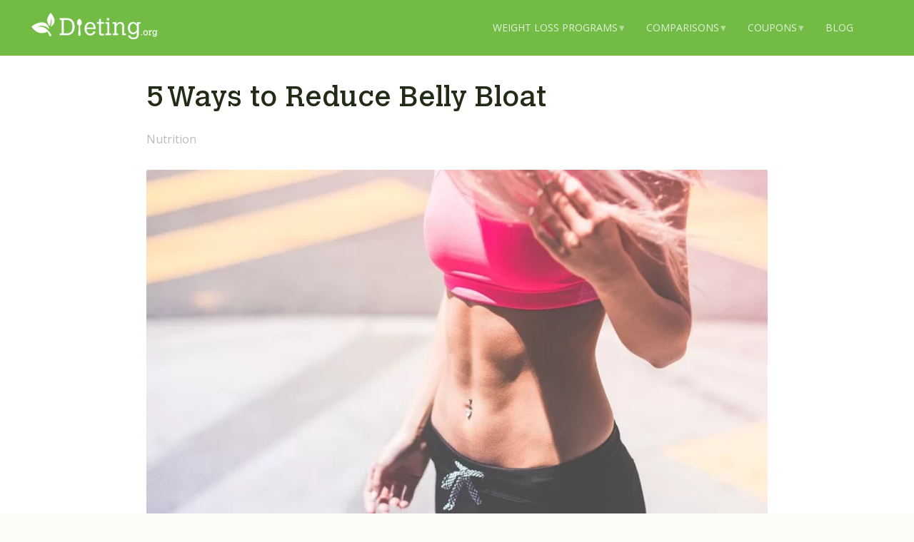

--- FILE ---
content_type: text/html; charset=UTF-8
request_url: https://dieting.org/5-ways-to-reduce-belly-bloat/
body_size: 8155
content:
<!DOCTYPE html><html lang="en-US" class="front"><head><meta http-equiv="content-type" content="text/html; charset=UTF-8" /><meta name="viewport" content="width=device-width, initial-scale=1.0" /><meta name="theme-color" content="" /><link rel="shortcut icon" href="https://dieting.org/wp-content/uploads/2019/05/favicon.png" /> <!--[if lt IE 9]> <script src="https://dieting.org/wp-content/themes/dietingorg/js/html5shiv.min.js"></script> <![endif]--><meta name='robots' content='index, follow, max-image-preview:large, max-snippet:-1, max-video-preview:-1' /><link media="all" href="https://dieting.org/wp-content/cache/autoptimize/css/autoptimize_6c555a4eaf7272ae56221adf21b7e756.css" rel="stylesheet"><title>5 Ways to Reduce Belly Bloat - Dieting.org</title><link rel="canonical" href="https://dieting.org/5-ways-to-reduce-belly-bloat/" /><meta property="og:locale" content="en_US" /><meta property="og:type" content="article" /><meta property="og:title" content="5 Ways to Reduce Belly Bloat - Dieting.org" /><meta property="og:description" content="Bloating is a common complaint for many people. This could be merely a sensory feeling for you in..." /><meta property="og:url" content="https://dieting.org/5-ways-to-reduce-belly-bloat/" /><meta property="og:site_name" content="Dieting.org" /><meta property="article:published_time" content="2019-06-12T11:18:21+00:00" /><meta property="article:modified_time" content="2021-05-13T15:12:33+00:00" /><meta property="og:image" content="https://dieting.org/wp-content/uploads/2019/06/belly-model.jpg" /><meta property="og:image:width" content="800" /><meta property="og:image:height" content="600" /><meta property="og:image:type" content="image/jpeg" /><meta name="author" content="dieting_admin" /><meta name="twitter:card" content="summary_large_image" /><meta name="twitter:label1" content="Written by" /><meta name="twitter:data1" content="dieting_admin" /><meta name="twitter:label2" content="Est. reading time" /><meta name="twitter:data2" content="3 minutes" /> <script type="application/ld+json" class="yoast-schema-graph">{"@context":"https://schema.org","@graph":[{"@type":"WebPage","@id":"https://dieting.org/5-ways-to-reduce-belly-bloat/","url":"https://dieting.org/5-ways-to-reduce-belly-bloat/","name":"5 Ways to Reduce Belly Bloat - Dieting.org","isPartOf":{"@id":"https://dieting.org/#website"},"primaryImageOfPage":{"@id":"https://dieting.org/5-ways-to-reduce-belly-bloat/#primaryimage"},"image":{"@id":"https://dieting.org/5-ways-to-reduce-belly-bloat/#primaryimage"},"thumbnailUrl":"https://dieting.org/wp-content/uploads/2019/06/belly-model.jpg","datePublished":"2019-06-12T11:18:21+00:00","dateModified":"2021-05-13T15:12:33+00:00","author":{"@id":"https://dieting.org/#/schema/person/88e5b4e8e0901063aa33157eae8b5751"},"breadcrumb":{"@id":"https://dieting.org/5-ways-to-reduce-belly-bloat/#breadcrumb"},"inLanguage":"en-US","potentialAction":[{"@type":"ReadAction","target":["https://dieting.org/5-ways-to-reduce-belly-bloat/"]}]},{"@type":"ImageObject","inLanguage":"en-US","@id":"https://dieting.org/5-ways-to-reduce-belly-bloat/#primaryimage","url":"https://dieting.org/wp-content/uploads/2019/06/belly-model.jpg","contentUrl":"https://dieting.org/wp-content/uploads/2019/06/belly-model.jpg","width":800,"height":600},{"@type":"BreadcrumbList","@id":"https://dieting.org/5-ways-to-reduce-belly-bloat/#breadcrumb","itemListElement":[{"@type":"ListItem","position":1,"name":"Home","item":"https://dieting.org/"},{"@type":"ListItem","position":2,"name":"Blog","item":"https://dieting.org/blog/"},{"@type":"ListItem","position":3,"name":"5 Ways to Reduce Belly Bloat"}]},{"@type":"WebSite","@id":"https://dieting.org/#website","url":"https://dieting.org/","name":"Dieting.org","description":"Description","potentialAction":[{"@type":"SearchAction","target":{"@type":"EntryPoint","urlTemplate":"https://dieting.org/?s={search_term_string}"},"query-input":"required name=search_term_string"}],"inLanguage":"en-US"},{"@type":"Person","@id":"https://dieting.org/#/schema/person/88e5b4e8e0901063aa33157eae8b5751","name":"dieting_admin","image":{"@type":"ImageObject","inLanguage":"en-US","@id":"https://dieting.org/#/schema/person/image/","url":"https://secure.gravatar.com/avatar/2ac1df3d4cbc4623216c1290b3ad4e92?s=96&d=mm&r=g","contentUrl":"https://secure.gravatar.com/avatar/2ac1df3d4cbc4623216c1290b3ad4e92?s=96&d=mm&r=g","caption":"dieting_admin"}}]}</script> <link href='https://fonts.gstatic.com' crossorigin='anonymous' rel='preconnect' /> <script>window.dcfSettings = {"homeUrl":"https:\/\/dieting.org","isUserLoggedIn":false,"restRoot":"https:\/\/dieting.org\/wp-json\/dialog-contact-form\/v1"}</script><link rel="https://api.w.org/" href="https://dieting.org/wp-json/" /><link rel="alternate" type="application/json" href="https://dieting.org/wp-json/wp/v2/posts/317" /><link rel="EditURI" type="application/rsd+xml" title="RSD" href="https://dieting.org/xmlrpc.php?rsd" /><link rel="wlwmanifest" type="application/wlwmanifest+xml" href="https://dieting.org/wp-includes/wlwmanifest.xml" /><link rel='shortlink' href='https://dieting.org/?p=317' /><link rel="alternate" type="application/json+oembed" href="https://dieting.org/wp-json/oembed/1.0/embed?url=https%3A%2F%2Fdieting.org%2F5-ways-to-reduce-belly-bloat%2F" /><link rel="alternate" type="text/xml+oembed" href="https://dieting.org/wp-json/oembed/1.0/embed?url=https%3A%2F%2Fdieting.org%2F5-ways-to-reduce-belly-bloat%2F&#038;format=xml" />  <script>(function(w,d,s,l,i){w[l]=w[l]||[];w[l].push({'gtm.start':
new Date().getTime(),event:'gtm.js'});var f=d.getElementsByTagName(s)[0],
j=d.createElement(s),dl=l!='dataLayer'?'&l='+l:'';j.async=true;j.src=
'https://www.googletagmanager.com/gtm.js?id='+i+dl;f.parentNode.insertBefore(j,f);
})(window,document,'script','dataLayer','GTM-TLN846K');</script> </head><body class="post-template-default single single-post postid-317 single-format-standard"> <svg xmlns="http://www.w3.org/2000/svg" viewBox="0 0 0 0" width="0" height="0" focusable="false" role="none" style="visibility: hidden; position: absolute; left: -9999px; overflow: hidden;" ><defs><filter id="wp-duotone-dark-grayscale"><feColorMatrix color-interpolation-filters="sRGB" type="matrix" values=" .299 .587 .114 0 0 .299 .587 .114 0 0 .299 .587 .114 0 0 .299 .587 .114 0 0 " /><feComponentTransfer color-interpolation-filters="sRGB" ><feFuncR type="table" tableValues="0 0.49803921568627" /><feFuncG type="table" tableValues="0 0.49803921568627" /><feFuncB type="table" tableValues="0 0.49803921568627" /><feFuncA type="table" tableValues="1 1" /></feComponentTransfer><feComposite in2="SourceGraphic" operator="in" /></filter></defs></svg><svg xmlns="http://www.w3.org/2000/svg" viewBox="0 0 0 0" width="0" height="0" focusable="false" role="none" style="visibility: hidden; position: absolute; left: -9999px; overflow: hidden;" ><defs><filter id="wp-duotone-grayscale"><feColorMatrix color-interpolation-filters="sRGB" type="matrix" values=" .299 .587 .114 0 0 .299 .587 .114 0 0 .299 .587 .114 0 0 .299 .587 .114 0 0 " /><feComponentTransfer color-interpolation-filters="sRGB" ><feFuncR type="table" tableValues="0 1" /><feFuncG type="table" tableValues="0 1" /><feFuncB type="table" tableValues="0 1" /><feFuncA type="table" tableValues="1 1" /></feComponentTransfer><feComposite in2="SourceGraphic" operator="in" /></filter></defs></svg><svg xmlns="http://www.w3.org/2000/svg" viewBox="0 0 0 0" width="0" height="0" focusable="false" role="none" style="visibility: hidden; position: absolute; left: -9999px; overflow: hidden;" ><defs><filter id="wp-duotone-purple-yellow"><feColorMatrix color-interpolation-filters="sRGB" type="matrix" values=" .299 .587 .114 0 0 .299 .587 .114 0 0 .299 .587 .114 0 0 .299 .587 .114 0 0 " /><feComponentTransfer color-interpolation-filters="sRGB" ><feFuncR type="table" tableValues="0.54901960784314 0.98823529411765" /><feFuncG type="table" tableValues="0 1" /><feFuncB type="table" tableValues="0.71764705882353 0.25490196078431" /><feFuncA type="table" tableValues="1 1" /></feComponentTransfer><feComposite in2="SourceGraphic" operator="in" /></filter></defs></svg><svg xmlns="http://www.w3.org/2000/svg" viewBox="0 0 0 0" width="0" height="0" focusable="false" role="none" style="visibility: hidden; position: absolute; left: -9999px; overflow: hidden;" ><defs><filter id="wp-duotone-blue-red"><feColorMatrix color-interpolation-filters="sRGB" type="matrix" values=" .299 .587 .114 0 0 .299 .587 .114 0 0 .299 .587 .114 0 0 .299 .587 .114 0 0 " /><feComponentTransfer color-interpolation-filters="sRGB" ><feFuncR type="table" tableValues="0 1" /><feFuncG type="table" tableValues="0 0.27843137254902" /><feFuncB type="table" tableValues="0.5921568627451 0.27843137254902" /><feFuncA type="table" tableValues="1 1" /></feComponentTransfer><feComposite in2="SourceGraphic" operator="in" /></filter></defs></svg><svg xmlns="http://www.w3.org/2000/svg" viewBox="0 0 0 0" width="0" height="0" focusable="false" role="none" style="visibility: hidden; position: absolute; left: -9999px; overflow: hidden;" ><defs><filter id="wp-duotone-midnight"><feColorMatrix color-interpolation-filters="sRGB" type="matrix" values=" .299 .587 .114 0 0 .299 .587 .114 0 0 .299 .587 .114 0 0 .299 .587 .114 0 0 " /><feComponentTransfer color-interpolation-filters="sRGB" ><feFuncR type="table" tableValues="0 0" /><feFuncG type="table" tableValues="0 0.64705882352941" /><feFuncB type="table" tableValues="0 1" /><feFuncA type="table" tableValues="1 1" /></feComponentTransfer><feComposite in2="SourceGraphic" operator="in" /></filter></defs></svg><svg xmlns="http://www.w3.org/2000/svg" viewBox="0 0 0 0" width="0" height="0" focusable="false" role="none" style="visibility: hidden; position: absolute; left: -9999px; overflow: hidden;" ><defs><filter id="wp-duotone-magenta-yellow"><feColorMatrix color-interpolation-filters="sRGB" type="matrix" values=" .299 .587 .114 0 0 .299 .587 .114 0 0 .299 .587 .114 0 0 .299 .587 .114 0 0 " /><feComponentTransfer color-interpolation-filters="sRGB" ><feFuncR type="table" tableValues="0.78039215686275 1" /><feFuncG type="table" tableValues="0 0.94901960784314" /><feFuncB type="table" tableValues="0.35294117647059 0.47058823529412" /><feFuncA type="table" tableValues="1 1" /></feComponentTransfer><feComposite in2="SourceGraphic" operator="in" /></filter></defs></svg><svg xmlns="http://www.w3.org/2000/svg" viewBox="0 0 0 0" width="0" height="0" focusable="false" role="none" style="visibility: hidden; position: absolute; left: -9999px; overflow: hidden;" ><defs><filter id="wp-duotone-purple-green"><feColorMatrix color-interpolation-filters="sRGB" type="matrix" values=" .299 .587 .114 0 0 .299 .587 .114 0 0 .299 .587 .114 0 0 .299 .587 .114 0 0 " /><feComponentTransfer color-interpolation-filters="sRGB" ><feFuncR type="table" tableValues="0.65098039215686 0.40392156862745" /><feFuncG type="table" tableValues="0 1" /><feFuncB type="table" tableValues="0.44705882352941 0.4" /><feFuncA type="table" tableValues="1 1" /></feComponentTransfer><feComposite in2="SourceGraphic" operator="in" /></filter></defs></svg><svg xmlns="http://www.w3.org/2000/svg" viewBox="0 0 0 0" width="0" height="0" focusable="false" role="none" style="visibility: hidden; position: absolute; left: -9999px; overflow: hidden;" ><defs><filter id="wp-duotone-blue-orange"><feColorMatrix color-interpolation-filters="sRGB" type="matrix" values=" .299 .587 .114 0 0 .299 .587 .114 0 0 .299 .587 .114 0 0 .299 .587 .114 0 0 " /><feComponentTransfer color-interpolation-filters="sRGB" ><feFuncR type="table" tableValues="0.098039215686275 1" /><feFuncG type="table" tableValues="0 0.66274509803922" /><feFuncB type="table" tableValues="0.84705882352941 0.41960784313725" /><feFuncA type="table" tableValues="1 1" /></feComponentTransfer><feComposite in2="SourceGraphic" operator="in" /></filter></defs></svg><header id="main-header" class="clearfix"><nav class="menu-bar"><div class="container"><div class="menu-row top row"><div class="col-md-3 logo-column"><div class="logo-holder"><div class="main-logo"><a href="https://dieting.org"><img src="https://dieting.org/wp-content/uploads/2019/05/dieting-org-logo.png" width="180" srcset="https://dieting.org/wp-content/uploads/2019/05/dieting-org-logo-300x61.png 1x, https://dieting.org/wp-content/uploads/2019/05/dieting-org-logo.png 2x" alt="Dieting.org" data-no-lazy="1"></a></div></div></div><div class="col-md-9 menu-column"> <a href="#" id="menu-toggle"><i class="fa fa-bars"></i></a><nav class="menu-global-menu-container"><ul id="menu-global-menu" class="menu"><li id="menu-item-138" class="menu-item menu-item-type-post_type menu-item-object-page menu-item-has-children menu-item-138"><a href="https://dieting.org/weight-loss-programs/">Weight Loss Programs</a><ul class="sub-menu"><li id="menu-item-142" class="menu-item menu-item-type-post_type menu-item-object-page menu-item-142"><a href="https://dieting.org/nutrisystem/">Nutrisystem</a></li><li id="menu-item-140" class="menu-item menu-item-type-post_type menu-item-object-page menu-item-140"><a href="https://dieting.org/weight-watchers/">Weight Watchers</a></li><li id="menu-item-535" class="menu-item menu-item-type-post_type menu-item-object-page menu-item-535"><a href="https://dieting.org/jenny-craig/">Jenny Craig</a></li></ul></li><li id="menu-item-148" class="menu-item menu-item-type-custom menu-item-object-custom menu-item-has-children menu-item-148"><a href="#">Comparisons</a><ul class="sub-menu"><li id="menu-item-537" class="menu-item menu-item-type-post_type menu-item-object-page menu-item-537"><a href="https://dieting.org/nutrisystem-or-jenny-craig/">Nutrisystem vs. Jenny Craig</a></li><li id="menu-item-150" class="menu-item menu-item-type-post_type menu-item-object-page menu-item-150"><a href="https://dieting.org/nutrisystem-or-weight-watchers/">Nutrisystem vs. Weight Watchers</a></li><li id="menu-item-539" class="menu-item menu-item-type-post_type menu-item-object-page menu-item-539"><a href="https://dieting.org/jenny-craig-or-weight-watchers/">Jenny Craig vs. Weight Watchers</a></li></ul></li><li id="menu-item-134" class="menu-item menu-item-type-custom menu-item-object-custom menu-item-has-children menu-item-134"><a href="#">Coupons</a><ul class="sub-menu"><li id="menu-item-137" class="menu-item menu-item-type-post_type menu-item-object-page menu-item-137"><a href="https://dieting.org/nutrisystem/coupons/">Nutrisystem Coupons</a></li><li id="menu-item-536" class="menu-item menu-item-type-post_type menu-item-object-page menu-item-536"><a href="https://dieting.org/jenny-craig/coupons/">Jenny Craig Coupons</a></li><li id="menu-item-538" class="menu-item menu-item-type-post_type menu-item-object-page menu-item-538"><a href="https://dieting.org/weight-watchers/coupons/">Weight Watchers Coupons</a></li></ul></li><li id="menu-item-56" class="menu-item menu-item-type-post_type menu-item-object-page current_page_parent menu-item-56"><a href="https://dieting.org/blog/">Blog</a></li></ul></nav></div></div></div></nav></header><section class="sub-header" ><div class="container"><div class="row align-items-center"><div class="col-md-12 centered-column"><div class="page-intro"><h1 class="page-title">5 Ways to Reduce Belly Bloat</h1><div class="post-meta meta"><a href="https://dieting.org/category/nutrition/" rel="category tag">Nutrition</a></div></div></div></div></div></section><main><article class="main-content"><div class="initial-block page-content"><section class="full-width-section clearfix df-pd wp-auto-container"><div class="container after-fw"><div class="row"><div class="col-md-12"><div class="wp-block-image img-full hidden-ps"><figure class="aligncenter is-resized"><img src="https://dieting.org/wp-content/uploads/2019/06/belly-model-1.jpg" alt="" class="wp-image-366" width="800" height="600" srcset="https://dieting.org/wp-content/uploads/2019/06/belly-model-1.jpg 800w, https://dieting.org/wp-content/uploads/2019/06/belly-model-1-150x113.jpg 150w, https://dieting.org/wp-content/uploads/2019/06/belly-model-1-300x225.jpg 300w, https://dieting.org/wp-content/uploads/2019/06/belly-model-1-768x576.jpg 768w, https://dieting.org/wp-content/uploads/2019/06/belly-model-1-56x42.jpg 56w, https://dieting.org/wp-content/uploads/2019/06/belly-model-1-267x200.jpg 267w" sizes="(max-width: 800px) 100vw, 800px" /></figure></div><p>Bloating is a common complaint for many people. This could be merely a sensory feeling for you in which you feel very full but your belly still appears flat, or it could be a combination of sensory and physical manifestations in which your abdomen visibly expands after eating. Bloating is most often caused by large meals, excessive gas in the intestines or hormonal changes. Whether you have figured out what is causing your discomfort or do not yet have any idea why bloating has become your nearly constant companion, check out these five tips to help you reduce belly bloat and feel more like yourself.</p><p class="h2">Try Gentle Exercise</p><p>If your belly bloating is due to pressure from gas, gentle or twisting exercises can help work it out of you. While this is not a long-term solution, it can help you get rid of the discomfort that is keeping you from your favorite activities. Taking a walk of any speed is one of the simplest solutions to getting your intestines moving and eliminating gas.</p><p>Yoga is another good solution if you work on poses that twist your intestines gently or that push your legs against your belly. Seated twist, spinal twist and triangle pose are excellent twisting options while happy baby, full wind and child’s pose are excellent relaxing stretches that put light pressure on your abdomen.</p><p class="h2">Check Your Diet</p><p>For a long-term solution, you will definitely want to look at your diet to see if what you are eating is causing your belly bloat. Cruciferous vegetables and beans are particularly problematic for many. However, you do not have to give them up entirely to get rid of bloating. Instead, try easing such foods as cooked beans, broccoli, cauliflower and cabbage gently into your diet, gradually increasing the amount you eat each week. Other common dietary problems that can cause belly bloating include consuming too much salt and drinking carbonated beverages.</p><p class="h2">Increase Fiber Intake</p><p>While eating too much fiber at one time can be hard on the belly if you are not used to it, gradually increasing the amount of fiber you eat each day can eventually lead to better bowel habits, less gas and less constipation. Focus on oatmeal, whole grain breads, brown rice and berries.</p><p class="h2">Take Probiotics</p><p>Probiotics have recently come into vogue for good reason. These live microorganisms come in many forms these days, but they all help to increase your good gut bacteria to restore your intestinal balance. Not only can you take these in supplement form, but also you can find probiotics in foods containing live cultures, such as some cheeses and yogurts, sauerkraut and kombucha.</p><p class="h2">Keep a Food Diary</p><p>If you have tried the above tips but are still struggling with regular bouts of belly bloat, you may want to keep a food diary to narrow down what is causing the problem. Your food diary should include exactly what you eat at each meal and snack time along with how you feel afterwards. You may find that dairy, eggs, gluten or another ingredient is regularly causing you issues.</p><p>Although bloating can be uncomfortable to live with, it most likely is not dangerous to your health. By changing your activity levels and improving your dietary choices, you may be able to fight back against this feeling of fullness, watch your belly flatten out and discover which foods simply do not work for your body. Of course, if these tips do not work for you, you will want to schedule a visit with your primary care doctor to rule out any medical conditions or food allergies.</p></div></div></div></section></div><div class="bottom-block page-content df-pd"><div class="container"><div class="row"><div class="col-md-12 share-block-column centered-column"><div class="share-block"><p class="title">Share</p><div class="links"> <a href="https://www.facebook.com/sharer.php?u=https://dieting.org/5-ways-to-reduce-belly-bloat/&amp;t=http://5%20Ways%20to%20Reduce%20Belly%20Bloat" title="Share on Facebook." onclick="javascript:window.open(this.href,'', 'menubar=no,toolbar=no,resizable=yes,scrollbars=yes,height=600,width=600');return false;"><i class="fa fa-facebook"></i></a> <a href="https://twitter.com/share?text=5 Ways to Reduce Belly Bloat&amp;url=https://dieting.org/5-ways-to-reduce-belly-bloat/" title="Tweet this!" onclick="javascript:window.open(this.href,'', 'menubar=no,toolbar=no,resizable=yes,scrollbars=yes,height=600,width=600');return false;"><i class="fa fa-twitter"></i></a></div></div></div></div></div></div></article></main><section class="recent-posts-section"><div class="container"><div class="row post-list-row recent-posts"><div class="post-list-heading clearfix"><div class="col-md-8"><p class="page-medium-title">Related Articles</p></div><div class="col-md-4"><div id="header-search-form" class="text-left"><form role="search" method="get" id="searchform" class="searchform" action="https://dieting.org"><div class="row"><div class="col-md-8 input-holder"> <label class="sr-only" for="s">Search</label> <input type="text" value="" name="s" id="s" class="form-control" placeholder="Search" required></div><div class="col-md-4 submit-holder"> <button type="submit" class="btn btn-search"><i class="fa fa-search"></i></button></div></div></form></div></div></div><div class="default-post-list"><div class="post-item col-md-4 post-index-1 post-474 post type-post status-publish format-standard has-post-thumbnail hentry category-nutrition"><div class="sub-holder"><div class="featured-post-image"><a href="https://dieting.org/5-tricks-for-healthy-eating-at-work/"><img width="300" height="225" src="https://dieting.org/wp-content/uploads/2019/06/eating-at-work-300x225.jpg" class="attachment-medium size-medium wp-post-image" alt="" loading="lazy" srcset="https://dieting.org/wp-content/uploads/2019/06/eating-at-work-300x225.jpg 300w, https://dieting.org/wp-content/uploads/2019/06/eating-at-work-150x113.jpg 150w, https://dieting.org/wp-content/uploads/2019/06/eating-at-work-768x576.jpg 768w, https://dieting.org/wp-content/uploads/2019/06/eating-at-work-56x42.jpg 56w, https://dieting.org/wp-content/uploads/2019/06/eating-at-work-267x200.jpg 267w, https://dieting.org/wp-content/uploads/2019/06/eating-at-work.jpg 800w" sizes="(max-width: 300px) 100vw, 300px" /></a></div><div class="content-holder"><p class="page-sub-title"><a href="https://dieting.org/5-tricks-for-healthy-eating-at-work/">5 Tricks for Healthy Eating at Work</a></p><div class="post-meta meta"><a href="https://dieting.org/category/nutrition/" rel="category tag">Nutrition</a></div><div class="excerpt-holder"><p>When you get to work, you probably have the best of intentions to eat healthy and stay away&#8230;</p></div> <a href="https://dieting.org/5-tricks-for-healthy-eating-at-work/" class="read-more">Read more</a></div></div></div><div class="post-item col-md-4 post-index-2 post-395 post type-post status-publish format-standard has-post-thumbnail hentry category-nutrition"><div class="sub-holder"><div class="featured-post-image"><a href="https://dieting.org/5-easy-ways-to-cut-sugar-from-your-diet-and-still-be-happy/"><img width="300" height="225" src="https://dieting.org/wp-content/uploads/2019/06/sugar-300x225.jpg" class="attachment-medium size-medium wp-post-image" alt="" loading="lazy" srcset="https://dieting.org/wp-content/uploads/2019/06/sugar-300x225.jpg 300w, https://dieting.org/wp-content/uploads/2019/06/sugar-150x113.jpg 150w, https://dieting.org/wp-content/uploads/2019/06/sugar-768x576.jpg 768w, https://dieting.org/wp-content/uploads/2019/06/sugar-56x42.jpg 56w, https://dieting.org/wp-content/uploads/2019/06/sugar-267x200.jpg 267w, https://dieting.org/wp-content/uploads/2019/06/sugar.jpg 800w" sizes="(max-width: 300px) 100vw, 300px" /></a></div><div class="content-holder"><p class="page-sub-title"><a href="https://dieting.org/5-easy-ways-to-cut-sugar-from-your-diet-and-still-be-happy/">5 Easy Ways to Cut Sugar from Your Diet &#8211; And Still Be Happy</a></p><div class="post-meta meta"><a href="https://dieting.org/category/nutrition/" rel="category tag">Nutrition</a></div><div class="excerpt-holder"><p>Sugar is one of the most ubiquitous substances on the planet. It can be found in soda, candy&#8230;</p></div> <a href="https://dieting.org/5-easy-ways-to-cut-sugar-from-your-diet-and-still-be-happy/" class="read-more">Read more</a></div></div></div><div class="post-item col-md-4 post-index-3 post-325 post type-post status-publish format-standard has-post-thumbnail hentry category-nutrition"><div class="sub-holder"><div class="featured-post-image"><a href="https://dieting.org/5-low-calorie-summer-drinks-for-summer/"><img width="300" height="225" src="https://dieting.org/wp-content/uploads/2019/06/summer-drinks-300x225.jpg" class="attachment-medium size-medium wp-post-image" alt="" loading="lazy" srcset="https://dieting.org/wp-content/uploads/2019/06/summer-drinks-300x225.jpg 300w, https://dieting.org/wp-content/uploads/2019/06/summer-drinks-150x113.jpg 150w, https://dieting.org/wp-content/uploads/2019/06/summer-drinks-768x576.jpg 768w, https://dieting.org/wp-content/uploads/2019/06/summer-drinks-56x42.jpg 56w, https://dieting.org/wp-content/uploads/2019/06/summer-drinks-267x200.jpg 267w, https://dieting.org/wp-content/uploads/2019/06/summer-drinks.jpg 800w" sizes="(max-width: 300px) 100vw, 300px" /></a></div><div class="content-holder"><p class="page-sub-title"><a href="https://dieting.org/5-low-calorie-summer-drinks-for-summer/">5 Low-calorie Summer Drinks for Summer</a></p><div class="post-meta meta"><a href="https://dieting.org/category/nutrition/" rel="category tag">Nutrition</a></div><div class="excerpt-holder"><p>There is nothing like a cool, refreshing drink on a hot summer’s day to leave you feeling relaxed&#8230;</p></div> <a href="https://dieting.org/5-low-calorie-summer-drinks-for-summer/" class="read-more">Read more</a></div></div></div><div class="post-item col-md-4 post-index-4 post-323 post type-post status-publish format-standard has-post-thumbnail hentry category-nutrition"><div class="sub-holder"><div class="featured-post-image"><a href="https://dieting.org/4-healthy-ice-cream-choices-for-the-summer/"><img width="300" height="225" src="https://dieting.org/wp-content/uploads/2019/06/healhy-ice-cream-300x225.jpg" class="attachment-medium size-medium wp-post-image" alt="" loading="lazy" srcset="https://dieting.org/wp-content/uploads/2019/06/healhy-ice-cream-300x225.jpg 300w, https://dieting.org/wp-content/uploads/2019/06/healhy-ice-cream-150x113.jpg 150w, https://dieting.org/wp-content/uploads/2019/06/healhy-ice-cream-768x576.jpg 768w, https://dieting.org/wp-content/uploads/2019/06/healhy-ice-cream-56x42.jpg 56w, https://dieting.org/wp-content/uploads/2019/06/healhy-ice-cream-267x200.jpg 267w, https://dieting.org/wp-content/uploads/2019/06/healhy-ice-cream.jpg 800w" sizes="(max-width: 300px) 100vw, 300px" /></a></div><div class="content-holder"><p class="page-sub-title"><a href="https://dieting.org/4-healthy-ice-cream-choices-for-the-summer/">4 Healthy Ice Cream Choices for the Summer</a></p><div class="post-meta meta"><a href="https://dieting.org/category/nutrition/" rel="category tag">Nutrition</a></div><div class="excerpt-holder"><p>Watermelon, ice cold beverages, and of course ice cream are the top 3 summer month treats. The summer&#8230;</p></div> <a href="https://dieting.org/4-healthy-ice-cream-choices-for-the-summer/" class="read-more">Read more</a></div></div></div></div></div></div></section><footer id="page-footer"><div class="container"><div class="row"><div id="widget-area" class="widget-area clearfix" role="complementary"><div id="text-2" class="widget widget_text col-md"><div class="textwidget"><div class="footer-logo" style="margin-bottom: 20px"><img loading="lazy" class="alignnone wp-image-171" src="https://dieting.org/wp-content/uploads/2019/05/dieting-org-logo-gray-300x61.png" alt="" width="170" height="auto" srcset="https://dieting.org/wp-content/uploads/2019/05/dieting-org-logo-gray-300x61.png 300w, https://dieting.org/wp-content/uploads/2019/05/dieting-org-logo-gray-150x30.png 150w, https://dieting.org/wp-content/uploads/2019/05/dieting-org-logo-gray-70x14.png 70w, https://dieting.org/wp-content/uploads/2019/05/dieting-org-logo-gray.png 360w" sizes="(max-width: 300px) 100vw, 300px" /><br /></div> © 2026 - All rights reserved.</div></div><div id="nav_menu-2" class="widget widget_nav_menu col-md"><p class="widget-title">Quick Links</p><div class="menu-quick-links-container"><ul id="menu-quick-links" class="menu"><li id="menu-item-47" class="menu-item menu-item-type-post_type menu-item-object-page menu-item-home menu-item-47"><a href="https://dieting.org/">Home</a></li><li id="menu-item-48" class="menu-item menu-item-type-post_type menu-item-object-page current_page_parent menu-item-48"><a href="https://dieting.org/blog/">Blog</a></li><li id="menu-item-51" class="menu-item menu-item-type-post_type menu-item-object-page menu-item-51"><a href="https://dieting.org/about/">About Us</a></li></ul></div></div><div id="nav_menu-3" class="widget widget_nav_menu col-md"><p class="widget-title">Other Pages</p><div class="menu-other-container"><ul id="menu-other" class="menu"><li id="menu-item-120" class="menu-item menu-item-type-custom menu-item-object-custom menu-item-120"><a rel="nofollow" href="https://dieting.org/privacy-policy/">Privacy Policy</a></li></ul></div></div><div id="text-3" class="widget widget_text col-md"><p class="widget-title">Get in Touch</p><div class="textwidget"><p>We love hearing from our readers. Feel free to reach out with comments or questions.</p><p><a href="mailto:info@dieting.org"><span class="icn-wrap"><i  class="fa fa-envelope-o" ></i> </span> info@dieting.org</a></p></div></div></div></div></div><div class="bottom-notes-holder"><div class="container"><div class="row"><div class="col-md-12 bottom-notes"><p><small>Dieting.org is a diet comparing website. We provide in-depth content with opinions and analysis that are entirely our own. We may receive compensation from companies listed on our website, which allows us to keep Dieting.org completely free for our readers.</small></p></div></div></div></div></footer>  <script type='text/javascript' id='aff-disclosure-script-js-extra'>var aff_disclosure_data = {"content":"<p>Dieting.org is a diet comparing website. We provide in-depth content with opinions and analysis that are entirely our own. We may receive compensation from companies listed on our website, which allows us to keep Dieting.org completely free for our readers.<\/p>\n"};</script> <script type='text/javascript' id='dupi-js-js-extra'>var dynamic_params = {"injected_params":[""],"merge_params":"","merged_param_name":null};</script> <script type='text/javascript' id='dialog-contact-form-js-extra'>var DialogContactForm = {"ajaxurl":"https:\/\/dieting.org\/wp-admin\/admin-ajax.php","nonce":"b7cd208c2a","selector":".dcf-form","fieldClass":".dcf-has-error","errorClass":".dcf-error-message","loadingClass":".is-loading","submitBtnClass":".dcf-submit","spam_message":"One or more fields have an error. Please check and try again.","mail_sent_ok":"Thank you for your message. It has been sent successfully.","mail_sent_ng":"There was an error trying to send your message. Please try again later.","validation_error":"One or more fields have an error. Please check and try again.","generic_error":"The value you entered for this field is invalid.","invalid_required":"Please fill out this field.","required_select":"Please choose a value.","required_select_multi":"Please choose at least one value.","required_checkbox":"Please check this field.","invalid_too_long":"Please shorten this text to no more than {maxLength} characters. You are currently using {length} characters.","invalid_too_short":"Please lengthen this text to {minLength} characters or more. You are currently using {length} characters.","number_too_small":"Please select a value that is no less than {min}.","number_too_large":"Please select a value that is no more than {max}.","invalid_email":"Please enter an email address.","invalid_url":"Please enter an URL.","invalid_number":"Please enter a number.","invalid_date":"Please enter a date.","invalid_ip":"Please enter an IP address.","invalid_recaptcha":"Please check the checkbox.","step_mismatch":"Please select a valid value.","pattern_mismatch":"Please match the requested format.","bad_input":"Please enter a number.","file_generic_error":"Unknown upload error.","required_file":"Please upload a file.","required_file_multi":"Please upload at least one file.","unsupported_file_multi":"Multiple files are not allowed.","file_too_large":"Please upload a file no more than {maxSize}.","invalid_file_format":"File format is invalid."};</script> <script src="https://cdnjs.cloudflare.com/ajax/libs/webfont/1.6.28/webfontloader.js" async defer></script> <script>var init_webfont = setInterval(load_webfont, 200);
        function load_webfont() {
            if (typeof WebFont !== 'undefined') {
                WebFont.load({
                    google: {
                      families: ['Open+Sans:wght@400,700&display=swap']
                    }
                });
                clearInterval(init_webfont);
            }
        }</script>  <noscript><iframe src="https://www.googletagmanager.com/ns.html?id=GTM-TLN846K"
height="0" width="0" style="display:none;visibility:hidden"></iframe></noscript>  <script>(function() {
            var css = document.createElement('link');
            css.href = 'https://maxcdn.bootstrapcdn.com/font-awesome/4.7.0/css/font-awesome.min.css';
            css.rel = 'stylesheet';
            css.type = 'text/css';
            document.getElementsByTagName('head')[0].appendChild(css);
        })();</script> <script defer src="https://dieting.org/wp-content/cache/autoptimize/js/autoptimize_49f389e3d37769d494c26e7eeb12d812.js"></script></body></html>

--- FILE ---
content_type: text/css; charset=UTF-8
request_url: https://dieting.org/wp-content/cache/autoptimize/css/autoptimize_6c555a4eaf7272ae56221adf21b7e756.css
body_size: 53853
content:
body{--wp--preset--color--black:#000;--wp--preset--color--cyan-bluish-gray:#abb8c3;--wp--preset--color--white:#fff;--wp--preset--color--pale-pink:#f78da7;--wp--preset--color--vivid-red:#cf2e2e;--wp--preset--color--luminous-vivid-orange:#ff6900;--wp--preset--color--luminous-vivid-amber:#fcb900;--wp--preset--color--light-green-cyan:#7bdcb5;--wp--preset--color--vivid-green-cyan:#00d084;--wp--preset--color--pale-cyan-blue:#8ed1fc;--wp--preset--color--vivid-cyan-blue:#0693e3;--wp--preset--color--vivid-purple:#9b51e0;--wp--preset--color--highlight-color:#72bc46;--wp--preset--color--heading-color:#222b16;--wp--preset--color--white-color:#fff;--wp--preset--gradient--vivid-cyan-blue-to-vivid-purple:linear-gradient(135deg,rgba(6,147,227,1) 0%,#9b51e0 100%);--wp--preset--gradient--light-green-cyan-to-vivid-green-cyan:linear-gradient(135deg,#7adcb4 0%,#00d082 100%);--wp--preset--gradient--luminous-vivid-amber-to-luminous-vivid-orange:linear-gradient(135deg,rgba(252,185,0,1) 0%,rgba(255,105,0,1) 100%);--wp--preset--gradient--luminous-vivid-orange-to-vivid-red:linear-gradient(135deg,rgba(255,105,0,1) 0%,#cf2e2e 100%);--wp--preset--gradient--very-light-gray-to-cyan-bluish-gray:linear-gradient(135deg,#eee 0%,#a9b8c3 100%);--wp--preset--gradient--cool-to-warm-spectrum:linear-gradient(135deg,#4aeadc 0%,#9778d1 20%,#cf2aba 40%,#ee2c82 60%,#fb6962 80%,#fef84c 100%);--wp--preset--gradient--blush-light-purple:linear-gradient(135deg,#ffceec 0%,#9896f0 100%);--wp--preset--gradient--blush-bordeaux:linear-gradient(135deg,#fecda5 0%,#fe2d2d 50%,#6b003e 100%);--wp--preset--gradient--luminous-dusk:linear-gradient(135deg,#ffcb70 0%,#c751c0 50%,#4158d0 100%);--wp--preset--gradient--pale-ocean:linear-gradient(135deg,#fff5cb 0%,#b6e3d4 50%,#33a7b5 100%);--wp--preset--gradient--electric-grass:linear-gradient(135deg,#caf880 0%,#71ce7e 100%);--wp--preset--gradient--midnight:linear-gradient(135deg,#020381 0%,#2874fc 100%);--wp--preset--duotone--dark-grayscale:url('#wp-duotone-dark-grayscale');--wp--preset--duotone--grayscale:url('#wp-duotone-grayscale');--wp--preset--duotone--purple-yellow:url('#wp-duotone-purple-yellow');--wp--preset--duotone--blue-red:url('#wp-duotone-blue-red');--wp--preset--duotone--midnight:url('#wp-duotone-midnight');--wp--preset--duotone--magenta-yellow:url('#wp-duotone-magenta-yellow');--wp--preset--duotone--purple-green:url('#wp-duotone-purple-green');--wp--preset--duotone--blue-orange:url('#wp-duotone-blue-orange');--wp--preset--font-size--small:13px;--wp--preset--font-size--medium:20px;--wp--preset--font-size--large:36px;--wp--preset--font-size--x-large:42px}.has-black-color{color:var(--wp--preset--color--black) !important}.has-cyan-bluish-gray-color{color:var(--wp--preset--color--cyan-bluish-gray) !important}.has-white-color{color:var(--wp--preset--color--white) !important}.has-pale-pink-color{color:var(--wp--preset--color--pale-pink) !important}.has-vivid-red-color{color:var(--wp--preset--color--vivid-red) !important}.has-luminous-vivid-orange-color{color:var(--wp--preset--color--luminous-vivid-orange) !important}.has-luminous-vivid-amber-color{color:var(--wp--preset--color--luminous-vivid-amber) !important}.has-light-green-cyan-color{color:var(--wp--preset--color--light-green-cyan) !important}.has-vivid-green-cyan-color{color:var(--wp--preset--color--vivid-green-cyan) !important}.has-pale-cyan-blue-color{color:var(--wp--preset--color--pale-cyan-blue) !important}.has-vivid-cyan-blue-color{color:var(--wp--preset--color--vivid-cyan-blue) !important}.has-vivid-purple-color{color:var(--wp--preset--color--vivid-purple) !important}.has-black-background-color{background-color:var(--wp--preset--color--black) !important}.has-cyan-bluish-gray-background-color{background-color:var(--wp--preset--color--cyan-bluish-gray) !important}.has-white-background-color{background-color:var(--wp--preset--color--white) !important}.has-pale-pink-background-color{background-color:var(--wp--preset--color--pale-pink) !important}.has-vivid-red-background-color{background-color:var(--wp--preset--color--vivid-red) !important}.has-luminous-vivid-orange-background-color{background-color:var(--wp--preset--color--luminous-vivid-orange) !important}.has-luminous-vivid-amber-background-color{background-color:var(--wp--preset--color--luminous-vivid-amber) !important}.has-light-green-cyan-background-color{background-color:var(--wp--preset--color--light-green-cyan) !important}.has-vivid-green-cyan-background-color{background-color:var(--wp--preset--color--vivid-green-cyan) !important}.has-pale-cyan-blue-background-color{background-color:var(--wp--preset--color--pale-cyan-blue) !important}.has-vivid-cyan-blue-background-color{background-color:var(--wp--preset--color--vivid-cyan-blue) !important}.has-vivid-purple-background-color{background-color:var(--wp--preset--color--vivid-purple) !important}.has-black-border-color{border-color:var(--wp--preset--color--black) !important}.has-cyan-bluish-gray-border-color{border-color:var(--wp--preset--color--cyan-bluish-gray) !important}.has-white-border-color{border-color:var(--wp--preset--color--white) !important}.has-pale-pink-border-color{border-color:var(--wp--preset--color--pale-pink) !important}.has-vivid-red-border-color{border-color:var(--wp--preset--color--vivid-red) !important}.has-luminous-vivid-orange-border-color{border-color:var(--wp--preset--color--luminous-vivid-orange) !important}.has-luminous-vivid-amber-border-color{border-color:var(--wp--preset--color--luminous-vivid-amber) !important}.has-light-green-cyan-border-color{border-color:var(--wp--preset--color--light-green-cyan) !important}.has-vivid-green-cyan-border-color{border-color:var(--wp--preset--color--vivid-green-cyan) !important}.has-pale-cyan-blue-border-color{border-color:var(--wp--preset--color--pale-cyan-blue) !important}.has-vivid-cyan-blue-border-color{border-color:var(--wp--preset--color--vivid-cyan-blue) !important}.has-vivid-purple-border-color{border-color:var(--wp--preset--color--vivid-purple) !important}.has-vivid-cyan-blue-to-vivid-purple-gradient-background{background:var(--wp--preset--gradient--vivid-cyan-blue-to-vivid-purple) !important}.has-light-green-cyan-to-vivid-green-cyan-gradient-background{background:var(--wp--preset--gradient--light-green-cyan-to-vivid-green-cyan) !important}.has-luminous-vivid-amber-to-luminous-vivid-orange-gradient-background{background:var(--wp--preset--gradient--luminous-vivid-amber-to-luminous-vivid-orange) !important}.has-luminous-vivid-orange-to-vivid-red-gradient-background{background:var(--wp--preset--gradient--luminous-vivid-orange-to-vivid-red) !important}.has-very-light-gray-to-cyan-bluish-gray-gradient-background{background:var(--wp--preset--gradient--very-light-gray-to-cyan-bluish-gray) !important}.has-cool-to-warm-spectrum-gradient-background{background:var(--wp--preset--gradient--cool-to-warm-spectrum) !important}.has-blush-light-purple-gradient-background{background:var(--wp--preset--gradient--blush-light-purple) !important}.has-blush-bordeaux-gradient-background{background:var(--wp--preset--gradient--blush-bordeaux) !important}.has-luminous-dusk-gradient-background{background:var(--wp--preset--gradient--luminous-dusk) !important}.has-pale-ocean-gradient-background{background:var(--wp--preset--gradient--pale-ocean) !important}.has-electric-grass-gradient-background{background:var(--wp--preset--gradient--electric-grass) !important}.has-midnight-gradient-background{background:var(--wp--preset--gradient--midnight) !important}.has-small-font-size{font-size:var(--wp--preset--font-size--small) !important}.has-medium-font-size{font-size:var(--wp--preset--font-size--medium) !important}.has-large-font-size{font-size:var(--wp--preset--font-size--large) !important}.has-x-large-font-size{font-size:var(--wp--preset--font-size--x-large) !important}
:root{--breakpoint-xs:0;--breakpoint-sm:576px;--breakpoint-md:768px;--breakpoint-lg:992px;--breakpoint-xl:1200px;--font-family-sans-serif:"Helvetica Neue",Arial,sans-serif;--font-family-monospace:"Liberation Mono","Courier New",monospace}*,::after,::before{box-sizing:border-box}html{font-family:sans-serif;line-height:1.15;-webkit-text-size-adjust:100%;-webkit-tap-highlight-color:transparent}article,aside,figcaption,figure,footer,header,hgroup,main,nav,section{display:block}body{margin:0;font-family:-apple-system,BlinkMacSystemFont,"Segoe UI",Roboto,"Helvetica Neue",Arial,"Noto Sans","Liberation Sans",sans-serif,"Apple Color Emoji","Segoe UI Emoji","Segoe UI Symbol","Noto Color Emoji";font-size:1rem;font-weight:400;line-height:1.5;color:#212529;text-align:left;background-color:#fff}[tabindex="-1"]:focus:not(:focus-visible){outline:0!important}hr{box-sizing:content-box;height:0;overflow:visible}h1,h2,h3,h4,h5,h6{margin-top:0;margin-bottom:.5rem}p{margin-top:0;margin-bottom:1rem}abbr[data-original-title],abbr[title]{text-decoration:underline;-webkit-text-decoration:underline dotted;text-decoration:underline dotted;cursor:help;border-bottom:0;-webkit-text-decoration-skip-ink:none;text-decoration-skip-ink:none}address{margin-bottom:1rem;font-style:normal;line-height:inherit}dl,ol,ul{margin-top:0;margin-bottom:1rem}ol ol,ol ul,ul ol,ul ul{margin-bottom:0}dt{font-weight:700}dd{margin-bottom:.5rem;margin-left:0}blockquote{margin:0 0 1rem}b,strong{font-weight:bolder}small{font-size:80%}sub,sup{position:relative;font-size:75%;line-height:0;vertical-align:baseline}sub{bottom:-.25em}sup{top:-.5em}a{color:#007bff;text-decoration:none;background-color:transparent}a:hover{color:#0056b3;text-decoration:underline}a:not([href]):not([class]){color:inherit;text-decoration:none}a:not([href]):not([class]):hover{color:inherit;text-decoration:none}code,kbd,pre,samp{font-family:SFMono-Regular,Menlo,Monaco,Consolas,"Liberation Mono","Courier New",monospace;font-size:1em}pre{margin-top:0;margin-bottom:1rem;overflow:auto;-ms-overflow-style:scrollbar}figure{margin:0 0 1rem}img{vertical-align:middle;border-style:none}svg{overflow:hidden;vertical-align:middle}table{border-collapse:collapse}caption{padding-top:.75rem;padding-bottom:.75rem;color:#6c757d;text-align:left;caption-side:bottom}th{text-align:inherit;text-align:-webkit-match-parent}label{display:inline-block;margin-bottom:.5rem}button{border-radius:0}button:focus:not(:focus-visible){outline:0}button,input,optgroup,select,textarea{margin:0;font-family:inherit;font-size:inherit;line-height:inherit}button,input{overflow:visible}button,select{text-transform:none}[role=button]{cursor:pointer}select{word-wrap:normal}[type=button],[type=reset],[type=submit],button{-webkit-appearance:button}[type=button]:not(:disabled),[type=reset]:not(:disabled),[type=submit]:not(:disabled),button:not(:disabled){cursor:pointer}[type=button]::-moz-focus-inner,[type=reset]::-moz-focus-inner,[type=submit]::-moz-focus-inner,button::-moz-focus-inner{padding:0;border-style:none}input[type=checkbox],input[type=radio]{box-sizing:border-box;padding:0}textarea{overflow:auto;resize:vertical}fieldset{min-width:0;padding:0;margin:0;border:0}legend{display:block;width:100%;max-width:100%;padding:0;margin-bottom:.5rem;font-size:1.5rem;line-height:inherit;color:inherit;white-space:normal}progress{vertical-align:baseline}[type=number]::-webkit-inner-spin-button,[type=number]::-webkit-outer-spin-button{height:auto}[type=search]{outline-offset:-2px;-webkit-appearance:none}[type=search]::-webkit-search-decoration{-webkit-appearance:none}::-webkit-file-upload-button{font:inherit;-webkit-appearance:button}output{display:inline-block}summary{display:list-item;cursor:pointer}template{display:none}[hidden]{display:none!important}.h1,.h2,.h3,.h4,.h5,.h6,h1,h2,h3,h4,h5,h6{margin-bottom:.5rem;font-weight:500;line-height:1.2}.h1,h1{font-size:2.5rem}.h2,h2{font-size:2rem}.h3,h3{font-size:1.75rem}.h4,h4{font-size:1.5rem}.h5,h5{font-size:1.25rem}.h6,h6{font-size:1rem}hr{margin-top:1rem;margin-bottom:1rem;border:0;border-top:1px solid rgba(0,0,0,.1)}.small,small{font-size:80%;font-weight:400}.mark,mark{padding:.2em;background-color:#fcf8e3}code{font-size:87.5%;color:#e83e8c;word-wrap:break-word}a>code{color:inherit}kbd{padding:.2rem .4rem;font-size:87.5%;color:#fff;background-color:#212529;border-radius:.2rem}kbd kbd{padding:0;font-size:100%;font-weight:700}pre{display:block;font-size:87.5%;color:#212529}pre code{font-size:inherit;color:inherit;word-break:normal}.container{width:100%;padding-right:15px;padding-left:15px;margin-right:auto;margin-left:auto}@media (min-width:576px){.container{max-width:540px}}@media (min-width:768px){.container{max-width:720px}}@media (min-width:992px){.container{max-width:960px}}@media (min-width:1200px){.container{max-width:1140px}}.row{display:-ms-flexbox;display:flex;-ms-flex-wrap:wrap;flex-wrap:wrap;margin-right:-15px;margin-left:-15px}.col,.col-1,.col-10,.col-11,.col-12,.col-2,.col-3,.col-4,.col-5,.col-6,.col-7,.col-8,.col-9,.col-auto,.col-lg,.col-lg-1,.col-lg-10,.col-lg-11,.col-lg-12,.col-lg-2,.col-lg-3,.col-lg-4,.col-lg-5,.col-lg-6,.col-lg-7,.col-lg-8,.col-lg-9,.col-lg-auto,.col-md,.col-md-1,.col-md-10,.col-md-11,.col-md-12,.col-md-2,.col-md-3,.col-md-4,.col-md-5,.col-md-6,.col-md-7,.col-md-8,.col-md-9,.col-md-auto,.col-sm,.col-sm-1,.col-sm-10,.col-sm-11,.col-sm-12,.col-sm-2,.col-sm-3,.col-sm-4,.col-sm-5,.col-sm-6,.col-sm-7,.col-sm-8,.col-sm-9,.col-sm-auto,.col-xl,.col-xl-1,.col-xl-10,.col-xl-11,.col-xl-12,.col-xl-2,.col-xl-3,.col-xl-4,.col-xl-5,.col-xl-6,.col-xl-7,.col-xl-8,.col-xl-9,.col-xl-auto{position:relative;width:100%;padding-right:15px;padding-left:15px}.col{-ms-flex-preferred-size:0;flex-basis:0;-ms-flex-positive:1;flex-grow:1;max-width:100%}.col-auto{-ms-flex:0 0 auto;flex:0 0 auto;width:auto;max-width:100%}.col-1{-ms-flex:0 0 8.333333%;flex:0 0 8.333333%;max-width:8.333333%}.col-2{-ms-flex:0 0 16.666667%;flex:0 0 16.666667%;max-width:16.666667%}.col-3{-ms-flex:0 0 25%;flex:0 0 25%;max-width:25%}.col-4{-ms-flex:0 0 33.333333%;flex:0 0 33.333333%;max-width:33.333333%}.col-5{-ms-flex:0 0 41.666667%;flex:0 0 41.666667%;max-width:41.666667%}.col-6{-ms-flex:0 0 50%;flex:0 0 50%;max-width:50%}.col-7{-ms-flex:0 0 58.333333%;flex:0 0 58.333333%;max-width:58.333333%}.col-8{-ms-flex:0 0 66.666667%;flex:0 0 66.666667%;max-width:66.666667%}.col-9{-ms-flex:0 0 75%;flex:0 0 75%;max-width:75%}.col-10{-ms-flex:0 0 83.333333%;flex:0 0 83.333333%;max-width:83.333333%}.col-11{-ms-flex:0 0 91.666667%;flex:0 0 91.666667%;max-width:91.666667%}.col-12{-ms-flex:0 0 100%;flex:0 0 100%;max-width:100%}@media (min-width:576px){.col-sm{-ms-flex-preferred-size:0;flex-basis:0;-ms-flex-positive:1;flex-grow:1;max-width:100%}.col-sm-auto{-ms-flex:0 0 auto;flex:0 0 auto;width:auto;max-width:100%}.col-sm-1{-ms-flex:0 0 8.333333%;flex:0 0 8.333333%;max-width:8.333333%}.col-sm-2{-ms-flex:0 0 16.666667%;flex:0 0 16.666667%;max-width:16.666667%}.col-sm-3{-ms-flex:0 0 25%;flex:0 0 25%;max-width:25%}.col-sm-4{-ms-flex:0 0 33.333333%;flex:0 0 33.333333%;max-width:33.333333%}.col-sm-5{-ms-flex:0 0 41.666667%;flex:0 0 41.666667%;max-width:41.666667%}.col-sm-6{-ms-flex:0 0 50%;flex:0 0 50%;max-width:50%}.col-sm-7{-ms-flex:0 0 58.333333%;flex:0 0 58.333333%;max-width:58.333333%}.col-sm-8{-ms-flex:0 0 66.666667%;flex:0 0 66.666667%;max-width:66.666667%}.col-sm-9{-ms-flex:0 0 75%;flex:0 0 75%;max-width:75%}.col-sm-10{-ms-flex:0 0 83.333333%;flex:0 0 83.333333%;max-width:83.333333%}.col-sm-11{-ms-flex:0 0 91.666667%;flex:0 0 91.666667%;max-width:91.666667%}.col-sm-12{-ms-flex:0 0 100%;flex:0 0 100%;max-width:100%}}@media (min-width:768px){.col-md{-ms-flex-preferred-size:0;flex-basis:0;-ms-flex-positive:1;flex-grow:1;max-width:100%}.col-md-auto{-ms-flex:0 0 auto;flex:0 0 auto;width:auto;max-width:100%}.col-md-1{-ms-flex:0 0 8.333333%;flex:0 0 8.333333%;max-width:8.333333%}.col-md-2{-ms-flex:0 0 16.666667%;flex:0 0 16.666667%;max-width:16.666667%}.col-md-3{-ms-flex:0 0 25%;flex:0 0 25%;max-width:25%}.col-md-4{-ms-flex:0 0 33.333333%;flex:0 0 33.333333%;max-width:33.333333%}.col-md-5{-ms-flex:0 0 41.666667%;flex:0 0 41.666667%;max-width:41.666667%}.col-md-6{-ms-flex:0 0 50%;flex:0 0 50%;max-width:50%}.col-md-7{-ms-flex:0 0 58.333333%;flex:0 0 58.333333%;max-width:58.333333%}.col-md-8{-ms-flex:0 0 66.666667%;flex:0 0 66.666667%;max-width:66.666667%}.col-md-9{-ms-flex:0 0 75%;flex:0 0 75%;max-width:75%}.col-md-10{-ms-flex:0 0 83.333333%;flex:0 0 83.333333%;max-width:83.333333%}.col-md-11{-ms-flex:0 0 91.666667%;flex:0 0 91.666667%;max-width:91.666667%}.col-md-12{-ms-flex:0 0 100%;flex:0 0 100%;max-width:100%}}@media (min-width:992px){.col-lg{-ms-flex-preferred-size:0;flex-basis:0;-ms-flex-positive:1;flex-grow:1;max-width:100%}.col-lg-auto{-ms-flex:0 0 auto;flex:0 0 auto;width:auto;max-width:100%}.col-lg-1{-ms-flex:0 0 8.333333%;flex:0 0 8.333333%;max-width:8.333333%}.col-lg-2{-ms-flex:0 0 16.666667%;flex:0 0 16.666667%;max-width:16.666667%}.col-lg-3{-ms-flex:0 0 25%;flex:0 0 25%;max-width:25%}.col-lg-4{-ms-flex:0 0 33.333333%;flex:0 0 33.333333%;max-width:33.333333%}.col-lg-5{-ms-flex:0 0 41.666667%;flex:0 0 41.666667%;max-width:41.666667%}.col-lg-6{-ms-flex:0 0 50%;flex:0 0 50%;max-width:50%}.col-lg-7{-ms-flex:0 0 58.333333%;flex:0 0 58.333333%;max-width:58.333333%}.col-lg-8{-ms-flex:0 0 66.666667%;flex:0 0 66.666667%;max-width:66.666667%}.col-lg-9{-ms-flex:0 0 75%;flex:0 0 75%;max-width:75%}.col-lg-10{-ms-flex:0 0 83.333333%;flex:0 0 83.333333%;max-width:83.333333%}.col-lg-11{-ms-flex:0 0 91.666667%;flex:0 0 91.666667%;max-width:91.666667%}.col-lg-12{-ms-flex:0 0 100%;flex:0 0 100%;max-width:100%}}@media (min-width:1200px){.col-xl{-ms-flex-preferred-size:0;flex-basis:0;-ms-flex-positive:1;flex-grow:1;max-width:100%}.col-xl-auto{-ms-flex:0 0 auto;flex:0 0 auto;width:auto;max-width:100%}.col-xl-1{-ms-flex:0 0 8.333333%;flex:0 0 8.333333%;max-width:8.333333%}.col-xl-2{-ms-flex:0 0 16.666667%;flex:0 0 16.666667%;max-width:16.666667%}.col-xl-3{-ms-flex:0 0 25%;flex:0 0 25%;max-width:25%}.col-xl-4{-ms-flex:0 0 33.333333%;flex:0 0 33.333333%;max-width:33.333333%}.col-xl-5{-ms-flex:0 0 41.666667%;flex:0 0 41.666667%;max-width:41.666667%}.col-xl-6{-ms-flex:0 0 50%;flex:0 0 50%;max-width:50%}.col-xl-7{-ms-flex:0 0 58.333333%;flex:0 0 58.333333%;max-width:58.333333%}.col-xl-8{-ms-flex:0 0 66.666667%;flex:0 0 66.666667%;max-width:66.666667%}.col-xl-9{-ms-flex:0 0 75%;flex:0 0 75%;max-width:75%}.col-xl-10{-ms-flex:0 0 83.333333%;flex:0 0 83.333333%;max-width:83.333333%}.col-xl-11{-ms-flex:0 0 91.666667%;flex:0 0 91.666667%;max-width:91.666667%}.col-xl-12{-ms-flex:0 0 100%;flex:0 0 100%;max-width:100%}}.justify-content-center{-ms-flex-pack:center!important;justify-content:center!important}.align-items-center{-ms-flex-align:center!important;align-items:center!important}.text-left{text-align:left}.text-center{text-align:center}.text-right{text-align:right}.sr-only{position:absolute;width:1px;height:1px;padding:0;margin:-1px;overflow:hidden;clip:rect(0,0,0,0);white-space:nowrap;border:0}.sr-only-focusable:active,.sr-only-focusable:focus{position:static;width:auto;height:auto;overflow:visible;clip:auto;white-space:normal}
.table{width:100%;margin-bottom:1rem;color:#212529}.table td,.table th{padding:.75rem;vertical-align:top;border-top:1px solid #dee2e6}.table thead th{vertical-align:bottom;border-bottom:2px solid #dee2e6}.table tbody+tbody{border-top:2px solid #dee2e6}.table-sm td,.table-sm th{padding:.3rem}.table-bordered{border:1px solid #dee2e6}.table-bordered td,.table-bordered th{border:1px solid #dee2e6}.table-bordered thead td,.table-bordered thead th{border-bottom-width:2px}.table-borderless tbody+tbody,.table-borderless td,.table-borderless th,.table-borderless thead th{border:0}.table-striped tbody tr:nth-of-type(odd){background-color:rgba(0,0,0,.05)}.table-hover tbody tr:hover{color:#212529;background-color:rgba(0,0,0,.075)}.table-primary,.table-primary>td,.table-primary>th{background-color:#b8daff}.table-primary tbody+tbody,.table-primary td,.table-primary th,.table-primary thead th{border-color:#7abaff}.table-hover .table-primary:hover{background-color:#9fcdff}.table-hover .table-primary:hover>td,.table-hover .table-primary:hover>th{background-color:#9fcdff}.table-secondary,.table-secondary>td,.table-secondary>th{background-color:#d6d8db}.table-secondary tbody+tbody,.table-secondary td,.table-secondary th,.table-secondary thead th{border-color:#b3b7bb}.table-hover .table-secondary:hover{background-color:#c8cbcf}.table-hover .table-secondary:hover>td,.table-hover .table-secondary:hover>th{background-color:#c8cbcf}.table-success,.table-success>td,.table-success>th{background-color:#c3e6cb}.table-success tbody+tbody,.table-success td,.table-success th,.table-success thead th{border-color:#8fd19e}.table-hover .table-success:hover{background-color:#b1dfbb}.table-hover .table-success:hover>td,.table-hover .table-success:hover>th{background-color:#b1dfbb}.table-info,.table-info>td,.table-info>th{background-color:#bee5eb}.table-info tbody+tbody,.table-info td,.table-info th,.table-info thead th{border-color:#86cfda}.table-hover .table-info:hover{background-color:#abdde5}.table-hover .table-info:hover>td,.table-hover .table-info:hover>th{background-color:#abdde5}.table-warning,.table-warning>td,.table-warning>th{background-color:#ffeeba}.table-warning tbody+tbody,.table-warning td,.table-warning th,.table-warning thead th{border-color:#ffdf7e}.table-hover .table-warning:hover{background-color:#ffe8a1}.table-hover .table-warning:hover>td,.table-hover .table-warning:hover>th{background-color:#ffe8a1}.table-danger,.table-danger>td,.table-danger>th{background-color:#f5c6cb}.table-danger tbody+tbody,.table-danger td,.table-danger th,.table-danger thead th{border-color:#ed969e}.table-hover .table-danger:hover{background-color:#f1b0b7}.table-hover .table-danger:hover>td,.table-hover .table-danger:hover>th{background-color:#f1b0b7}.table-light,.table-light>td,.table-light>th{background-color:#fdfdfe}.table-light tbody+tbody,.table-light td,.table-light th,.table-light thead th{border-color:#fbfcfc}.table-hover .table-light:hover{background-color:#ececf6}.table-hover .table-light:hover>td,.table-hover .table-light:hover>th{background-color:#ececf6}.table-dark,.table-dark>td,.table-dark>th{background-color:#c6c8ca}.table-dark tbody+tbody,.table-dark td,.table-dark th,.table-dark thead th{border-color:#95999c}.table-hover .table-dark:hover{background-color:#b9bbbe}.table-hover .table-dark:hover>td,.table-hover .table-dark:hover>th{background-color:#b9bbbe}.table-active,.table-active>td,.table-active>th{background-color:rgba(0,0,0,.075)}.table-hover .table-active:hover{background-color:rgba(0,0,0,.075)}.table-hover .table-active:hover>td,.table-hover .table-active:hover>th{background-color:rgba(0,0,0,.075)}.table .thead-dark th{color:#fff;background-color:#343a40;border-color:#454d55}.table .thead-light th{color:#495057;background-color:#e9ecef;border-color:#dee2e6}.table-dark{color:#fff;background-color:#343a40}.table-dark td,.table-dark th,.table-dark thead th{border-color:#454d55}.table-dark.table-bordered{border:0}.table-dark.table-striped tbody tr:nth-of-type(odd){background-color:rgba(255,255,255,.05)}.table-dark.table-hover tbody tr:hover{color:#fff;background-color:rgba(255,255,255,.075)}@media (max-width:575.98px){.table-responsive-sm{display:block;width:100%;overflow-x:auto;-webkit-overflow-scrolling:touch}.table-responsive-sm>.table-bordered{border:0}}@media (max-width:767.98px){.table-responsive-md{display:block;width:100%;overflow-x:auto;-webkit-overflow-scrolling:touch}.table-responsive-md>.table-bordered{border:0}}@media (max-width:991.98px){.table-responsive-lg{display:block;width:100%;overflow-x:auto;-webkit-overflow-scrolling:touch}.table-responsive-lg>.table-bordered{border:0}}@media (max-width:1199.98px){.table-responsive-xl{display:block;width:100%;overflow-x:auto;-webkit-overflow-scrolling:touch}.table-responsive-xl>.table-bordered{border:0}}.table-responsive{display:block;width:100%;overflow-x:auto;-webkit-overflow-scrolling:touch}.table-responsive>.table-bordered{border:0}.form-control{display:block;width:100%;height:calc(1.5em + .75rem + 2px);padding:.375rem .75rem;font-size:1rem;font-weight:400;line-height:1.5;color:#495057;background-color:#fff;background-clip:padding-box;border:1px solid #ced4da;border-radius:.25rem;transition:border-color .15s ease-in-out,box-shadow .15s ease-in-out}@media (prefers-reduced-motion:reduce){.form-control{transition:none}}.form-control::-ms-expand{background-color:transparent;border:0}.form-control:-moz-focusring{color:transparent;text-shadow:0 0 0 #495057}.form-control:focus{color:#495057;background-color:#fff;border-color:#80bdff;outline:0;box-shadow:0 0 0 .2rem rgba(0,123,255,.25)}.form-control::-webkit-input-placeholder{color:#6c757d;opacity:1}.form-control::-moz-placeholder{color:#6c757d;opacity:1}.form-control:-ms-input-placeholder{color:#6c757d;opacity:1}.form-control::-ms-input-placeholder{color:#6c757d;opacity:1}.form-control::placeholder{color:#6c757d;opacity:1}.form-control:disabled,.form-control[readonly]{background-color:#e9ecef;opacity:1}input[type=date].form-control,input[type=datetime-local].form-control,input[type=month].form-control,input[type=time].form-control{-webkit-appearance:none;-moz-appearance:none;appearance:none}select.form-control:focus::-ms-value{color:#495057;background-color:#fff}.form-control-file,.form-control-range{display:block;width:100%}.form-control-plaintext{display:block;width:100%;padding:.375rem 0;margin-bottom:0;font-size:1rem;line-height:1.5;color:#212529;background-color:transparent;border:solid transparent;border-width:1px 0}.form-control-plaintext.form-control-lg,.form-control-plaintext.form-control-sm{padding-right:0;padding-left:0}.form-control-sm{height:calc(1.5em + .5rem + 2px);padding:.25rem .5rem;font-size:.875rem;line-height:1.5;border-radius:.2rem}.form-control-lg{height:calc(1.5em + 1rem + 2px);padding:.5rem 1rem;font-size:1.25rem;line-height:1.5;border-radius:.3rem}select.form-control[multiple],select.form-control[size]{height:auto}textarea.form-control{height:auto}.form-group{margin-bottom:1rem}.form-text{display:block;margin-top:.25rem}.form-row{display:-ms-flexbox;display:flex;-ms-flex-wrap:wrap;flex-wrap:wrap;margin-right:-5px;margin-left:-5px}.form-row>.col,.form-row>[class*=col-]{padding-right:5px;padding-left:5px}.form-check{position:relative;display:block;padding-left:1.25rem}.form-check-input{position:absolute;margin-top:.3rem;margin-left:-1.25rem}.form-check-input:disabled~.form-check-label,.form-check-input[disabled]~.form-check-label{color:#6c757d}.form-check-label{margin-bottom:0}.form-check-inline{display:-ms-inline-flexbox;display:inline-flex;-ms-flex-align:center;align-items:center;padding-left:0;margin-right:.75rem}.form-check-inline .form-check-input{position:static;margin-top:0;margin-right:.3125rem;margin-left:0}.form-inline{display:-ms-flexbox;display:flex;-ms-flex-flow:row wrap;flex-flow:row wrap;-ms-flex-align:center;align-items:center}.form-inline .form-check{width:100%}@media (min-width:576px){.form-inline label{display:-ms-flexbox;display:flex;-ms-flex-align:center;align-items:center;-ms-flex-pack:center;justify-content:center;margin-bottom:0}.form-inline .form-group{display:-ms-flexbox;display:flex;-ms-flex:0 0 auto;flex:0 0 auto;-ms-flex-flow:row wrap;flex-flow:row wrap;-ms-flex-align:center;align-items:center;margin-bottom:0}.form-inline .form-control{display:inline-block;width:auto;vertical-align:middle}.form-inline .form-control-plaintext{display:inline-block}.form-inline .custom-select,.form-inline .input-group{width:auto}.form-inline .form-check{display:-ms-flexbox;display:flex;-ms-flex-align:center;align-items:center;-ms-flex-pack:center;justify-content:center;width:auto;padding-left:0}.form-inline .form-check-input{position:relative;-ms-flex-negative:0;flex-shrink:0;margin-top:0;margin-right:.25rem;margin-left:0}.form-inline .custom-control{-ms-flex-align:center;align-items:center;-ms-flex-pack:center;justify-content:center}.form-inline .custom-control-label{margin-bottom:0}}.btn{display:inline-block;font-weight:400;color:#212529;text-align:center;vertical-align:middle;-webkit-user-select:none;-moz-user-select:none;-ms-user-select:none;user-select:none;background-color:transparent;border:1px solid transparent;padding:.375rem .75rem;font-size:1rem;line-height:1.5;border-radius:.25rem;transition:color .15s ease-in-out,background-color .15s ease-in-out,border-color .15s ease-in-out,box-shadow .15s ease-in-out}@media (prefers-reduced-motion:reduce){.btn{transition:none}}.btn:hover{color:#212529;text-decoration:none}.btn.focus,.btn:focus{outline:0;box-shadow:0 0 0 .2rem rgba(0,123,255,.25)}.btn.disabled,.btn:disabled{opacity:.65}.btn:not(:disabled):not(.disabled){cursor:pointer}a.btn.disabled,fieldset:disabled a.btn{pointer-events:none}.btn-primary{color:#fff;background-color:#007bff;border-color:#007bff}.btn-primary:hover{color:#fff;background-color:#0069d9;border-color:#0062cc}.btn-primary.focus,.btn-primary:focus{color:#fff;background-color:#0069d9;border-color:#0062cc;box-shadow:0 0 0 .2rem rgba(38,143,255,.5)}.btn-primary.disabled,.btn-primary:disabled{color:#fff;background-color:#007bff;border-color:#007bff}.btn-primary:not(:disabled):not(.disabled).active,.btn-primary:not(:disabled):not(.disabled):active,.show>.btn-primary.dropdown-toggle{color:#fff;background-color:#0062cc;border-color:#005cbf}.btn-primary:not(:disabled):not(.disabled).active:focus,.btn-primary:not(:disabled):not(.disabled):active:focus,.show>.btn-primary.dropdown-toggle:focus{box-shadow:0 0 0 .2rem rgba(38,143,255,.5)}.btn-secondary{color:#fff;background-color:#6c757d;border-color:#6c757d}.btn-secondary:hover{color:#fff;background-color:#5a6268;border-color:#545b62}.btn-secondary.focus,.btn-secondary:focus{color:#fff;background-color:#5a6268;border-color:#545b62;box-shadow:0 0 0 .2rem rgba(130,138,145,.5)}.btn-secondary.disabled,.btn-secondary:disabled{color:#fff;background-color:#6c757d;border-color:#6c757d}.btn-secondary:not(:disabled):not(.disabled).active,.btn-secondary:not(:disabled):not(.disabled):active,.show>.btn-secondary.dropdown-toggle{color:#fff;background-color:#545b62;border-color:#4e555b}.btn-secondary:not(:disabled):not(.disabled).active:focus,.btn-secondary:not(:disabled):not(.disabled):active:focus,.show>.btn-secondary.dropdown-toggle:focus{box-shadow:0 0 0 .2rem rgba(130,138,145,.5)}.btn-success{color:#fff;background-color:#28a745;border-color:#28a745}.btn-success:hover{color:#fff;background-color:#218838;border-color:#1e7e34}.btn-success.focus,.btn-success:focus{color:#fff;background-color:#218838;border-color:#1e7e34;box-shadow:0 0 0 .2rem rgba(72,180,97,.5)}.btn-success.disabled,.btn-success:disabled{color:#fff;background-color:#28a745;border-color:#28a745}.btn-success:not(:disabled):not(.disabled).active,.btn-success:not(:disabled):not(.disabled):active,.show>.btn-success.dropdown-toggle{color:#fff;background-color:#1e7e34;border-color:#1c7430}.btn-success:not(:disabled):not(.disabled).active:focus,.btn-success:not(:disabled):not(.disabled):active:focus,.show>.btn-success.dropdown-toggle:focus{box-shadow:0 0 0 .2rem rgba(72,180,97,.5)}.btn-info{color:#fff;background-color:#17a2b8;border-color:#17a2b8}.btn-info:hover{color:#fff;background-color:#138496;border-color:#117a8b}.btn-info.focus,.btn-info:focus{color:#fff;background-color:#138496;border-color:#117a8b;box-shadow:0 0 0 .2rem rgba(58,176,195,.5)}.btn-info.disabled,.btn-info:disabled{color:#fff;background-color:#17a2b8;border-color:#17a2b8}.btn-info:not(:disabled):not(.disabled).active,.btn-info:not(:disabled):not(.disabled):active,.show>.btn-info.dropdown-toggle{color:#fff;background-color:#117a8b;border-color:#10707f}.btn-info:not(:disabled):not(.disabled).active:focus,.btn-info:not(:disabled):not(.disabled):active:focus,.show>.btn-info.dropdown-toggle:focus{box-shadow:0 0 0 .2rem rgba(58,176,195,.5)}.btn-warning{color:#212529;background-color:#ffc107;border-color:#ffc107}.btn-warning:hover{color:#212529;background-color:#e0a800;border-color:#d39e00}.btn-warning.focus,.btn-warning:focus{color:#212529;background-color:#e0a800;border-color:#d39e00;box-shadow:0 0 0 .2rem rgba(222,170,12,.5)}.btn-warning.disabled,.btn-warning:disabled{color:#212529;background-color:#ffc107;border-color:#ffc107}.btn-warning:not(:disabled):not(.disabled).active,.btn-warning:not(:disabled):not(.disabled):active,.show>.btn-warning.dropdown-toggle{color:#212529;background-color:#d39e00;border-color:#c69500}.btn-warning:not(:disabled):not(.disabled).active:focus,.btn-warning:not(:disabled):not(.disabled):active:focus,.show>.btn-warning.dropdown-toggle:focus{box-shadow:0 0 0 .2rem rgba(222,170,12,.5)}.btn-danger{color:#fff;background-color:#dc3545;border-color:#dc3545}.btn-danger:hover{color:#fff;background-color:#c82333;border-color:#bd2130}.btn-danger.focus,.btn-danger:focus{color:#fff;background-color:#c82333;border-color:#bd2130;box-shadow:0 0 0 .2rem rgba(225,83,97,.5)}.btn-danger.disabled,.btn-danger:disabled{color:#fff;background-color:#dc3545;border-color:#dc3545}.btn-danger:not(:disabled):not(.disabled).active,.btn-danger:not(:disabled):not(.disabled):active,.show>.btn-danger.dropdown-toggle{color:#fff;background-color:#bd2130;border-color:#b21f2d}.btn-danger:not(:disabled):not(.disabled).active:focus,.btn-danger:not(:disabled):not(.disabled):active:focus,.show>.btn-danger.dropdown-toggle:focus{box-shadow:0 0 0 .2rem rgba(225,83,97,.5)}.btn-light{color:#212529;background-color:#f8f9fa;border-color:#f8f9fa}.btn-light:hover{color:#212529;background-color:#e2e6ea;border-color:#dae0e5}.btn-light.focus,.btn-light:focus{color:#212529;background-color:#e2e6ea;border-color:#dae0e5;box-shadow:0 0 0 .2rem rgba(216,217,219,.5)}.btn-light.disabled,.btn-light:disabled{color:#212529;background-color:#f8f9fa;border-color:#f8f9fa}.btn-light:not(:disabled):not(.disabled).active,.btn-light:not(:disabled):not(.disabled):active,.show>.btn-light.dropdown-toggle{color:#212529;background-color:#dae0e5;border-color:#d3d9df}.btn-light:not(:disabled):not(.disabled).active:focus,.btn-light:not(:disabled):not(.disabled):active:focus,.show>.btn-light.dropdown-toggle:focus{box-shadow:0 0 0 .2rem rgba(216,217,219,.5)}.btn-dark{color:#fff;background-color:#343a40;border-color:#343a40}.btn-dark:hover{color:#fff;background-color:#23272b;border-color:#1d2124}.btn-dark.focus,.btn-dark:focus{color:#fff;background-color:#23272b;border-color:#1d2124;box-shadow:0 0 0 .2rem rgba(82,88,93,.5)}.btn-dark.disabled,.btn-dark:disabled{color:#fff;background-color:#343a40;border-color:#343a40}.btn-dark:not(:disabled):not(.disabled).active,.btn-dark:not(:disabled):not(.disabled):active,.show>.btn-dark.dropdown-toggle{color:#fff;background-color:#1d2124;border-color:#171a1d}.btn-dark:not(:disabled):not(.disabled).active:focus,.btn-dark:not(:disabled):not(.disabled):active:focus,.show>.btn-dark.dropdown-toggle:focus{box-shadow:0 0 0 .2rem rgba(82,88,93,.5)}.btn-group-lg>.btn,.btn-lg{padding:.5rem 1rem;font-size:1.25rem;line-height:1.5;border-radius:.3rem}.btn-group-sm>.btn,.btn-sm{padding:.25rem .5rem;font-size:.875rem;line-height:1.5;border-radius:.2rem}.btn-block{display:block;width:100%}.btn-block+.btn-block{margin-top:.5rem}input[type=button].btn-block,input[type=reset].btn-block,input[type=submit].btn-block{width:100%}.badge{display:inline-block;padding:.25em .4em;font-size:75%;font-weight:700;line-height:1;text-align:center;white-space:nowrap;vertical-align:baseline;border-radius:.25rem;transition:color .15s ease-in-out,background-color .15s ease-in-out,border-color .15s ease-in-out,box-shadow .15s ease-in-out}@media (prefers-reduced-motion:reduce){.badge{transition:none}}a.badge:focus,a.badge:hover{text-decoration:none}.badge:empty{display:none}.btn .badge{position:relative;top:-1px}.badge-pill{padding-right:.6em;padding-left:.6em;border-radius:10rem}.badge-primary{color:#fff;background-color:#007bff}a.badge-primary:focus,a.badge-primary:hover{color:#fff;background-color:#0062cc}a.badge-primary.focus,a.badge-primary:focus{outline:0;box-shadow:0 0 0 .2rem rgba(0,123,255,.5)}.badge-secondary{color:#fff;background-color:#6c757d}a.badge-secondary:focus,a.badge-secondary:hover{color:#fff;background-color:#545b62}a.badge-secondary.focus,a.badge-secondary:focus{outline:0;box-shadow:0 0 0 .2rem rgba(108,117,125,.5)}.badge-success{color:#fff;background-color:#28a745}a.badge-success:focus,a.badge-success:hover{color:#fff;background-color:#1e7e34}a.badge-success.focus,a.badge-success:focus{outline:0;box-shadow:0 0 0 .2rem rgba(40,167,69,.5)}.badge-info{color:#fff;background-color:#17a2b8}a.badge-info:focus,a.badge-info:hover{color:#fff;background-color:#117a8b}a.badge-info.focus,a.badge-info:focus{outline:0;box-shadow:0 0 0 .2rem rgba(23,162,184,.5)}.badge-warning{color:#212529;background-color:#ffc107}a.badge-warning:focus,a.badge-warning:hover{color:#212529;background-color:#d39e00}a.badge-warning.focus,a.badge-warning:focus{outline:0;box-shadow:0 0 0 .2rem rgba(255,193,7,.5)}.badge-danger{color:#fff;background-color:#dc3545}a.badge-danger:focus,a.badge-danger:hover{color:#fff;background-color:#bd2130}a.badge-danger.focus,a.badge-danger:focus{outline:0;box-shadow:0 0 0 .2rem rgba(220,53,69,.5)}.badge-light{color:#212529;background-color:#f8f9fa}a.badge-light:focus,a.badge-light:hover{color:#212529;background-color:#dae0e5}a.badge-light.focus,a.badge-light:focus{outline:0;box-shadow:0 0 0 .2rem rgba(248,249,250,.5)}.badge-dark{color:#fff;background-color:#343a40}a.badge-dark:focus,a.badge-dark:hover{color:#fff;background-color:#1d2124}a.badge-dark.focus,a.badge-dark:focus{outline:0;box-shadow:0 0 0 .2rem rgba(52,58,64,.5)}.alert{position:relative;padding:.75rem 1.25rem;margin-bottom:1rem;border:1px solid transparent;border-radius:.25rem}.alert-heading{color:inherit}.alert-link{font-weight:700}.alert-dismissible{padding-right:4rem}.alert-dismissible .close{position:absolute;top:0;right:0;z-index:2;padding:.75rem 1.25rem;color:inherit}.alert-primary{color:#004085;background-color:#cce5ff;border-color:#b8daff}.alert-primary hr{border-top-color:#9fcdff}.alert-primary .alert-link{color:#002752}.alert-secondary{color:#383d41;background-color:#e2e3e5;border-color:#d6d8db}.alert-secondary hr{border-top-color:#c8cbcf}.alert-secondary .alert-link{color:#202326}.alert-success{color:#155724;background-color:#d4edda;border-color:#c3e6cb}.alert-success hr{border-top-color:#b1dfbb}.alert-success .alert-link{color:#0b2e13}.alert-info{color:#0c5460;background-color:#d1ecf1;border-color:#bee5eb}.alert-info hr{border-top-color:#abdde5}.alert-info .alert-link{color:#062c33}.alert-warning{color:#856404;background-color:#fff3cd;border-color:#ffeeba}.alert-warning hr{border-top-color:#ffe8a1}.alert-warning .alert-link{color:#533f03}.alert-danger{color:#721c24;background-color:#f8d7da;border-color:#f5c6cb}.alert-danger hr{border-top-color:#f1b0b7}.alert-danger .alert-link{color:#491217}.alert-light{color:#818182;background-color:#fefefe;border-color:#fdfdfe}.alert-light hr{border-top-color:#ececf6}.alert-light .alert-link{color:#686868}.alert-dark{color:#1b1e21;background-color:#d6d8d9;border-color:#c6c8ca}.alert-dark hr{border-top-color:#b9bbbe}.alert-dark .alert-link{color:#040505}.clearfix::after{display:block;clear:both;content:""}.d-none{display:none!important}.d-inline{display:inline!important}.d-inline-block{display:inline-block!important}.d-block{display:block!important}.d-table{display:table!important}.d-table-row{display:table-row!important}.d-table-cell{display:table-cell!important}.d-flex{display:-ms-flexbox!important;display:flex!important}.d-inline-flex{display:-ms-inline-flexbox!important;display:inline-flex!important}@media (min-width:576px){.d-sm-none{display:none!important}.d-sm-inline{display:inline!important}.d-sm-inline-block{display:inline-block!important}.d-sm-block{display:block!important}.d-sm-table{display:table!important}.d-sm-table-row{display:table-row!important}.d-sm-table-cell{display:table-cell!important}.d-sm-flex{display:-ms-flexbox!important;display:flex!important}.d-sm-inline-flex{display:-ms-inline-flexbox!important;display:inline-flex!important}}@media (min-width:768px){.d-md-none{display:none!important}.d-md-inline{display:inline!important}.d-md-inline-block{display:inline-block!important}.d-md-block{display:block!important}.d-md-table{display:table!important}.d-md-table-row{display:table-row!important}.d-md-table-cell{display:table-cell!important}.d-md-flex{display:-ms-flexbox!important;display:flex!important}.d-md-inline-flex{display:-ms-inline-flexbox!important;display:inline-flex!important}}@media (min-width:992px){.d-lg-none{display:none!important}.d-lg-inline{display:inline!important}.d-lg-inline-block{display:inline-block!important}.d-lg-block{display:block!important}.d-lg-table{display:table!important}.d-lg-table-row{display:table-row!important}.d-lg-table-cell{display:table-cell!important}.d-lg-flex{display:-ms-flexbox!important;display:flex!important}.d-lg-inline-flex{display:-ms-inline-flexbox!important;display:inline-flex!important}}@media (min-width:1200px){.d-xl-none{display:none!important}.d-xl-inline{display:inline!important}.d-xl-inline-block{display:inline-block!important}.d-xl-block{display:block!important}.d-xl-table{display:table!important}.d-xl-table-row{display:table-row!important}.d-xl-table-cell{display:table-cell!important}.d-xl-flex{display:-ms-flexbox!important;display:flex!important}.d-xl-inline-flex{display:-ms-inline-flexbox!important;display:inline-flex!important}}.embed-responsive{position:relative;display:block;width:100%;padding:0;overflow:hidden}.embed-responsive::before{display:block;content:""}.embed-responsive .embed-responsive-item,.embed-responsive embed,.embed-responsive iframe,.embed-responsive object,.embed-responsive video{position:absolute;top:0;bottom:0;left:0;width:100%;height:100%;border:0}.embed-responsive-21by9::before{padding-top:42.857143%}.embed-responsive-16by9::before{padding-top:56.25%}.embed-responsive-4by3::before{padding-top:75%}.embed-responsive-1by1::before{padding-top:100%}.float-left{float:left!important}.float-right{float:right!important}.float-none{float:none!important}@media (min-width:576px){.float-sm-left{float:left!important}.float-sm-right{float:right!important}.float-sm-none{float:none!important}}@media (min-width:768px){.float-md-left{float:left!important}.float-md-right{float:right!important}.float-md-none{float:none!important}}@media (min-width:992px){.float-lg-left{float:left!important}.float-lg-right{float:right!important}.float-lg-none{float:none!important}}@media (min-width:1200px){.float-xl-left{float:left!important}.float-xl-right{float:right!important}.float-xl-none{float:none!important}}.overflow-auto{overflow:auto!important}.overflow-hidden{overflow:hidden!important}.position-static{position:static!important}.position-relative{position:relative!important}.position-absolute{position:absolute!important}.position-fixed{position:fixed!important}.position-sticky{position:-webkit-sticky!important;position:sticky!important}.fixed-top{position:fixed;top:0;right:0;left:0;z-index:1030}.fixed-bottom{position:fixed;right:0;bottom:0;left:0;z-index:1030}@supports ((position:-webkit-sticky) or (position:sticky)){.sticky-top{position:-webkit-sticky;position:sticky;top:0;z-index:1020}}.sr-only{position:absolute;width:1px;height:1px;padding:0;margin:-1px;overflow:hidden;clip:rect(0,0,0,0);white-space:nowrap;border:0}.sr-only-focusable:active,.sr-only-focusable:focus{position:static;width:auto;height:auto;overflow:visible;clip:auto;white-space:normal}.text-center{text-align:center}.text-monospace{font-family:SFMono-Regular,Menlo,Monaco,Consolas,"Liberation Mono","Courier New",monospace!important}.text-justify{text-align:justify!important}.text-wrap{white-space:normal!important}.text-decoration-none{text-decoration:none!important}.text-break{word-break:break-word!important;word-wrap:break-word!important}.visible{visibility:visible!important}.invisible{visibility:hidden!important}@media print{*,::after,::before{text-shadow:none!important;box-shadow:none!important}a:not(.btn){text-decoration:underline}abbr[title]::after{content:" ("attr(title) ")"}pre{white-space:pre-wrap!important}blockquote,pre{border:1px solid #adb5bd;page-break-inside:avoid}thead{display:table-header-group}img,tr{page-break-inside:avoid}h2,h3,p{orphans:3;widows:3}h2,h3{page-break-after:avoid}@page{size:a3}body{min-width:992px!important}.container{min-width:992px!important}.navbar{display:none}.badge{border:1px solid #000}.table{border-collapse:collapse!important}.table td,.table th{background-color:#fff!important}.table-bordered td,.table-bordered th{border:1px solid #dee2e6!important}.table-dark{color:inherit}.table-dark tbody+tbody,.table-dark td,.table-dark th,.table-dark thead th{border-color:#dee2e6}.table .thead-dark th{color:inherit;border-color:#dee2e6}}
.wp-block-columns{display:flex !important;flex-wrap:wrap !important;width:100% !important;width:calc(100% + 30px) !important;margin:0 0 0 -15px !important;justify-content:space-between !important}.block-editor-inner-blocks{width:100%}[class*=col-] .wp-block-columns{width:calc(100% + 30px) !important;max-width:calc(100% + 30px) !important;margin:0 0 0 -15px !important}.row>.wp-block-columns{width:100% !important;margin:0 !important}.wp-block-column{margin-bottom:10px !important;flex-basis:100%;min-width:0 !important;word-break:break-word !important;overflow-wrap:break-word !important;margin-bottom:0 !important;padding:0 15px 15px !important}@media (min-width:992px){.wp-block-columns{flex-wrap:nowrap !important}.wp-block-column.col-md{flex:1 !important}.wp-block-column.col-1,.wp-block-column.col-md-1{flex:0 0 8.333333% !important}.wp-block-column.col-2,.wp-block-column.col-md-2{flex:0 0 16.666667% !important}.wp-block-column.col-3,.wp-block-column.col-md-3{flex:0 0 25% !important}.wp-block-column.col-4,.wp-block-column.col-md-4{flex:0 0 33.333333% !important}.wp-block-column.col-5,.wp-block-column.col-md-5{flex:0 0 41.666667% !important}.wp-block-column.col-6,.wp-block-column.col-md-6{flex:0 0 50% !important}.wp-block-column.col-7,.wp-block-column.col-md-7{flex:0 0 58.333333% !important}.wp-block-column.col-8,.wp-block-column.col-md-8{flex:0 0 66.666667% !important}.wp-block-column.col-9,.wp-block-column.col-md-9{flex:0 0 75% !important}.wp-block-column.col-10,.wp-block-column.col-md-10{flex:0 0 83.333333% !important}.wp-block-column.col-11,.wp-block-column.col-md-11{flex:0 0 91.666667% !important}.wp-block-column.col-12,.wp-block-column.col-md-12{flex:0 0 100% !important}.wp-block-column:nth-child(odd){margin-right:0 !important}.wp-block-column:nth-child(even){margin-left:0 !important}.wp-block-column:not(:first-child){margin-left:0 !important}.wp-block-column:not(:last-child){margin-right:0 !important}.wp-block-column:last-child{margin-right:0 !important}.wp-block-column.centered-column{justify-self:center;margin-right:auto !important;margin-left:auto !important}}@media (max-width:992px){.wp-block-columns{flex-wrap:wrap !important;flex-direction:row !important;flex-basis:100% !important}.row>.wp-block-columns{margin:0 !important;width:100% !important;max-width:100% !important}.wp-block-column{flex-basis:100% !important}.wp-block-column.col-md,.wp-block-column[style*=flex-basis]{flex:1 !important;flex-basis:100% !important}.wp-block-column,.wp-block-column:not(:last-child),.wp-block-column:last-child{flex-shrink:0 !important;margin:0 !important}.wp-block-columns.has-1-column-mobile,.wp-block-columns.has-2-columns-mobile,.wp-block-columns.has-3-columns-mobile,.wp-block-columns.has-2-columns-sm,.wp-block-columns.has-3-columns-sm,.wp-block-columns.has-2-columns-xs,.wp-block-columns.has-3-columns-xs{margin:0 !important;max-width:100% !important}.wp-block-columns.has-1-column-mobile>.wp-block-column{flex-basis:100% !important;margin:0 !important}.wp-block-columns.has-2-columns-mobile>.wp-block-column,.wp-block-columns.has-2-columns-sm>.wp-block-column,.wp-block-columns.has-2-columns-xs>.wp-block-column{flex-basis:50% !important;margin:0 !important}.wp-block-columns.has-3-columns-mobile>.wp-block-column,.wp-block-columns.has-3-columns-sm>.wp-block-column,.wp-block-columns.has-3-columns-xs>.wp-block-column{flex-basis:33.3333% !important;margin:0 !important}[class*=col-]>.wp-block-columns,.wp-block-columns.has-1-column-mobile{width:calc(100% + 30px) !important;max-width:calc(100% + 30px) !important;margin:0 0 0 -15px !important}.wp-block-column.col-12,.wp-block-column.col-md-12{flex:0 0 100% !important}.wp-block-column.centered-column{justify-self:center;margin-right:auto !important;margin-left:auto !important}}@media (max-width:599px){.wp-block-columns.has-2-columns-sm>.wp-block-column,.wp-block-columns.has-3-columns-sm>.wp-block-column{flex-basis:100% !important;margin:0 !important}.wp-block-columns.has-2-columns-xs>.wp-block-column{flex-basis:50% !important;margin:0 !important}.wp-block-columns.has-3-columns-xs>.wp-block-column{flex-basis:33.3333% !important;margin:0 !important}[class*=col-]>.wp-block-columns{width:calc(100% + 30px) !important;max-width:calc(100% + 30px) !important;margin:0 0 0 -15px !important}}.wp-block-embed{margin:30px 0}.wp-block-embed iframe{background:#f2f2f2;width:100%}.wp-block-image{flex-basis:100%;margin-bottom:20px}.wp-block-image img{height:auto}.wp-block-table table{table-layout:fixed}
.has-text-align-left{text-align:left}.has-text-align-center{text-align:center}.has-text-align-right{text-align:right}
@font-face{font-family:'CalvertMTStd';src:url(//dieting.org/wp-content/themes/dietingorg/css/../font/calvertmtstd-regular-webfont.woff2) format('woff2'),url(//dieting.org/wp-content/themes/dietingorg/css/../font/calvertmtstd-regular-webfont.woff) format('woff'),url(//dieting.org/wp-content/themes/dietingorg/css/../font/calvertmtstd-regular-webfont.ttf) format('truetype');font-weight:400;font-display:swap;font-style:normal}@font-face{font-family:'CalvertMTStd';src:url(//dieting.org/wp-content/themes/dietingorg/css/../font/calvertmtstd-bold-webfont.woff2) format('woff2'),url(//dieting.org/wp-content/themes/dietingorg/css/../font/calvertmtstd-bold-webfont.woff) format('woff'),url(//dieting.org/wp-content/themes/dietingorg/css/../font/calvertmtstd-bold-webfont.ttf) format('truetype');font-weight:700;font-display:swap;font-style:normal}
html{overflow-x:hidden;font-size:62.5%}body{font-family:var(--body-font-family);background:var(--light-bg-color);color:var(--text-color);font-size:1.6rem;overflow-x:hidden;-ms-word-wrap:break-word;word-wrap:break-word}.title{font-family:var(--heading-font-family)}h1,.h1,.page-title{font-size:4rem;font-family:var(--heading-font-family);margin-bottom:4rem;font-weight:500}h2,.h2,.page-sub-title{font-family:var(--heading-font-family);font-size:3.4rem;font-weight:500}h3,.h3,.page-medium-title{font-family:var(--heading-font-family);font-size:2.9rem;font-weight:500}h4,h5,h6,.h4,.h5,.h6,.page-small-title{font-family:var(--heading-font-family);font-size:2.2rem}p{margin-bottom:1rem}p.notes{opacity:.4;font-size:1.2rem;margin-top:6rem;clear:both}p:empty{display:none}ul{list-style:none;padding:0}ul li{position:relative;line-height:1.5;margin-bottom:.5rem;padding-left:2.5rem}ul li:before{position:absolute;top:.6rem;left:.4rem;content:'';display:block;width:.6rem;height:.6rem;border-radius:50%;background:#949494;opacity:.2}a{color:var(--highlight-color)}a:hover,a:focus{color:var(--highlight-color-hover)}img{max-width:100%}table td,table th{padding:1rem 2rem;border:.1rem solid #eee}table{font-size:1.5rem;line-height:1.5;display:table;box-shadow:inset 0 0 0 1px #eee;margin:2rem 0}iframe{background:#bbb}.testimonial-carousel blockquote:hover{transform:scale(1.05);box-shadow:0 2rem .4rem rgba(0,0,0,.1);z-index:1}.testimonial-carousel .owl-stage:not(.owl-grab) .owl-item:not(.active){filter:blur(1rem)}@media (max-width:1440px){body{font-size:1.6rem}}@media (max-width:992px){body{overflow-x:hidden}p{font-size:1.5rem}h1,.h1,.page-title{font-size:3rem}h2,.h2,.page-sub-title{font-size:2.6rem}h3,.h3,.page-medium-title{font-size:2.2rem}h4,h5,h6,.h4,.h5,.h6,.page-small-title{font-size:1.8rem}}@media (max-width:600px){p{font-size:1.5rem}.h2,h2,.page-sub-title{font-size:2.2rem}}.centered-column{float:none;margin:0 auto}@media (min-width:992px){.col-md-5c{float:left;position:relative;width:20%;padding:0 1.5rem}}.col-md-5c{padding:0 1.5rem}.left{float:left}.right{float:right}.df-margin{margin:6rem 0}.df-margin-bottom,.df-mg-bottom{margin-bottom:6rem}.df-margin-top,.df-mg-top{margin-top:6rem}.no-margin,.no-mg{margin:0 !important}.no-margin-top,.no-mg-top{margin-top:0 !important}.no-margin-bottom,.no-mg-bottom{margin-bottom:0 !important}.df-pd{padding-top:6rem;padding-bottom:6rem}.hf-pd{padding-top:3rem;padding-bottom:3rem}.df-pd-bottom,.df-padding-bottom{padding-bottom:6rem}.df-pd-top,.df-padding-top{padding-top:6rem}.no-padding{padding:0}.no-padding-top{padding-top:0 !important}.no-padding-bottom{padding-bottom:0 !important}.top-negative-margin{margin-top:-1.6rem}.hide-initial-block .page-content.initial,.hide-initial-block .initial-block{display:none !important}.spacer{clear:both;padding-top:3rem;width:100%}.w-spacer{display:inline-block;width:4rem}.text-white{color:#fff !important}.no-container .container{width:100%;min-width:100%;max-width:100%;padding:0}.no-container .container .row{margin:0}.pull-top{margin-top:-4rem}.hidden{display:none}.img-full,.img-full figure,.img-full img{width:100%;display:block}@media (min-width:1440px){.container{width:1300px;max-width:100%}}@media (min-width:992px){.mobile-only{display:none}}@media (max-width:1440px){.df-margin,.df-mg{margin:4rem 0}.df-margin-bottom,.df-mg-bottom{margin-bottom:4rem}.df-margin-top,.df-mg-top{margin-top:4rem}.no-padding-top{padding-top:0}.df-pd{padding-top:4rem;padding-bottom:4rem}.df-pd-bottom,.df-padding-bottom{padding-bottom:4rem}.df-pd-top,.df-padding-top{padding-bottom:4rem}.top-negative-margin{margin-top:-1rem}}@media (max-width:992px){.hidden-mobile{display:none !important;visibility:hidden;pointer-events:none}.left{float:none}.right{float:none}.align-center-on-mobile{text-align:center !important}.center-on-mobile{display:block !important;margin-left:auto !important;margin-right:auto !important;text-align:center !important}.column-reverse-on-mobile{display:flex !important;flex-direction:column-reverse;flex-wrap:nowrap;max-width:100%}.wrap-reverse-on-mobile{display:flex !important;flex-direction:row;flex-wrap:wrap-reverse;max-width:100%;align-items:flex-start !important}}@media (max-width:600px){.spacer{clear:both;padding-top:2rem}}.row{justify-content:space-between}.container>div[class*=col-]{padding-left:0;padding-right:0}@media (min-width:1400px){.container{width:120rem;max-width:100%}}@media (max-width:992px){.col,.col-1,.col-10,.col-11,.col-12,.col-2,.col-3,.col-4,.col-5,.col-6,.col-7,.col-8,.col-9,.col-auto,.col-lg,.col-lg-1,.col-lg-10,.col-lg-11,.col-lg-12,.col-lg-2,.col-lg-3,.col-lg-4,.col-lg-5,.col-lg-6,.col-lg-7,.col-lg-8,.col-lg-9,.col-lg-auto,.col-md,.col-md-1,.col-md-10,.col-md-11,.col-md-12,.col-md-2,.col-md-3,.col-md-4,.col-md-5,.col-md-6,.col-md-7,.col-md-8,.col-md-9,.col-md-auto,.col-sm,.col-sm-1,.col-sm-10,.col-sm-11,.col-sm-12,.col-sm-2,.col-sm-3,.col-sm-4,.col-sm-5,.col-sm-6,.col-sm-7,.col-sm-8,.col-sm-9,.col-sm-auto,.col-xl,.col-xl-1,.col-xl-10,.col-xl-11,.col-xl-12,.col-xl-2,.col-xl-3,.col-xl-4,.col-xl-5,.col-xl-6,.col-xl-7,.col-xl-8,.col-xl-9,.col-xl-auto{position:relative;width:100%;min-height:.1rem;flex:0 0 100%;padding-right:1.5rem;padding-left:1.5rem;max-width:100%}}@media (max-width:992px){html{font-size:57%}}.entry-content img{margin:0 0 1.5em}.has-text-align-left,.alignleft,img.alignleft{margin-right:1.5em;display:inline;float:left}.has-text-align-right,.alignright,img.alignright{margin-left:1.5em;display:inline;float:right}.has-text-align-center,.aligncenter,img.aligncenter{text-align:center;margin-right:auto;margin-left:auto;display:block;clear:both}.wp-caption{margin-bottom:1.5em;text-align:center;padding-top:.5rem}.wp-caption img{border:0 none;padding:0;margin:0}.wp-caption p.wp-caption-text{line-height:1.5;font-size:1rem;margin:0}.wp-smiley{margin:0 !important;max-height:1em}blockquote.left{margin-right:2rem;text-align:right;margin-left:0;width:33%;float:left}blockquote.right{margin-left:2rem;text-align:left;margin-right:0;width:33%;float:right}.gallery{margin:0 auto 1.8rem}.gallery .gallery-item{float:left;margin-top:0;text-align:center;width:33%}.gallery-columns-2 .gallery-item{width:50%}.gallery-columns-4 .gallery-item{width:25%}.gallery img{box-shadow:rem .2rem .9rem rgba(0,0,0,.1);background:#f2f2f2}.gallery img:hover{background:#fff}.gallery-columns-2 .attachment-medium{max-width:92%;height:auto}.gallery-columns-4 .attachment-thumbnail{max-width:84%;height:auto}.gallery .gallery-caption{color:#888;font-size:1.2rem;margin:0 0 1.2rem}.gallery dl,.gallery dt{margin:0}.gallery br+br{display:none}
:root{--body-font-family:'Open Sans','Helvetica',sans-serif;--heading-font-family:'CalvertMTStd','Georgia',sans-serif;--text-color:#64695d;--title-color:#222b16;--text-light-color:#fff;--highlight-color:#72bc46;--highlight-color-hover:#62a33c;--highlight-bg-color:#72bc46;--highlight-bg-text-color:#fff;--light-bg-color:#fcfcf7;--light-bg-text-color:#9b9d95;--light-bg-title-color:var(--title-color);--dark-bg-color:#151b2c;--dark-bg-text-color:#fff;--btn-color:linear-gradient(128deg,#60b23b 0%,#84c851 43%,#84c851 100%);--btn-color-flat:#84c851;--btn-color-hover:#60b23b}.highlight-color,.has-highlight-color-color{color:var(--highlight-color) !important}.has-white-color-background-color{background-color:#fff}.title-color,.heading-color,.has-heading-color-color,.has-title-color-color{background-color:var(--title-color) !important}.has-heading-color-background-color,.has-title-color-background-color{background-color:var(--title-color) !important}.text-white{color:#fff}
.menu-container{max-width:100%;width:174rem;margin:0 auto;clear:both;position:relative}.menu-bar{background:var(--highlight-bg-color);position:absolute;width:100%;z-index:99;padding:0;box-shadow:0 .2rem .2rem rgba(0,0,0,.02)}.menu-bar .menu-row{display:flex;align-items:center}.transparent-menu-bar .menu-bar{background:0 0;box-shadow:none}@media (min-width:992px){#main-header .logo-column{max-width:26.9rem}}#main-header .logo-holder{display:inline-block;position:relative;top:-.4rem;left:-4.1rem;line-height:1;height:100%}#main-header .logo-holder .logo-text{font-size:4rem;font-weight:700;line-height:1;padding-top:.6rem}#main-header .logo-holder .logo-text,#main-header .logo-holder .logo-text small,#main-header .logo-holder .logo-text a,.menu-bar .menu li>a{color:var(--highlight-bg-text-color);text-decoration:none}#main-header .main-logo{font-size:3.6rem}#main-header .main-logo a{display:inline-block;transition:all ease .3s}#main-header .main-logo a:hover,.menu-bar .menu li>a:hover{opacity:1;color:var(--highlight-bg-text-color4)}#main-header .main-logo,#main-header .main-logo img{margin:0;padding:0}#header-search-form .row{position:relative}#header-search-form .form-control,#header-search-form .btn{height:5rem;line-height:1;border:none !important}#header-search-form .form-control{padding-left:5rem;font-size:1.6rem;padding-top:.8rem;padding-right:0;border-radius:0;background:0 0 !important;box-shadow:0 1px 0 0 rgba(0,0,0,.12);margin-bottom:0}#header-search-form .form-control:hover,#header-search-form .form-control:focus{box-shadow:0 1px 0 0 var(--highlight-color)}#header-search-form .input-holder{width:100%;flex:0 0 100%;max-width:none}#header-search-form .submit-holder{text-align:right;top:0;left:2.3rem;width:4rem;max-width:none;padding:0;position:absolute}#header-search-form .submit-holder .btn{display:block;background:0 0;color:#272727;font-size:1.7rem;padding-top:1rem;padding-left:1.5rem;border-color:transparent !important;padding-right:1rem;width:100%;opacity:1;box-shadow:none;transform:rotateY(-180deg)}#header-search-form .submit-holder .btn:hover,#header-search-form .submit-holder .btn:focus{opacity:1;color:#272727}#header-search-form p.hint{text-align:center;font-size:1rem;color:#bbb;margin-top:.4rem;opacity:.5}#header-search-form p.hint a{color:#fff}.menu-column{white-space:nowrap;text-align:right;padding:0;text-overflow:ellipsis}#menu-toggle{display:none}.menu-bar .logo-holder{position:relative}.menu-bar .menu{margin:0;font-size:0}.menu-bar .menu ul{margin:0}.menu-bar .menu li{display:inline-block;margin:0;padding:0}.menu-bar .menu li:before{display:none}.menu-bar .menu li>a{position:relative;display:block;font-size:1.4rem;height:auto;padding:2.8rem 1.5rem;text-transform:none;transition:all ease .3s;text-transform:uppercase;opacity:.8}@media (min-width:1025px){.menu-bar .menu>li.active>a:before,.menu-bar .menu>li.current-page_item>a:before,.menu-bar .menu>li.current-menu-parent>a:before{position:absolute;bottom:2.3rem;left:7%;top:0;background:var(--highlight-color);filter:brightness(90%);content:'';height:.5rem;width:85%;border-radius:0}}.menu-bar .menu>li:hover>a,.menu-bar .menu>li>a:hover,.menu-bar .menu>li>a:focus,.menu-bar .menu>li.active>a,.menu-bar .menu>li.current-page-item>a,.menu-bar .menu>li.current-menu-parent>a{text-decoration:none;color:var(--highlight-bg-text-color);opacity:1}.menu-item-has-children{position:relative}@media (min-width:992px){.menu-item-has-children>a:after{content:'\25BE';font-family:'Arial','Helvetica',sans-serif;font-size:1.5rem;color:#fff;opacity:.6;margin-left:.2rem}}.menu>.menu-item-has-children>.sub-menu{opacity:0;visibility:hidden;text-align:left;position:absolute;background:#fdfdfd;box-shadow:0 .4rem .6rem rgba(0,0,0,.08);min-width:100%;padding:.5rem 0;margin-top:-.5rem;z-index:10;left:0;white-space:nowrap;border:.1rem solid rgba(0,0,0,.06);border-radius:.2rem;z-index:100}.menu-item-has-children:hover>.sub-menu{opacity:1;visibility:visible}.menu-item-has-children .sub-menu li{float:left;width:100%;display:block;line-height:1.1}.menu-item-has-children .sub-menu li a{display:block;font-size:1.3rem;font-weight:400;color:var(--title-color);padding:.8rem 1.5rem;height:auto;width:100%;text-align:inherit;text-transform:none}.menu-item-has-children .sub-menu li a:hover,.menu-item-has-children .sub-menu li:hover a,.menu-item-has-children .sub-menu li.current_page_item a{background:0 0;color:var(--highlight-color)}.menu-bar .sub-menu li>a:after{display:none}.menu-item-has-children .sub-menu .sub-menu{position:static;background:0 0;box-shadow:none;padding-left:1rem}.menu-item-has-children .sub-menu .sub-menu li{width:100%}.menu-item-has-children .sub-menu .sub-menu li a{font-weight:400;font-size:1.2rem;text-transform:none}.menu-item-has-children .sub-menu .sub-menu li a:hover{color:var(--highlight-color-hover)}@media (max-width:1440px){.menu-bar{padding:0}}@media (max-width:1199px){.menu-bar .menu>li>a{font-size:1.4rem;padding:2.1rem 1.2rem 2rem}}@media (min-width:992px) and (max-width:1440px){#main-header .logo-holder .logo-text{font-size:3.5rem}}@media (max-width:1024px){#main-header .logo-holder{max-width:100%;left:0}#main-header .logo-holder .logo-text{font-size:2.8rem;min-height:4.5rem;padding-bottom:.5rem;padding-top:.5rem}.menu-column{width:100%;clear:both;margin-top:0;padding:0}.menu-bar{position:absolute;padding-top:1rem}.dark-covered-sub-header .menu-bar{border-bottom:none}.menu-active .menu-bar{background:var(--highlight-bg-color);box-shadow:0 1rem 2rem rgba(0,0,0,.3)}.menu-bar .row{position:relative}.menu-bar .col-md-3,.menu-bar .col-md-6,.menu-bar .col-md-9,.menu-bar .col-md-7{position:static;width:100%;flex-basis:100%;display:block;max-width:100%}#menu-toggle{position:absolute;top:.1rem;font-size:0;line-height:1;right:1.5rem;width:3.2rem;height:2.7rem;display:block;padding-left:.4rem;color:#222;background:url([data-uri]) no-repeat center top;background-size:3.2rem auto;transition:background ease .2s;overflow:visible;z-index:2}#menu-toggle:before{position:absolute;text-transform:uppercase;width:5.8rem;left:-4.5rem;content:attr(title);display:block;color:#fff;font-size:1.4rem;padding-top:.8rem}#menu-toggle.active{background-position:center bottom}#menu-toggle.active .fa:before{content:'\f057'}#main-header .col-md-9.text-right{position:static}#main-header .main-logo{vertical-align:middle;line-height:1;width:auto;max-width:100%}#main-header .main-logo a{display:inline-block;text-align:left}#main-header img{position:relative;top:-.6rem;width:auto;max-height:4rem;max-width:16rem}.menu-bar .menu{display:none;text-align:left}.menu-bar .menu.active{background:rgba(0,0,0,.03);display:block;padding-top:1.5rem;padding-bottom:1.5rem;margin:0 0 1.5rem;border-radius:0}.menu-bar .menu li{display:block;height:auto;line-height:1}.menu-bar .menu li>a{height:auto;padding:1.3rem 1.5rem;font-size:1.4rem}.menu-bar .menu li.active>a:after,.menu-bar .menu li.current_page_item>a:after{display:none;background:0 0}.menu-bar .menu li>a:hover,.menu-bar .menu li>a:focus,.menu-bar .menu li.active>a,.menu-bar .menu li.current_page_item>a{text-decoration:none}.menu .menu-item-has-children .sub-menu{text-align:left;visibility:visible;opacity:1;position:relative;margin:1rem 0 !important;min-width:0;left:1.5rem;width:calc(100% - 30px);padding:1rem;border-radius:.2rem;border:none}.menu .menu-item-has-children .sub-menu li{float:none}.menu .menu-item-has-children .sub-menu li a{display:block;font-size:1.3rem;height:auto;padding:.8rem 1rem}.menu .menu-item-has-children .sub-menu .sub-menu{position:static;margin:1rem 2rem;width:auto;box-shadow:none;background:rgba(0,0,0,.04)}.menu .menu-item-has-children>.sub-menu:before{display:none;position:absolute;top:-1.6rem;left:50%;margin-left:-.8rem;content:'';width:0;height:0;border:1rem solid transparent;border-bottom:1rem solid #fff;pointer-events:none}.menu-item-has-children .sub-menu li a:hover,.menu-item-has-children .sub-menu li a:focus{color:var(--highlight-color)}}@media (max-width:600px){.menu-bar .menu.active{margin-bottom:0}}@media (max-width:540px){#main-header img{max-width:14rem}}
.floating-bar{visibility:hidden;background-color:#fff;position:fixed;text-align:center;width:100%;z-index:9999;box-shadow:0 .3rem 1rem rgba(0,0,0,.15);-webkit-transition:all .3s cubic-bezier(.77,0,.175,1),visibility 0s;transition:all .3s cubic-bezier(.77,0,.175,1),visibility 0s}.floating-bar .holder{padding:1.5rem;font-size:1.5rem}.floating-bar .holder p{margin:0}.floating-bar .fa{color:#aaa;margin-right:1rem}@media (min-width:992px){.floating-bar .holder .expiration-timer{color:#2aca95}}.floating-bar .holder a{text-decoration:none;font-weight:700;margin:0 1rem}.floating-bar .holder img{margin:0 1rem;height:auto}.floating-bar .holder .btn{height:auto;font-size:1.4rem;padding:1rem 2.3rem;margin:0 1rem}.floating-bar .holder .btn-stroked{padding:.7rem 1.5rem;border-width:.2rem}@media (max-width:599.98px){body.has-floating-bar{padding-bottom:6rem}.floating-bar{bottom:-.1rem;background:var(--highlight-bg-color);color:var(--highlight-bg-text-color)}.floating-bar .fa{color:rgba(255,255,255,.5);margin-right:.5rem}.floating-bar .holder{font-size:1.6rem}.floating-bar .holder .btn{margin:.3rem .5rem}.floating-bar .holder .btn-stroked,.floating-bar .holder .btn-stroked:hover,.floating-bar .holder .btn-stroked:focus,.floating-bar .holder .btn-stroked:active{color:#fff;border-color:#fff;background:#fff;color:var(--highlight-bg-color)}.floating-bar .holder .btn-stroked:hover,.floating-bar .holder .btn-stroked:focus,.floating-bar .holder .btn-stroked:active{opacity:.8}.floating-bar .break-on-mobile{display:block}}@media (min-width:600px){.floating-bar{top:-10rem;background-color:#fff}}.floating-bar.active{visibility:visible}.admin-bar .floating-bar.active{margin-top:3.2rem}@media (max-width:599.98px){.floating-bar.active{bottom:0}.admin-bar .floating-bar.active{margin-top:0}}@media (min-width:600px){.floating-bar.active{top:0}}.floating-bar.disabled{top:-20rem}.floating-bar .close{display:block;color:#081f56;font-size:.1625rem;line-height:.3rem;cursor:pointer;position:absolute;top:0;right:.025rem;-webkit-transform:scale(.8);transform:scale(.8);-webkit-transition:all .2s ease-in-out;transition:all .2s ease-in-out}@media (min-width:600px){.floating-bar .close{font-size:.175rem;line-height:.175rem;right:.2rem;top:50%;margin-top:-.0875rem}.floating-bar .close:hover{color:#1141b3;-webkit-transform:scale(1);transform:scale(1)}}@media (max-width:540px){.floating-bar .holder{padding:1rem 1.5rem;font-size:1.5rem}.floating-bar .holder .btn{display:block;font-size:1.3rem;margin:.8rem .5rem .5rem;padding:.8rem 1.5rem}}
#page-footer{position:relative;background:var(--light-bg-color);padding:10rem 0 9rem;color:var(--light-bg-text-color);margin-top:-.2rem;font-size:1.4rem;overflow:hidden;border-top:1px solid #eee;clear:both}#page-footer .widget-area{width:100%;display:flex;flex-direction:row}@media (max-width:992px){#page-footer .widget-area{display:block}}#page-footer .widget-title,#page-footer .title{font-family:var(--heading-font-family);font-size:1.8rem;font-weight:500;letter-spacing:0;color:var(--light-bg-title-color);margin-bottom:2rem}#page-footer .footer-logo img{margin-left:-4rem}#page-footer .menu li{padding:0;font-size:1.5rem}#page-footer .menu li:before{display:none !important}#page-footer .social-links a{font-size:2rem;opacity:.5}#page-footer .box{box-shadow:none;padding:2rem 2rem 1rem}#page-footer .footer-text{clear:both;margin-top:3rem}@media (max-width:600px){#page-footer{text-align:center}#page-footer .footer-logo img{max-width:22rem;height:auto;margin:auto}#page-footer .widget-title,#page-footer .title{font-size:1.6rem;margin-bottom:2.5rem}}#page-footer li a{color:var(--light-bg-text-color);opacity:.7}#page-footer li a:hover{opacity:1}#page-footer .sub-menu,#page-footer .menu-item-has-children>a:after{display:none !important}.bottom-notes-holder{position:relative;background:rgba(0,0,0,.05);margin:0;padding:1.5rem 0;line-height:1;top:9rem}#page-footer .bottom-notes-holder .bottom-notes{margin-top:0;font-size:1.4rem}.bottom-notes-holder p{margin:0}@media (min-width:992px){#page-footer .bottom-notes{clear:both;margin-top:5.5rem}}@media (max-width:1200px) and (min-width:992px){#page-footer{padding:6rem 0 6rem}.bottom-notes-holder{top:6.3rem}}@media (min-width:992px) and (max-width:1200px){#page-footer .footer-logo img{width:18rem;height:auto;margin-left:0}}@media (max-width:992px){#page-footer{padding:2rem 0 0}#page-footer .widget{margin-top:2rem}.bottom-notes-holder{top:0;margin-top:3rem}}@media (max-width:540px){#page-footer .widget-area{display:flex;flex-wrap:wrap}#page-footer .widget-title{margin-bottom:1rem}#page-footer .widget:nth-child(2),#page-footer .widget:nth-child(3){text-align:left;width:50%;flex:0 0 50%;max-width:50%;margin:2rem 0 0}}
.form-group{margin-bottom:1.5rem}.form-control,input[type=text],input[type=email],input[type=number],input[type=search],input[type=password],textarea{border:.1rem solid #fafafa;background:#fafafa;line-height:1;padding:1.1rem 2rem .9rem;font-size:1.6rem;color:#212121;height:5rem;border-radius:.3rem;box-shadow:0 0 0 .1rem rgba(0,0,0,.08);margin-bottom:1rem;max-width:100%;outline:none}.form-control:hover,input[type=text]:hover,input[type=email]:hover,input[type=number]:hover,input[type=search]:hover,input[type=password]:hover,textarea:hover,.form-control:focus,input[type=text]:focus,input[type=email]:focus,input[type=number]:focus,input[type=search]:focus,input[type=password]:focus,textarea:focus{background:#f2f2f2;border-color:#f2f2f2;box-shadow:0 0 0 .1rem rgba(0,0,0,.3);outline:none}textarea.form-control{min-height:150px}label{display:block;font-size:1.8rem;color:var(--title-color);font-weight:400;margin-bottom:1rem}label .required{color:#ff6767}.btn,input[type=button],input[type=reset],input[type=submit],button[type=submit],.wp-block-file .wp-block-file__button,.wp-block-button__link{text-transform:unset;font-size:1.6rem;font-weight:700;color:#fff;border-radius:.3rem;background:var(--btn-color);padding:1.4rem 3.5rem;line-height:1.3;height:5rem;text-transform:uppercase;white-space:normal;box-shadow:0 .2rem .4rem rgba(0,0,0,.1);border:none;transition:none;cursor:pointer}.btn:hover,input[type=button]:hover,input[type=reset]:hover,input[type=submit]:hover,.btn:focus,input[type=button]:focus,input[type=reset]:focus,input[type=submit]:focus,.btn:active,input[type=button]:active,input[type=reset]:active,input[type=submit]:active,.btn.active:focus,button[type=submit]:hover,button[type=submit]:focus,button[type=submit]:active,.wp-block-file .wp-block-file__button:hover,.wp-block-file .wp-block-file__button:focus,.wp-block-file .wp-block-file__button:active,.wp-block-button__link:hover,.wp-block-button__link:active,.wp-block-button__link:focus,.btn.btn-stroked:hover,.btn.btn-stroked:active,.btn.btn-stroked:focus,.btn-stroked .wp-block-button__link:hover,.btn-stroked .wp-block-button__link:active,.btn-stroked .wp-block-button__link:focus,.btn.btn-cta:hover,.btn.btn-cta:active,.btn.btn-cta:focus{background:var(--btn-color-hover);border-color:var(--btn-color-hover);color:#fff;outline:none !important;text-decoration:none;box-shadow:0 .2rem .4rem rgba(0,0,0,.2)}.btn.size-md,.wp-block-button__link.size-md{height:4.2rem !important;padding-top:.8rem !important;padding-bottom:.7rem !important;min-width:12rem}.btn.btn-stroked,.btn-stroked .wp-block-button__link,.mailpoet_form .mailpoet_submit{background:0 0;border:.3rem solid rgba(255,255,255,.6);line-height:1;box-shadow:none;color:#fff}.btn-stroked.small{border-width:1px;font-size:1.2rem;min-height:auto;height:auto}.btn-stroked .wp-block-button__link:hover,.btn-stroked .wp-block-button__link:active,.btn-stroked .wp-block-button__link:focus{line-height:1}.btn-stroked.gray,.btn-stroked.gray .wp-block-button__link,.mailpoet_form .mailpoet_submit{color:#9e9e9e;border-color:#ddd}.btn-stroked.green,.btn-stroked.green .wp-block-button__link{color:#65b53e;border-color:#65b53e}.btn-stroked.green{color:#65b53e;border-color:#65b53e}.btn-stroked.btn-cta,.btn-stroked.btn-cta .wp-block-button__link{color:#12a6f7;border-color:#12a6f7}.btn.btn-yellow,.btn-yellow .wp-block-button__link{background:#ffbf00;color:#272727}.btn.btn-yellow:hover,.btn.btn-yellow:focus,.btn.btn-yellow:active,.btn-yellow .wp-block-button__link:hover,.btn-yellow .wp-block-button__link:focus,.btn-yellow .wp-block-button__link:active{background:#edb200;color:#272727}.btn.btn-dark-blue,.btn-dark-blue .wp-block-button__link{background:#0b64b5}.btn.btn-dark-blue:hover,.btn.btn-dark-blue:active,.btn.btn-dark-blue:focus,.btn-dark-blue .wp-block-button__link:hover,.btn-dark-blue .wp-block-button__link:active,.btn-dark-blue .wp-block-button__link:focus{background:#0a5aa6}.btn.btn-green,.btn-green .wp-block-button__link,.tab-navigation .btn.nav-item.active{background:#41dfbf;background:linear-gradient(158deg,#41dfbf 0%,#41dfbf 43%,#2dcfa1 100%);color:#fff;box-shadow:none}.btn.btn-green:hover,.btn.btn-green:active,.btn.btn-green:focus,.btn-green .wp-block-button__link:hover,.btn-green .wp-block-button__link:active,.btn-green .wp-block-button__link:focus,.tab-navigation .btn.nav-item:hover,.tab-navigation .btn.nav-item:active,.tab-navigation .btn.nav-item:focus{background:#2dcfa1;color:#fff}.btn.btn-gray,.btn-gray .wp-block-button__link{background:#353535;color:#fff;box-shadow:none}.btn.btn-gray:hover,.btn.btn-gray:active,.btn.btn-gray:focus,.btn-gray .wp-block-button__link:hover,.btn-gray .wp-block-button__link:active,.btn-gray .wp-block-button__link:focus{background:#1c1c1c;color:#fff}.btn.btn-full,.btn-full .wp-block-button__link{width:100%}.btn.btn-h-auto,.btn-h-auto .wp-block-button__link{height:auto !important}.btn.btn-big{font-size:2rem;height:auto;padding:1.8rem 3.5rem}.wp-block-file .wp-block-file__button{font-size:1.5rem;height:auto;padding:.8rem 1.5rem}.btn span.top-text{display:block;font-weight:400;font-size:80%;text-transform:unset;margin-bottom:-.2rem}.btn span.top-text+br{display:none}.btn+.bottom-text{display:block;text-align:center;font-size:1.2rem;text-transform:uppercase;margin:.7rem 0 .5rem}@media (max-width:400px){.btn{white-space:normal}}.alert{border:none;border-radius:.2rem;padding:1.5rem;text-align:center;box-shadow:0 .2rem .2rem rgba(0,0,0,.01)}body .gform_wrapper{margin:0}body .gform_wrapper ul{list-style:none !important}body .gform_wrapper br{display:none}body .gform_wrapper p,body .gform_wrapper .top_label div.ginput_container{margin:0 !important}.gform_fields label.gfield_label,.gform_fields label{color:#0f0632;font-size:1.8rem !important;font-weight:400 !important;margin:.5rem 0 .5rem !important}.gform_wrapper{margin-top:0 !important}.gform_wrapper ul.gform_fields li.gfield{clear:both;overflow:hidden;padding-right:0 !important;margin-top:1rem !important}body .gform_fields input{display:block;width:100% !important}small.form-note{background:rgba(0,0,0,.03);border-radius:.5rem;padding:2rem;clear:both;display:block;color:#8a8994;font-family:Gibson,serif;font-size:1.2rem;line-height:1.3}.gform_fields input:not([type=submit]):not([type=button]):not([type=radio]):not([type=checkbox]),.gform_fields textarea,.gform_fields select,.gform_fields option{padding:1.6rem 1.5rem !important;color:#0f0632;font-size:1.8rem !important;height:auto}.gform_fields .gf_name_has_2 p{float:left;display:inline-block;width:50%}.gform_fields .gf_name_has_2 p label{display:none !important}.gform_fields .gf_name_has_2 p br{display:none}.gform_fields .gf_name_has_2 p span,.gform_fields .gf_name_has_2 p span input{display:block;width:100% !important;max-width:100% !important}div .gform_wrapper .gform_footer{margin-top:.5rem}div .gform_footer input.gform_button{display:block;width:100% !important;font-size:2.2rem !important;font-weight:700;height:auto;padding:2rem 1.5rem}div .gform_wrapper div.validation_error{font-size:1.4rem;line-height:1.4;padding:1.5rem;border:none;background:#fff;border:.1rem solid #ddd;border-radius:.5rem;box-shadow:0 .2rem .2rem rgba(0,0,0,.04)}div .gform_wrapper li.gfield.gfield_error.gfield_contains_required div.gfield_description{font-weight:400;margin-top:.5rem;margin-bottom:1.2rem}.gform_wrapper li:before{display:none !important}body .gform_wrapper li.gfield.gfield_error,body .gform_wrapper li.gfield.gfield_error.gfield_contains_required.gfield_creditcard_warning{border:none;background:0 0;padding:0;margin:0 !important}body .gform_wrapper .description,body .gform_wrapper .gfield_description,body .gform_wrapper .gsection_description{margin:0;padding:.2rem 0 0 !important}#gform_ajax_spinner_1{margin:1rem 0 -1rem !important}body .gform_footer{text-align:center}body .gform_confirmation_message{text-align:center;color:#1bb04a;font-size:1.8rem;font-weight:400;line-height:1.2;padding:1rem}@media (max-width:1440px){.form-control,input[type=text],input[type=email],input[type=number],input[type=search],textarea{height:4.8rem}.btn,input[type=button],input[type=reset],input[type=submit]{font-size:1.6rem;height:4.8rem;padding:1.2rem 2.5rem}.btn-big{height:auto}.gform_wrapper ul.gform_fields li.gfield{margin-top:.7rem !important}.gform_fields label.gfield_label,.gform_fields label{font-size:1.6rem !important;margin:.4rem 0 .4rem !important}div .gform_wrapper li.gfield.gfield_error.gfield_contains_required div.gfield_description{margin-top:.6rem;margin-bottom:.8rem}.gform_fields input:not([type=submit]):not([type=button]):not([type=radio]):not([type=checkbox]),.gform_fields textarea,.gform_fields select,.gform_fields option{padding:1rem 1.5rem !important;font-size:1.6rem !important}div .gform_footer input.gform_button{font-size:2rem !important;padding:1.8rem 1.5rem}small.form-note{padding:1.7rem}}@media (max-width:642px){.gform_wrapper input:not([type=radio]):not([type=checkbox]):not([type=image]):not([type=file]){line-height:1 !important;height:auto;min-height:0 !important}div.ginput_container_name span{padding-right:1rem}div .gform_footer input.gform_button{font-size:2rem !important;padding:1.8rem 1.5rem !important;margin-bottom:0 !important}}.dcf-field .label,.dcf-field label{display:block;font-size:1.8rem;font-weight:400;line-height:1.2;letter-spacing:0;vertical-align:middle;color:#0f0632;text-align:left;padding:0 0 .5rem}.dcf-field label{font-size:1.3rem}.dcf-field label a{text-decoration:underline}div .dcf-control .dcf-error-message{display:inline-block;line-height:1;font-size:1.3rem;text-align:inherit;padding:.5rem 0;border-radius:.5rem;pointer-events:none;white-space:nowrap;text-align:left}div .dcf-control .dcf-error-message:after{position:absolute;content:"";left:50%;margin-top:.4rem;margin-left:-.3rem;display:block;width:0;height:0;border:.6rem solid transparent;border-top:.6rem solid #fff}.dcf-response .dcf-success p,.dcf-response .dcf-error p{color:#4caf50;font-size:1.6rem;clear:both;line-height:1;padding:2rem !important;margin:0 0 3rem !important;border-radius:.5rem;border-left:0 !important}.dcf-response .dcf-error p{color:#ab3333}div .dcf-control input.dcf-has-error,div .dcf-control textarea.dcf-has-error,div .dcf-control select.dcf-has-error{border-color:#ddd}div .dcf-control textarea{font-size:1.8rem;min-height:20rem}.dcf-control input,.dcf-control textarea,.dcf-control select{background:#fff;font-size:1.8rem;border:none}.dcf-control select{width:auto}.form-check-inline{position:relative;display:inline-block}.text-right .form-check-inline{margin-left:1.5rem}input.filter{position:relative;top:.3rem;float:left;display:inline-block}input.filter+label,.switcher+label{position:relative;top:-.3rem;font-weight:400;display:inline-block;font-size:1.2rem;margin:0;margin-left:.5rem}.switcher+label{color:#aaa;cursor:pointer}.switcher.is-active+label{color:#202a2e}
.category-description.box{margin-bottom:0}.navigation.pagination{display:block;clear:both;text-align:center;padding-top:4rem}.navigation.pagination .screen-reader-text{display:none}.navigation.pagination .page-numbers{display:inline-block;margin:0 .2rem;color:#aaa;font-size:1.8rem;font-weight:400;padding:.2rem 1rem;border-radius:.3rem}.navigation.pagination .page-numbers:hover,.navigation.pagination .page-numbers:focus{text-decoration:none;color:#212121}.navigation.pagination .page-numbers.current{color:#fff;background:var(--highlight-color);margin:0 .6rem}@media (max-width:992px){.navigation.pagination{margin-top:1.5rem}}@media (max-width:600px){.top-archive-block{padding:2rem 0 0}.top-archive-block .df-pd.posts-list{padding-top:1.5rem}.category-description.box{margin-top:2rem}}@media (max-width:400px){.archive .default-post-list .post-item{width:100%;float:none}.archive .default-post-list .post-item.alphabetic-list{width:50%;float:left}.navigation.pagination .page-numbers{font-size:1.6rem}}
.default-post-list{display:flex;flex-wrap:wrap;width:100%}.default-post-list .sub-holder{display:flex;flex-direction:row;align-items:center;overflow:hidden}.default-post-list .post-item{margin-bottom:5.5rem}.default-post-list .post-item.col-md-6:nth-child(2n+1){clear:both}.default-post-list .post-item .box{margin:0}.default-post-list .post-item .featured-post-image{margin-bottom:0;border-radius:.3rem;margin-right:3rem;flex-basis:29%;overflow:hidden}.default-post-list .post-item .featured-post-image img{width:100%;height:auto;margin-bottom:0}.default-post-list .post-item .featured-post-image a:hover{opacity:.9}.default-post-list .post-item .page-sub-title{font-family:var(--heading-font-family);margin-bottom:2rem;line-height:1.15;font-size:2.4rem}.default-post-list .post-item .page-sub-title a{color:var(--title-color)}.default-post-list .post-item .page-sub-title a:hover{text-decoration:none;color:var(--highlight-color)}.default-post-list .post-item .excerpt-holder{margin:rem 0 1.3rem}.default-post-list .post-item .excerpt-holder p{font-size:1.6rem}.default-post-list .post-item .meta,.post-meta{display:inline-block;font-size:1.6rem;color:#a8acb3;margin:-1rem 0 .5rem;overflow:hidden}.default-post-list .post-item .meta:empty,.post-meta:empty{display:none}.default-post-list .post-item .meta a,.post-meta a{color:#b7bcbe}.meta-label{display:inline-block;background:var(--highlight-color);color:#fff;font-size:1.2rem;padding:.1rem .6rem;margin-right:1.2rem;border-radius:.3rem}.default-post-list .post-item .meta .right,.default-post-list .post-item .meta .post-date{display:none;float:none;margin-left:6rem}.default-post-list .post-item .read-more{display:block;font-size:1.6rem}@media (min-width:992px){.default-post-list .post-item .featured-post-image{min-width:29%}}@media (max-width:1440px){.default-post-list .post-item .title{font-size:2.8rem}}@media (max-width:992px){.df-pd.posts-list{padding:3rem 0}.default-post-list .post-item{margin-bottom:3rem}.default-post-list .post-item .box{padding-bottom:2rem}.default-post-list .post-item .featured-post-image{flex-basis:35%;min-width:17rem}.default-post-list .post-item .title{font-size:2.4rem}.default-post-list .post-item .meta,.post-meta,.default-post-list .post-item .excerpt-holder p,.default-post-list .post-item .read-more{font-size:1.3rem}}@media (max-width:420px){.default-post-list .post-item .page-sub-title{font-size:1.8rem;margin-top:2rem}.default-post-list .sub-holder{flex-direction:column}.default-post-list .post-item .featured-post-image{display:block;flex-basis:100%;width:100%;min-width:12rem;margin:0}}.post-item.alphabetic-list{break-inside:avoid;margin-bottom:4rem;width:100%;float:none}@media (min-width:992px){.post-item.alphabetic-list.col-md-3:nth-child(4n+1){clear:both}}@media (max-width:992px){.post-item.alphabetic-list.col-sm-6:nth-child(2n+1){clear:both}}.post-item.alphabetic-list .letter-title{font-size:3.3rem;font-weight:700;color:#0f0632}.post-item.alphabetic-list ul{margin:0 !important}.post-item.alphabetic-list ul li{font-size:1.5rem;background:0 0;padding:0}.post-item.alphabetic-list ul li:before{display:none}@media (min-width:992px){.post-item.alphabetic-list ul li{font-size:1.4rem}}@media (max-width:600px){.post-item.alphabetic-list .letter-title{font-size:3rem}}@media (min-width:992px){.top-featured-area{padding-bottom:0}.default-post-list .featured{flex-basis:63%;max-width:none}.default-post-list .featured .sub-holder{position:relative;flex-direction:column;justify-content:left}.default-post-list .featured .featured-post-image{position:relative;flex:0 0 100%;margin:0;width:100%}.default-post-list .featured .featured-post-image:before{position:absolute;bottom:0;left:0;content:'';display:block;pointer-events:none;width:100%;height:60%;background:#000;background:linear-gradient(to bottom,rgba(0,0,0,0) 0%,rgba(18,16,18,.5) 30%,rgba(18,16,18,1) 100%);z-index:3}.default-post-list .featured .content-holder{position:absolute;padding:0 50px 50px;bottom:0;color:#fff;z-index:4}.default-post-list .featured .post-item .page-sub-title{font-size:3.3rem}.default-post-list .featured .post-item .page-sub-title,.default-post-list .featured .post-item .page-sub-title a,.default-post-list .featured .post-item .post-meta a{color:#fff}.default-post-list .side{flex-basis:37%;max-width:none}.default-post-list .side .post-item .featured-post-image{float:left;flex-basis:46.4%;min-width:46.6%;margin:0 2.5rem 0 0}.default-post-list .side .post-item .page-sub-title{padding-top:0;font-size:1.8rem;margin-top:0}.default-post-list .side .post-item .meta{font-size:1.4rem}.default-post-list .side .post-item .excerpt-holder{display:none}.remaining-posts-holder .post-item .featured-post-image{flex-basis:35%;min-width:35%}}@media (min-width:992px) and (max-width:1200px){.default-post-list .side .post-item .featured-post-image{flex-basis:37%}}.post-list-heading{display:flex;flex:0 0 100%;align-items:center;clear:both;margin-bottom:6rem}.post-list-heading .page-medium-title,.page-content .post-list-heading .page-medium-title{margin-top:1.5rem;font-family:var(--heading-font-family)}.post-list-heading #header-search-form{margin-top:.5rem}.post-list-heading #header-search-form .form-control{background:#fff}@media (max-width:992px){.post-list-heading{display:block;margin-bottom:.4rem}.post-list-heading #header-search-form{margin-bottom:3rem}}@media (min-width:992px){.default-post-list .post-item.horizontal:nth-child(3n+1){clear:both}.default-post-list .post-item.horizontal .sub-holder{display:flex;padding-left:0;width:100%}.default-post-list .post-item.horizontal{width:100%;margin-bottom:3rem;flex:0 0 100%;max-width:none;align-items:center;clear:both}.default-post-list .post-item.horizontal .featured-post-image{margin:0 1.5rem 0 0;flex-basis:auto;max-width:17rem;min-width:15rem;flex-grow:0}.default-post-list .post-item.horizontal .content-holder{flex-basis:auto;flex-grow:1}.default-post-list .post-item.horizontal .page-sub-title{font-size:1.6rem;padding-top:0;margin:.5rem 0 1rem}.default-post-list .post-item.horizontal .post-meta{display:none}.default-post-list .post-item.horizontal .excerpt-holder p,.default-post-list .post-item.horizontal .read-more{font-size:1.4rem;margin-top:-.5rem}}.post-item.coupon{margin-bottom:2.5rem;align-items:center;position:relative}.post-item.coupon.expired{pointer-events:none;filter:grayscale(100);opacity:.8}.post-item.coupon.expired:hover{filter:none;opacity:1}@media (min-width:992px){.post-item.coupon.col-md-3:nth-child(4n+1){clear:both}.post-item.coupon.col-md-4:nth-child(3n+1){clear:both}}.post-item.coupon>.holder{padding:3rem 4rem 3rem 2rem;box-shadow:0 .2rem .4rem rgba(0,0,0,.02);border:1px solid rgba(0,0,0,.07);position:relative}.post-item.coupon:hover>.holder:hover{box-shadow:0 .2rem .4rem rgba(0,0,0,.06)}.post-item.coupon .holder .coupon-value{position:relative;text-align:center;font-weight:700;color:#0f0632;width:20%}.post-item.coupon .holder .coupon-value .value-holder{font-size:4rem;margin-top:1rem}.post-item.coupon .holder .badge{display:none;position:absolute;top:-1.5rem;right:-1.5rem;background:#ffd222 url([data-uri]) no-repeat center 1.3rem;background-size:2.3rem;width:5rem;height:5rem;border-radius:50%;text-align:center;font-weight:400;padding:3.2rem 1rem 1rem;font-size:0;line-height:.9;white-space:normal;box-shadow:0 2rem 8rem rgba(0,0,0,.1);transform:scale(.7);pointer-events:none;z-index:10}.post-item.coupon .holder .coupon-value .label{font-size:1.3rem;text-transform:uppercase;color:var(--highlight-color);background:0 0;border:.2rem solid transparent;display:inline-block;white-space:normal;vertical-align:text-top;line-height:1;border-radius:.2rem;padding:.3rem 1.5rem;margin:0}.post-item.coupon .holder .coupon-value p{margin:0;line-height:1}.post-item.coupon .holder .coupon-value .value-holder{margin-top:.5rem}.post-item.coupon .holder .coupon-value span{display:block;font-weight:500;font-size:3rem;text-transform:uppercase}.post-item.coupon .holder .coupon-value small{display:block;font-size:83%;line-height:1}.post-item.coupon .holder .coupon-value small.extra-small{display:block;font-size:50%;line-height:1}.post-item.coupon .holder .coupon-details{padding-right:0;padding-left:0}.post-item.coupon .holder .coupon-details .store-image{display:none;box-shadow:none;border:none}.post-item.coupon .holder .coupon-details .title{font-size:2.2rem;margin:0 0 1.2rem;color:var(--title-color);font-weight:500}.post-item.coupon .holder .coupon-details p{font-size:1.3rem;margin-bottom:0}.post-item.coupon .holder .cta-holder{text-align:center}.post-item.coupon .holder .meta-holder,.single-coupon .meta-holder{margin-bottom:1rem}.post-item.coupon .holder .cta-holder .status,.single-coupon .meta-holder .status{position:relative;display:inline-block;font-size:1.22rem;background:url([data-uri]) no-repeat left .1rem;background-size:1.5rem auto;color:#7ccf76;padding-left:1.8rem;margin:0 .3rem}.post-item.coupon .holder .cta-holder .status.biggest-saving,.single-coupon .meta-holder .status.biggest-saving{margin-left:1rem;background:url([data-uri]) no-repeat left .1rem;background-size:1.5rem auto;color:#fb9e52}.post-item.coupon .holder .cta-holder .btn,.single-coupon .cta-holder .btn{position:relative;display:block;margin-top:2.4rem;padding:1.4rem 1rem}.post-item.coupon .holder .cta-holder .btn.code:before,.single-coupon .cta-holder .btn.code:before{position:absolute;content:'';top:0;left:0;width:100%;height:100%;background-color:var(--btn-flat-color);background-image:url([data-uri]);background-repeat:no-repeat;background-position:top right;background-size:1.5rem auto;pointer-events:none}.post-item.coupon .holder .cta-holder .meta-holder+.btn,.single-coupon .cta-holder .meta-holder+.btn{margin-top:0}.post-item.coupon .holder .cta-holder .btn.code .code-block,.single-coupon .cta-holder .btn.code .code-block{display:none;position:absolute;top:0;right:0;bottom:0;left:0;background:#fafafa;color:var(--text-color) !important;vertical-align:middle;padding:1.2rem 1.5rem;font-size:1.8rem;text-align:center;z-index:3;border:.3rem dashed var(--highlight-color);border-radius:.3rem}.post-item.coupon .holder .cta-holder .btn.code .code-block.error,.single-coupon .cta-holder .btn.code .code-block.error{content:'Error!';border:3rem dashed #ff678c}.post-item.coupon .holder .cta-holder .btn.code.active .code-block,.single-coupon .cta-holder .btn.code.active .code-block{display:block}.post-item.coupon .holder .cta-holder .btn.code .code-block:before,.single-coupon .cta-holder .btn.code .code-block:before{position:absolute;top:-2.8rem;left:50%;margin:0 0 0 -5rem;display:none;content:attr(title);font-size:1rem;text-transform:uppercase;color:#fff;background:#222;padding:.8rem 1rem;width:10rem;border-radius:.4rem;box-shadow:0 .2rem 1rem rgba(0,0,0,.08);pointer-events:none}.post-item.coupon .holder .cta-holder .btn.code .code-block:after,.single-coupon .cta-holder .btn.code .code-block:after{position:absolute;top:-.2rem;left:50%;margin-left:-.8rem;content:'';display:none;width:0;height:0;border:.8rem solid transparent;border-top:.8rem solid #222;border-top:.8rem solid #222;pointer-events:none}.post-item.coupon .holder .cta-holder .btn.code:hover .code-block:before,.single-coupon .cta-holder .btn.code:hover .code-block:before,.post-item.coupon .holder .cta-holder .btn.code:hover .code-block:after,.single-coupon .cta-holder .btn.code:hover .code-block:after,.post-item.coupon .holder .cta-holder .btn.code .code-block.success:after,.single-coupon .cta-holder .btn.code .code-block.succes:after,.post-item.coupon .holder .cta-holder .btn.code .code-block.copied:after,.single-coupon .cta-holder .btn.code .code-block.copied:after,.post-item.coupon .holder .cta-holder .btn.code .code-block.error:after,.single-coupon .cta-holder .btn.code .code-block.error:after{display:block}.post-item.coupon .holder .cta-holder .btn.code .code-block.copied,.single-coupon .cta-holder .btn.code .code-block.copied,.post-item.coupon .holder .cta-holder .btn.code .code-block.success,.single-coupon .cta-holder .btn.code .code-block.success{color:#60c359 !important;border-color:#60c359}.post-item.coupon .holder .cta-holder .btn.code .code-block.copied:before,.single-coupon .cta-holder .btn.code .code-block.copied:before{display:block;content:'Copied!';color:#fff}.post-item.coupon .holder .cta-holder .btn.code .code-block.error:before,.single-coupon .cta-holder .btn.code .code-block.error:before{display:block;content:'Error!';color:#ff678c}.post-item.coupon .holder .cta-holder .btn.code .code-block.success:before,.single-coupon .cta-holder .btn.code .code-block.success:before,.post-item.coupon .holder .cta-holder .btn.code .code-block.success:after,.single-coupon .cta-holder .btn.code .code-block.success:after{display:none}.post-item.coupon .holder .cta-holder .redirect-text,.single-coupon .cta-holder .redirect-text{display:none;font-size:1.3rem;margin-top:1.5rem;margin-bottom:0;background:url(//dieting.org/wp-content/themes/dietingorg/css/../img/loading.gif) no-repeat center top;background-size:5.5rem auto;color:var(--text-color);padding-top:1.8rem;text-transform:lowercase;opacity:.8}.post-item.coupon .holder .expired-date{display:block;text-align:center;font-size:1.3rem;color:#cac8d4;margin:1rem 0 0}@media (max-width:1440px){.post-item.coupon .holder .cta-holder .btn.code .code-block,.single-coupon .cta-holder .btn.code .code-block{padding:1rem}}.post-item.coupon.boxed>.holder{padding:1rem 3rem 3rem}.post-item.coupon.boxed .holder .coupon-value,.post-item.coupon.boxed .holder .coupon-details,.post-item.coupon.boxed .holder .cta-holder{width:100%;float:none;padding:0 1.5rem}.post-item.coupon.boxed .holder .coupon-value{display:none}.post-item.coupon.boxed .holder .coupon-details .store-image{display:table;width:100%;height:17rem;box-shadow:none;border:none;padding:0}.post-item.coupon.boxed .holder .coupon-details .store-image img,.store-image img{height:auto;width:auto;max-height:17rem;position:relative}.post-item.coupon.boxed .holder .coupon-details .store-image .holder{display:table-cell;vertical-align:middle;transform:none;top:0}.post-item.coupon.boxed .holder .coupon-details .title{font-size:1.8rem;line-height:1.2}.post-item.coupon.boxed .holder .coupon-details .description{display:none}.post-item.coupon.boxed .holder .cta-holder .status{margin:0 5rem}.post-item.coupon.boxed .holder .cta-holder .btn{font-size:1.6rem;height:auto}.post-item.coupon.boxed .holder .cta-holder .btn.code .code-block{font-size:1.6rem}@media (min-width:1200px){.post-item.coupon .holder .coupon-value{width:auto;flex-basis:22%;float:left}.post-item.coupon .holder .coupon-details{width:auto;flex-basis:43%;float:left}.post-item.coupon .holder .cta-holder{width:auto;float:left;flex-basis:34%;max-width:100%;padding-right:0}}@media (max-width:1440px){.post-item.coupon .description{font-size:1.4rem;line-height:1.2}}@media (max-width:1200px) and (min-width:992px){.post-item.coupon .holder .badge{right:0}.post-item.coupon.boxed .holder .coupon-details .title{font-size:1.6rem}.post-item.coupon .holder .expired-date{font-size:1.2rem}}@media (max-width:1199px){.post-item.coupon .holder .coupon-details .title{font-size:2.2rem}.post-item.coupon .holder .coupon-value .value-holder{font-size:3.8rem}.post-item.coupon .holder .coupon-value .label{font-size:.9rem}.post-item.coupon .holder .coupon-value span{font-size:2.4rem}}@media (max-width:992px){.post-item.coupon .holder .coupon-value{width:20%;float:left}.post-item.coupon .holder .coupon-value .value-holder p{font-size:4rem}.post-item.coupon .holder .coupon-details{width:45%;float:none;text-align:center}.post-item.coupon .holder .cta-holder{width:35%;float:left}}@media (max-width:790px){.post-item.coupon .holder .badge{top:-2rem;right:2rem;transform:scale(.9)}}@media (max-width:600px){.default-post-list .post-item.coupon{width:100%;float:none}.post-item.coupon>.holder{padding:1rem 2.5rem 3rem}.post-item.coupon .holder .coupon-value,.post-item.coupon .holder .coupon-details,.post-item.coupon .holder .cta-holder{width:100%;float:left}.post-item.coupon .holder .coupon-value{display:block;float:none;margin:1.5rem 0 1rem;width:auto;max-width:100%;border-radius:3rem;padding-bottom:.5rem}.post-item.coupon .holder .coupon-value .value-holder{margin-top:0}.post-item.coupon .holder .coupon-value .value-holder p{font-size:3rem}.post-item.coupon .holder .coupon-value span{font-size:2rem}.post-item.coupon .holder .coupon-details .title{font-size:1.6rem;line-height:1.2;margin-bottom:1rem}.post-item.coupon .holder .cta-holder .btn,.single-coupon .cta-holder .btn{margin-top:3rem}.post-item.coupon .description{margin-bottom:1rem}.post-item.coupon .holder .expired-date{margin-bottom:-1rem}}
blockquote,blockquote.wp-block-quote.is-style-large{position:relative;background:0 0;border-radius:.5rem;border:none;font-weight:400;font-style:normal;font-size:3rem;line-height:1.2;width:60rem;max-width:100%;text-align:left;padding:4.5rem 0 4rem;margin:6rem 0 4rem;font-family:var(--heading-font-family);color:var(--title-color);font-weight:400;clear:both;border:none;box-shadow:none;transition:all ease .3s}blockquote.gray,blockquote.white,blockquote.wp-block-quote.is-style-large{background:var(--light-bg-color);box-shadow:none;padding:4.5rem 5.5rem 4rem}blockquote.white{background:#fff;box-shadow:0 .2rem .4rem rgba(0,0,0,.03)}blockquote:before{position:absolute;top:-4rem;font-family:'Arial','Helvetica',serif;display:block;font-size:8.8rem;font-weight:700;line-height:1;width:6.5rem;height:6.5rem;text-align:center;border-radius:50%;box-shadow:none;color:var(--highlight-color);content:'\201C';margin:0 0 0 -.4rem;padding-top:.7rem;background:#f5f9fa}blockquote.gray:before,blockquote.wp-block-quote.is-style-large:before{background:#fff;box-shadow:0 .2rem .5rem rgba(0,0,0,.05)}blockquote .wp-block-image{margin:0}blockquote .avatar img,blockquote figure img{position:absolute;right:3.5rem;bottom:-3rem;clear:both;width:8rem !important;height:8rem !important;margin:2rem auto 0;border-radius:50%;box-shadow:0 .2rem .8rem rgba(0,0,0,.1)}blockquote .avatar .name,blockquote cite{display:block;font-weight:400;font-style:normal;color:var(--highlight-color);position:relative;top:0;margin-top:3rem;font-size:2rem;border-radius:.2rem}.wp-block-quote.is-large p,.wp-block-quote.is-style-large p{font-style:normal}@media (max-width:1440px){blockquote,blockquote p{font-size:2.6rem}blockquote .avatar .name,blockquote cite{font-size:1.8rem}blockquote:before{transform:scale(.9);top:-5.3rem}}@media (max-width:600px){blockquote,blockquote p{font-size:2.4rem}blockquote:before{transform:scale(.9)}blockquote .avatar .name,blockquote cite{font-size:1.7rem}blockquote.gray,blockquote.white,blockquote.wp-block-quote.is-style-large{padding:3.5rem 4.5rem 3rem}blockquote.gray:before,blockquote.white:before,blockquote.wp-block-quote.is-style-large:before{top:-4rem}}figcaption,.wp-block-image figcaption,.image-caption{font-size:1.7rem;line-height:1.2;color:var(--highlight-color)}.wp-block-image figcaption{margin-top:-2.4rem;margin-bottom:3rem}@media (max-width:992px){figcaption,.wp-block-image figcaption,.image-caption{font-size:1.5rem}}.box,.boxed-form,.info-box,.tabled-list{clear:both;background:#fff;padding:3rem;border-radius:.3rem;margin-bottom:3rem;box-shadow:0 .2rem .4rem rgba(0,0,0,.02);border:1px solid rgba(0,0,0,.07)}.box.gray{background:#f7f7f7;padding:3rem;box-shadow:none}.box.green{background:#f1f7e6;padding:3rem;margin:3rem 0;box-shadow:inset 0 0 0 .1rem rgba(0,0,0,.035)}.box.green p{color:#888f80}.box.green h2{margin-top:0}.box.green:last-child{margin-bottom:0}.info-box,.boxed-form,.featured-company.box{position:relative;z-index:1;padding:3rem 4rem;border:none;box-shadow:0 .2rem .4rem rgba(0,0,0,.03)}.info-box{font-size:1.6rem}.info-box .box-title{font-size:1.9rem;color:var(--title-color);position:relative;margin-bottom:1rem}.info-box .box-title img{max-width:2.5rem;position:relative;left:-.5rem;margin:0 0 0 -3rem}.info-box .box-title .holder{display:inline-block}.info-box .box-title .star-review{vertical-align:middle;display:inline-block;margin:-1rem 0 0 .6rem;transform:scale(.8) translate(-3px,3px)}.info-box .stars-only-form{margin:0 2rem}@media (max-width:992px){.box,.boxed-form,.info-box{margin-bottom:5.5rem}.info-box .stars-only-form{display:block;margin:0}}@media (max-width:540px){.info-box,.boxed-form,.featured-company.box{padding-left:2.5rem;padding-right:2.5rem}.box.green{padding:2rem}}div.iconed-menu-box{font-size:1.4rem;line-height:1.1;height:100%;margin-bottom:1.5rem;padding:3rem 1.5rem 2rem}div.iconed-menu-box img{margin:0 auto 0;height:auto;width:3rem}div.iconed-menu-box p strong,div.iconed-menu-box p .title{font-size:1.5rem;color:var(--highlight-color)}div.iconed-menu-box p strong a,div.iconed-menu-box p .title a{color:var(--highlight-color);text-decoration:none}div.iconed-menu-box p strong a:hover,div.iconed-menu-box p .title a:hover,div.iconed-menu-box p strong a:focus,div.iconed-menu-box p .title a:focus{color:var(--highlight-color);text-transform:none}div.iconed-menu-box p{margin:0}div.iconed-menu-box p+p{margin:0;margin-top:1rem}@media (max-width:992px){div.iconed-menu-box{margin-bottom:2rem}}.boxed-form,.featured-company.box{padding:3rem}.boxed-form .box-title{background:#0f0632;padding:3rem;font-weight:700;margin:-3rem -4rem 2rem;font-size:2.4rem;line-height:1.2;text-align:center;border-radius:.9rem .9rem 0 0}@media (max-width:1440px){.boxed-form .box-title{font-size:1.8rem;padding:2.5rem 3rem}}@media (max-width:540px){.boxed-form .box-title{background:#0f0632;padding:3rem;font-weight:700;margin:-3rem -2.5rem 2rem}}.panel-tooltip{position:relative;line-height:1;clear:both;margin-left:auto;margin-right:auto}.panel-tooltip:before{content:'';display:block;width:0;height:0;border:2rem solid transparent;border-bottom:2rem solid #f7f7f7;position:absolute;top:-3.8rem;left:50%;margin-left:-2rem}.panel-tooltip .wp-block-image{margin-bottom:0}.panel-tooltip .title{font-size:2.5rem;font-weight:700;margin:1rem 0 3rem}.panel-tooltip figure{width:100%;text-align:center}.panel-tooltip div img{margin:0}.panel-tooltip figcaption{font-size:2rem;margin-bottom:0}@media (max-width:992px){.panel-tooltip .wp-block-column{flex-basis:50%}}@media (max-width:600px){.panel-tooltip figcaption{font-size:1.5rem}}.tooltip-trigger{position:relative;height:100%}.tooltip{position:absolute;opacity:1;visibility:hidden;left:50%;top:100%;transform:translate(-50%,0);margin:0}.tooltip-trigger:hover .tooltip{visibility:visible;opacity:1}.tooltip .inner{display:block;position:relative;opacity:1;font-family:inherit;text-align:center;font-size:1.2rem;z-index:2;color:#fff;background:rgba(0,0,0,.8);padding:1rem;border-radius:1rem;min-width:22rem}.tooltip .inner:after{content:'';display:block;width:0;height:0;border:1rem solid transparent;border-bottom:1rem solid rgba(0,0,0,.8);position:absolute;top:-2rem;left:50%;margin-left:-1rem}.tooltip.top{top:auto;bottom:102%}.tooltip.top .inner:after{border:1rem solid transparent;border-top:1rem solid rgba(0,0,0,.8);top:auto;bottom:-2rem}ul.checked-list li,ul.cons-list li,ul.na-list li,ul.question-list li{background:url([data-uri]) no-repeat left 0;background-size:2.2rem auto;margin-bottom:1rem;padding-left:2.5rem;list-style:none;padding-top:.1rem;line-height:1.5}ul li.checked-list{background-image:url([data-uri])}ul.checked-list li:before,ul.cons-list li:before,ul.na-list li:before,ul.question-list li:before{display:none}ul.checked-list,ul.cons-list,ul.na-list,ul.question-list{margin:4rem 0 4rem;overflow:hidden}ul.checked-list.featured li{float:left;font-size:1.8rem;font-weight:700;break-inside:avoid;width:48%;background-image:url([data-uri])}ul.checked-list.in-2-columns,.in-2-columns{columns:2}ul.checked-list.in-3-columns,.in-3-columns{columns:3}ul.checked-list.horizontal li,ul.na.horizontal li,ul.question-list.horizontal li,ul.cons-list.horizontal li{display:inline-block;margin:0 1.5rem}@media (max-width:1440px){ul.checked-list.featured li{font-size:1.6rem}}@media (max-width:540px){ul.checked-list{margin:3rem 0}ul.checked-list.in-2-columns,ul.checked-list.in-3-columns,.in-3-columns{columns:1}.sub-header ul.checked-list.featured li{text-align:center;display:inline-block;width:auto;margin:0 3rem 1rem;padding-left:2.6rem;float:none}}ul.cons-list li,ul li.cons-list{background-image:url([data-uri])}ul.na-list li,ul li.na-list{background-image:url([data-uri])}ul.question-list li,ul li.question-list{background-image:url([data-uri])}ul.arrow-list{margin:3rem 0;overflow:hidden}ul.arrow-list li,.sidebar .widget_recent_entries ul li{background:url([data-uri]) no-repeat left .4rem;background-size:1.7rem auto;margin-bottom:1rem;padding-left:2.5rem;padding-top:.1rem}ul.arrow-list li:before,.sidebar .widget_recent_entries ul li:before{display:none !important}ul.iconed-list{list-style:none;padding:0;font-size:1.5rem;margin:0}ul.iconed-list li{margin-bottom:1rem;line-height:1.5}ul.iconed-list li:before{display:none}ul.iconed-list li .fa{position:absolute;font-size:1.8rem;top:.3rem;left:0;opacity:.5}ol.numbered-list{display:block;clear:both;padding:3rem 0;margin:0;overflow:hidden}ol.numbered-list li,.page-content ol.numbered-list li{position:relative;background:0 0;background-size:2.3rem auto;margin-bottom:2.5rem;padding-left:5rem;list-style:none;padding-top:.1rem;counter-increment:li}ol.numbered-list li:before{content:counter(li);display:block;position:absolute;left:0;color:#771032;padding-top:.2rem;line-height:1;padding-top:.5rem;width:2.8rem;height:2.8rem;border:.2rem solid #771032;text-align:center;font-size:1.4rem;border-radius:50%}ol.numbered-list.in-2-columns{columns:2}ol.numbered-list.in-2-columns li{height:3rem}@media (max-width:600px){ol.numbered-list.in-2-columns li{padding-left:3.5rem;line-height:1.3}ol.numbered-list li:before{content:counter(li)}}.box.gray ul{margin:0}.review-list,.widget .review-list{margin:0}.review-list li,.sidebar .widget .review-list li{position:relative;font-size:1.6rem;min-height:5rem;padding-left:9rem}.review-list p{margin:0}.review-list li a{color:#7c828e}.review-list .star-review{display:block;margin:.3rem 0 0;transform:scale(.5) translate(0,-16px);transform-origin:left}.review-list img{position:absolute;left:0;float:left;width:8rem;height:auto;padding:.6rem;background:#fff;border:.1rem solid #e9e9ea;box-shadow:0 .2rem .8rem rgba(0,0,0,.03);border-radius:.5rem}.review-list,.sidebar .widget .top-product-list{margin:0 -3rem}.top-product-list li,.sidebar .widget .top-product-list li{position:relative;font-size:1.6rem;min-height:5rem;border-bottom:.1rem solid #f6f6f7;padding:0 3rem 1.5rem;clear:both;overflow:hidden}.top-product-list li:last-child,.sidebar .widget .top-product-list li:last-child{border-bottom:none;padding-bottom:0}.top-product-list li:first-child,.sidebar .widget .top-product-list li:first-child{padding-top:0}.top-product-list li a,.sidebar .widget .top-product-list li a{color:#7c828e}.top-product-list p{margin:0}.top-product-list img{display:block;margin:0 auto !important;clear:both}.top-product-list .review-bubble{top:-.1rem;float:right;margin:0 0 0 1.5rem;font-size:1rem;background:url([data-uri]) no-repeat center center/contain;width:4rem;height:4rem;line-height:4rem;color:#888}.top-product-list .review-bubble p{font-size:1.1rem}.top-product-list .review-bubble .value{font-size:1.4rem}@media (max-width:992px){.review-list,.sidebar .widget .top-product-list{margin:0 -3rem}}ul.social-links{margin-top:1rem;margin-bottom:1rem}ul.social-links li{display:inline-block;padding:0}ul.social-links li:before{display:none}ul.social-links a{display:inline-block;font-size:2.6rem;color:#ddd;margin:0 1rem 0 0}ul.social-links a:hover{color:#787681}.white-bg .tabled-list{background:#fafafa;box-shadow:none}.tabled-list{padding:1rem 3rem;font-size:0;box-shadow:0 .2rem .8rem rgba(0,0,0,.03);background-color:#fff}.tabled-list.unboxed{padding:0;font-size:0;box-shadow:none;background-color:transparent;box-shadow:none;border-radius:0;border:none}.tabled-list li{display:block;position:relative;font-size:1.4rem;height:auto;padding:.8rem 0;margin:0;border-bottom:.1rem dotted #eee;line-height:1.3}.tabled-list li:after{content:'';display:block;height:.1rem;zoom:1;clear:both}.tabled-list li:hover{background:#fafafa}.tabled-list li:before{display:none}.tabled-list li>div{display:block;float:right;width:49.1%}.tabled-list li:last-child{border-bottom:0}.tabled-list li>div:last-child,.tabled-list li>strong:last-child{right:0;display:inline-block;text-align:right;font-weight:400}.tabled-list li div.title{width:100%;text-align:left;font-size:2rem;margin-bottom:1rem}.tabled-list li img{margin:0}.tabled-list.left-side-text li>div:last-child,.tabled-list.left-side-text li>strong:last-child{text-align:left}.tabled-list.left-side-text li>div{width:70%}@media (max-width:540px){.tabled-list li{padding-right:0;font-size:1.4rem}.tabled-list li>div:last-child,.tabled-list li>strong:last-child{position:static;display:block;width:100%;float:none;padding-top:.8rem;text-align:left}}.call-box{display:inline-block;max-width:100%;width:40rem;background:rgba(0,0,0,.2);padding:1.5rem 2rem;margin-bottom:4rem;border-radius:1rem}.call-box .icn-holder{width:4rem;margin:0 1.5rem 0 0;float:left}.call-box .icn-holder img{width:100%;height:auto}.call-box p{font-size:1.5rem;margin:0 !important}.call-box a{color:#fff;opacity:.65}.call-box a:hover,.call-box a:focus{opacity:1}@media (max-width:540px){.call-box .icn-holder{margin:0 1.5rem 1.5rem 0}}.cta-box{background:#27303c no-repeat right top;background-size:cover;padding:0;color:#fff;font-size:1.6rem;border-radius:.5rem;margin:3rem 0;padding:3rem;box-shadow:0 .2rem .2rem rgba(0,0,0,.03);overflow:hidden}.cta-box .title{font-size:2.8rem;font-family:var(--heading-font-family);line-height:1.2;margin:2rem 0 2rem}div.cta-box p+p{margin-top:1rem}.cta-box .btn,.wp-block-button .wp-block-button__link{font-size:1.8rem;height:auto;padding:1.5rem 2.2rem}.cta-box img,.page-content .cta-box img{margin-bottom:0}.cta-box.white{color:inherit;background:#fff}.cta-box.white .title{color:var(--title-color)}.cta-box.gray{color:inherit;background:#f5f9fa;box-shadow:none}.cta-box.gray .title{color:var(--highlight-color)}.cta-box small img{max-width:7rem;margin:0 .1rem;mix-blend-mode:multiply}@media (max-width:1440px){.cta-box .title{font-size:2.4rem}}@media (max-width:1024px){.cta-box{margin-bottom:6rem}}@media (max-width:540px){.cta-box{padding:2rem}}.main-content .iconed-small-title{clear:both;font-size:2.6rem;line-height:10rem;margin-top:3rem}.main-content .iconed-small-title img{max-width:11rem;height:auto;margin:0 2rem 0 0}.main-content .iconed-small-title:after{display:table;content:'';clear:both}.main-content .iconed-small-title.small{line-height:1;overflow:visible;margin-top:0;font-size:1.8rem}.main-content .iconed-small-title.small img{position:relative;max-width:5rem;top:-1.6rem;margin-right:1.5rem}@media (max-width:1440px){.main-content .iconed-small-title,.main-content .iconed-small-title.small{font-size:1.6rem;line-height:1}.main-content .iconed-small-title img{max-width:8rem}}@media (max-width:640px){.main-content .iconed-small-title{font-size:1.8rem;line-height:7rem}}.iconed-text{display:inline-block}@media (max-width:600px){.iconed-text a{font-size:1.5rem}.iconed-text img{height:3.5rem;width:auto}}.icon-box{text-align:center;margin:3rem 0}.icon-box img{max-height:100%}@media (max-width:992px){.icon-row .col-sm-6:nth-child(2n+1){clear:both}}.accordion-list{margin:3rem 0}.accordion{position:relative;padding:.3rem 0 0;border-top:.1rem solid #e3e3e3}.accordion:after{position:absolute;top:3.4rem;right:0;content:'';display:block;width:1.7rem;height:.3rem;background:#ddd;pointer-events:none}.accordion:before{position:absolute;top:3.4rem;right:0;content:'';display:block;width:1.7rem;height:.3rem;background:#ddd;pointer-events:none;transform:rotate(90deg)}.accordion-list .accordion:first-child{border-top-color:transparent}.accordion:hover{background-color:rgba(0,0,0,.02)}.accordion.opened{background:0 0}.accordion.opened:before{display:none !important}.accordion.opened:after{background:var(--highlight-color)}.accordion.opened:hover{background-color:transparent}.accordion .title{font-family:var(--heading-font-family);cursor:pointer;font-size:1.9rem;font-weight:400;color:#202a2e;line-height:1.1;padding:2rem 5rem 2.7rem 0;margin:0}.accordion .holder{transform:translateZ(0);overflow:hidden;display:none;padding-bottom:2rem}.accordion-block .title{color:transparent}.accordion-block .title p{padding:0;font-size:1rem;margin:0}.accordion-block .item .content{display:none;padding:0;float:none;width:100%}@media (max-width:992px){.accordion-list{margin-bottom:2rem}}@media (max-width:768px){.accordion:after,.accordion:before{zoom:.8;top:3.2rem}}.features.box{position:relative;padding:3rem;border:.1rem solid #e9e9ea;box-shadow:0 .2rem .8rem rgba(0,0,0,.03)}.features.box small.number{position:absolute;top:2rem;right:2rem;color:#ddd}.features.box p{margin:0}.features.box>img.special,.features.box>p>img.special{display:block;margin:-8rem auto 0}.features.box ul li{margin-bottom:1rem;line-height:1.4;font-size:1.4rem}.features.box .btn{height:auto}.horizontal-item-list{clear:both;text-align:center;margin-bottom:4rem}@media (min-width:992px){.horizontal-item-list{margin:0 -18rem 4rem}.horizontal-item-list img{margin-top:-5rem;max-height:16rem;width:auto}.features.box>img.special,.features.box>p>img.special{margin:-6rem auto 0}}.horizontal-item-list .item{display:inline-block;width:30rem;margin:0 1rem 2rem;vertical-align:text-top;overflow:hidden}.horizontal-item-list .features.box .title{font-size:1.8rem;margin-bottom:1.5rem}.horizontal-item-list .features.box ul{margin:2rem 0}@media (max-width:1660px) and (min-width:992px){.horizontal-item-list{margin:0 -16rem 4rem}.horizontal-item-list .item{width:25rem;padding:3rem 2.5rem 2.5rem}.horizontal-item-list .features.box .title{font-size:1.5rem}.features.box ul li{margin-bottom:.5rem;font-size:1.3rem}.features.box .btn{padding:1rem;font-size:1.4rem}}@media (max-width:1440px) and (min-width:992px){.horizontal-item-list .features.box .title{font-size:1.4rem}.horizontal-item-list .item{width:23rem;padding:3rem 2.3rem 2.3rem}.horizontal-item-list img{max-height:14rem}}@media (max-width:1320px) and (min-width:992px){.horizontal-item-list{margin:0 -4.5rem 4rem}.horizontal-item-list .item{width:45%;padding:3rem 2.3rem 2.3rem;margin:0 1% 2rem}.horizontal-item-list img{max-height:14rem}}@media (max-width:992px){.horizontal-item-list .item{width:100%;clear:both;display:block;padding:3rem 2.3rem 2.3rem;margin:0 0 3rem}.horizontal-item-list img{max-height:16rem;width:auto}}@media (max-width:768px){.horizontal-item-list{padding-top:3rem}}@media (max-width:550px){.horizontal-item-list{padding-top:2rem}}.pros-cons.box{position:relative;padding:3rem;border:.1rem solid #e9e9ea;box-shadow:0 .2rem .8rem rgba(0,0,0,.03);margin:4rem 0;overflow:hidden}.pros-cons.box:before{content:'';display:block;background:#fbfbfb;position:absolute;width:80%;height:180%;top:-30%;right:-27%;pointer-events:none;transform:rotate(20deg)}.pros-cons.box .pros,.pros-cons.box .cons{position:relative;width:50%;float:left;padding:0 0 0 8rem;z-index:1}.pros-cons.box .title{font-size:3rem;font-weight:700;color:#202a2e}.pros-cons.box ul{font-size:1.4rem;color:#202a2e;margin-bottom:1rem}.pros-cons.box li{margin-top:1rem;background-image:url([data-uri]);background-position:left .2rem;background-size:1.1rem 1.1rem;padding-bottom:.2rem;background-repeat:no-repeat;line-height:1.2;padding-left:2rem;margin-left:-2rem;overflow:visible}.pros-cons.box .cons li{background-image:url([data-uri])}@media (max-width:768px){.pros-cons.box .pros,.pros-cons.box .cons{padding:0 0 0 4rem}}@media (max-width:540px){.pros-cons.box .pros,.pros-cons.box .cons{padding:0 0 0 3rem}.pros-cons.box .title{font-size:2.4rem}}@media (max-width:440px){.pros-cons.box .pros,.pros-cons.box .cons{padding:0 0 0 1.5rem}.pros-cons.box .title{font-size:1.8rem;margin-bottom:0}.pros-cons.box ul{font-size:1.3rem;margin-top:1.5rem;margin-bottom:0;padding-right:1rem}.pros-cons.box li{margin-top:.8rem}}.vertical-centered-block{position:relative;display:table;width:100%;height:100%;z-index:100}.vertical-centered-block .v-holder{display:table-cell;vertical-align:middle}.video-container{position:relative;padding-bottom:56.25%;padding-top:3rem;margin-bottom:6rem;height:0;overflow:hidden;box-shadow:0 1rem 2rem rgba(0,0,0,.1)}.video-container iframe,.video-container object,.video-container embed{background:#f2f2f2;position:absolute;top:0;left:0;width:100%;height:100%}.video-container iframe{display:block}.author-box{clear:both;margin-top:2rem;color:#afb1b2;font-size:1.6rem}.author-box .author-image{display:inline-block;width:6rem;height:6rem;margin-right:.8rem}.author-box .author-image img{box-shadow:0 .3rem 1rem rgba(0,0,0,.4);border-radius:50%}@media (max-width:600px){.author-box .author-image{width:4rem;height:4rem}}.review-bubble{position:relative;top:-3rem;display:block;width:11.2rem;height:11.2rem;background:url([data-uri]) no-repeat center center/contain;text-align:center;line-height:10.5rem;letter-spacing:-.2rem;white-space:nowrap;margin:3rem 0}.review-bubble.empty{background-image:url([data-uri])}.review-bubble.empty *{display:none}.review-bubble.left{margin-right:3rem}.review-bubble.right{margin-left:3rem}.review-bubble .value{font-size:4.3rem;font-weight:700}@media (max-width:700px){.review-bubble.left{transform:scale(.7);margin-right:1.5rem}}.review-box{color:#24252b;font-size:2.2rem;width:40rem;max-width:100%;margin:4rem auto 2rem}.review-box img,.page-content .review-box img{margin-bottom:0}.review-box p,.review-box p+p,.page-content .review-box p,.page-content .review-box p+p{margin:0}.review-box small{font-size:60%}img.avatar{border-radius:50%;box-shadow:0 .3rem 1rem rgba(0,0,0,.2)}.steps-list,ol{display:block;position:relative;border-left:.1rem dashed #ccc;list-style:none;padding-top:2rem;padding-left:4rem;padding-bottom:2rem;margin-left:2rem !important}ol{border:none;padding-top:0;padding-bottom:0}.steps-list:before,.steps-list:after{position:absolute;top:0;left:-.6rem;content:'';width:1.2rem;height:1.2rem;background:#ccc;border-radius:50%}.steps-list:after{top:auto;bottom:0}.steps-list li,ol li{display:block;position:relative;margin:3rem 0;padding-left:0;counter-increment:li}ol li{margin:1.3rem 0}.steps-list li:before,ol li:before{position:absolute;top:0 !important;left:-5.6rem;content:counter(li);display:block;width:3rem;height:3rem;background:rgba(0,0,0,.17);text-align:center;color:#fff;font-weight:400;padding:.4rem;font-size:1.4rem;border-radius:50%;transform:scale(.95)}@media (max-width:800px){.steps-list{margin-left:3rem !important}}.circled-char{position:relative;left:0;display:inline-block;width:3rem;height:3rem;background:rgba(0,0,0,.17);text-align:center;color:#fff;font-weight:400;margin-right:.8rem;padding:.4rem;font-size:1.4rem;border-radius:50%;transform:scale(.95)}.loan-box{background:#14307d;background:#293e78;background:-moz-linear-gradient(-45deg,#293e78 0%,#172b62 100%,#14307d 100%);background:-webkit-linear-gradient(-45deg,#293e78 0%,#172b62 100%,#14307d 100%);background:linear-gradient(135deg,#293e78 0%,#172b62 100%,#14307d 100%);filter:progid:DXImageTransform.Microsoft.gradient(startColorstr='#293e78',endColorstr='#14307d',GradientType=1);overflow:hidden;padding:2.5rem 6rem 3rem;color:#fff;box-shadow:0 .5rem 2rem rgba(0,0,0,.1)}.loan-box.white{background:#fff;color:#0f1424}.loan-box .title{font-size:2.6rem;font-weight:500;margin:0 0 3rem}.loan-box.white .title{color:#14307d}.loan-slider{padding:1rem 0}@media (min-width:992px){.loan-slider.col-md-6+.loan-slider.col-md-6{margin-top:0}.loan-box>.row{display:flex;flex-direction:row;margin-left:-4rem;margin-right:-4rem}.loan-box>.row>div{width:auto;float:none;flex:1;padding:0 4rem}}.loan-slider label{font-size:1.8rem;font-weight:400;float:left;margin:0}.loan-box.white .loan-slider label{color:#14307d}.loan-slider .value-holder{float:right;font-size:1.8rem;font-weight:700;margin:0}.loan-slider .slider-holder{clear:both;padding:1.7rem 0}.loan-slider .slider-range-info{font-size:1.1rem}.loan-slider .slider-range-info .max{float:right}.loan-box .loan-info-holder{margin-top:4rem;margin-bottom:0}.loan-box.white .loan-slider .rangeslider{background:#eee}@media (min-width:1200px){.loan-box .loan-example{position:relative;left:-3rem}}@media (min-width:992px) and (max-width:1200px){.loan-slider label,.loan-slider .value-holder{font-size:1.4rem}}@media (max-width:992px){.loan-box{padding:3rem}.loan-box.white{padding:1.5rem 3rem}.loan-box .col-md-5.right{float:none;clear:both}.loan-box .col-md-5+.col-md-5{padding-top:3rem}.loan-box .loan-info-holder .col-md-2{width:50%;float:left;clear:none}.loan-box .loan-info-holder .col-md-3,.loan-box .loan-info-holder .loan-example-holder{display:block;float:none;width:100%;clear:both}.loan-box .loan-info-holder .loan-example-holder{margin:0;padding:2rem 1.5rem 1.5rem;clear:both;overflow:hidden}.loan-box .btn-big{padding:1.6rem 1.8rem}}@media (max-width:540px){.loan-box .title{font-size:2.2rem;margin-bottom:2rem}}.company-address-card iframe{max-width:100%;height:18rem;width:100%}.company-address-card .map{margin:-3rem -3rem 0}.company-address-card .title{margin:1.5rem 0;font-size:2rem;font-weight:700;color:var(--title-color)}.company-address-card ul.iconed-list{margin-top:1.5rem}@media (max-width:992px){.company-address-card .holder.box{margin-bottom:3rem}}.comparison-table,figure.comparison-table table{margin:3rem auto;background:#fff;text-align:center;font-size:1.4rem;table-layout:fixed;line-height:1.3;word-wrap:break-word;border-radius:.3rem;box-shadow:none;border:1px solid #eee}figure.comparison-table{background:0 0 !important;margin:0 !important;padding:0 !important;border:none !important;box-shadow:none !important;border-radius:0 !important}.comparison-table td{padding:2rem 2.5rem;border:none;border-top:1px solid #eee;width:33.33333%}.comparison-table tr td:nth-child(1){text-align:left;color:var(--title-color);text-transform:uppercase;font-weight:700;line-height:1.1}.comparison-table tr td:nth-child(even){background:#fbfbfb}.comparison-table td img{margin:0;max-width:100%}.comparison-table td .icn-wrap{font-size:0}.comparison-table td i{font-size:2rem}.comparison-table td .fa-check{color:#73bd47}.comparison-table td .fa-times,.comparison-table td .fa-close{color:#e1555f}.comparison-table td .btn{width:100%}@media (max-width:992px){.comparison-table td .btn{width:100%;height:auto}}@media (max-width:640px){.comparison-table td{padding:1.5rem}.comparison-table td .btn{font-size:1.4rem;padding-left:1rem;padding-right:1rem}.comparison-table td .btn.btn-stroked{border-width:2px}}@media (max-width:640px){.comparison-table{font-size:1.3rem}}@media (max-width:400px){.comparison-table{font-size:1.2rem}.comparison-table td{padding:1rem}.comparison-table td .btn{font-size:1.2rem;padding-left:0;padding-right:0}}@media (max-width:350px){.comparison-table{font-size:1.2rem}.comparison-table td{padding:.8rem 1rem}.comparison-table td .btn{font-size:1.1rem}}.styled-table,.styled-table table{margin:3rem auto;background:#fcfbfb;text-align:left;width:100%;font-size:1.3rem;table-layout:fixed;line-height:1.3;word-wrap:break-word;border-radius:.3rem;box-shadow:0 .3rem .3rem rgba(0,0,0,.03);border:1px solid #e6e7ee}figure.styled-table{background:0 0 !important;margin:0 !important;padding:0 !important;border:none !important;box-shadow:none !important;border-radius:0 !important}figure.text-center table{text-align:center}.styled-table.table-layout-auto{table-layout:auto}.styled-table td,.styled-table th{padding:1.5rem 2.5rem;border:none;border-top:1px solid #e6e7ee;border-right:1px solid #e6e7ee;width:33.33333%}.styled-table tr td:last-child,.styled-table tr th:last-child{border-right:none}.styled-table th{font-size:1.6rem;font-weight:700;color:var(--highlight-color);background:var(--light-bg-color);border-bottom:1px solid #e6e7ee}.styled-table.highlight-first-column tr td:nth-child(1),.styled-table.highlight-first-column tr th:nth-child(1){color:var(--highlight-color);font-weight:700;line-height:1.1}.styled-table.striped tr td{background:#fcfbfb}.styled-table.striped tr:nth-child(even) td{background:var(--light-bg-color)}.styled-table td img{margin:0;height:auto;max-width:100%}.styled-table td .icn-wrap{font-size:0}.styled-table td i{font-size:2rem}.styled-table td .fa-check{color:#73bd47}.styled-table td .fa-times,.styled-table td .fa-close{color:#e1555f}.styled-table td .btn{width:100%;font-size:1.4rem;min-height:0;padding:1.3rem 1rem}.styled-table p{margin-bottom:0}.table-label{color:var(--text-color);font-size:1rem;background:rgba(0,0,0,.03);padding:.2rem .5rem;border-radius:.3rem;margin-bottom:1rem}@media (max-width:992px){.styled-table td .btn{width:100%;height:auto}}@media (max-width:768px){.styled-table thead{display:none}.styled-table td img{width:15rem}.styled-table{text-align:center}.styled-table tr,.styled-table td{display:block;width:100%;height:auto;border-top:none}.styled-table tr{border-top:1px solid #e6e7ee}.styled-table:not(.sticky-column-table) td{border-right:none}.styled-table tr:first-child{border-top:none}.table-label{display:block !important;visibility:visible;pointer-events:none}}@media (max-width:640px){.styled-table td{padding:1.5rem}.styled-table td .btn{font-size:1.4rem;padding-left:1rem;padding-right:1rem}.styled-table td .btn.btn-stroked{border-width:2px}}@media (max-width:640px){.styled-table,.styled-table table,.styled-table th{font-size:1.3rem}}@media (max-width:400px){.styled-table,.styled-table table,.styled-table th{font-size:1.2rem}.styled-table td{padding:1rem}.styled-table td .btn{font-size:1.2rem;padding-left:0;padding-right:0}}@media (max-width:350px){.styled-table{font-size:1.2rem}.styled-table td{padding:.8rem 1rem}.styled-table td .btn{font-size:1.1rem}}.sticky-column-table-holder{position:relative;width:100%;max-width:100%;overflow:auto;white-space:nowrap;border-left:1px solid #e6e7ee;border-right:1px solid #e6e7ee;border-bottom:1px solid #e6e7ee;margin:1.5rem 0}.sticky-column-table-holder .sticky-column-table,.sticky-column-table-holder .sticky-column-table table{width:100%;min-width:100%;margin:0;border:none}.sticky-column-table-holder .sticky-column-table .sticky{position:sticky;position:-webkit-sticky;background:#fcfbfb;top:0;left:0;box-shadow:inset -1px 0 0 0 #e6e7ee,2px 0 0 0 rgba(0,0,0,.025)}.sticky-column-table-holder .sticky-column-table.striped th.sticky{background:var(--light-bg-color)}.sticky-inner-wrapper{white-space:normal;min-width:6rem}@media (min-width:992px){.sticky-column-table-holder .sticky-column-table{width:100%}.sticky-column-table-holder .sticky-column-table .sticky{box-shadow:inset -1px 0 0 0 #e6e7ee;border-right:none}}@media (max-width:992px){.sticky-column-table-holder .sticky-column-table table{table-layout:auto}.sticky-column-table-holder .sticky-column-table thead{display:table-header-group}.sticky-column-table-holder .sticky-column-table td,.sticky-column-table-holder .sticky-column-table tr{display:table-cell;float:none !important;width:auto;height:auto;border-top:none}.sticky-column-table-holder .sticky-column-table .sticky{border-right:none}.sticky-inner-wrapper{min-width:10rem}.sticky-column-table-holder .sticky-column-table td,.sticky-column-table th{border-top:1px solid #e6e7ee}.sticky-column-table-holder .sticky-column-table tr{display:table-row}}.scrollable-table-holder{position:relative;width:100%;max-width:100%;overflow:auto;white-space:nowrap;border-left:1px solid #e6e7ee;border-right:1px solid #e6e7ee;border-bottom:1px solid #e6e7ee;margin:1.5rem 0}.scrollable-table-holder .scrollable-table,.scrollable-table-holder .scrollable-table table{width:auto;min-width:100%;margin:0;border:none}@media (min-width:992px){.scrollable-table-holder .scrollable-table{width:100%}}@media (max-width:992px){.scrollable-table-holder .scrollable-table table{table-layout:auto}.scrollable-table-holder .scrollable-table thead{display:table-header-group}.scrollable-table-holder .scrollable-table td{border-right:1px solid #e6e7ee}.scrollable-table-holder .scrollable-table td,.scrollable-table-holder .scrollable-table tr{display:table-cell;float:none !important;width:auto;height:auto;border-top:none}.scrollable-table-holder .scrollable-table .sticky{border-right:none}.scrollable-table-holder .scrollable-table td,.scrollable-table th{border-top:1px solid #e6e7ee}.scrollable-table-holder .scrollable-table tr{display:table-row}}
.sub-header{position:relative;background:#fff no-repeat center left;background-size:cover;color:var(--title-color);align-items:center;padding:11rem 0 3.5rem}.centered-sub-header .sub-header{text-align:center}.page-title{margin:2rem 0;color:var(--title-color);line-height:1.2;font-weight:400;text-transform:none}.page-description{margin-top:1rem;margin-bottom:2rem;color:var(--text-color);font-size:1.7rem;line-height:1.5}.page-description:empty{display:none}.page-title+.review-summary-holder,.page-description+.review-summary-holder{margin:-1.3rem 0 1rem}.sub-header .leave-review-link{margin-bottom:2rem}.entry-content img{margin:0 0 1.5em}.alignleft,img.alignleft{margin-right:1.5em;display:inline;float:left}.alignright,img.alignright{margin-left:1.5em;display:inline;float:right}.aligncenter,img.aligncenter{margin-right:auto;margin-left:auto;display:block;clear:both}.wp-caption{margin-bottom:1.5em;text-align:center;padding-top:.5rem}.wp-caption img{border:0 none;padding:0;margin:0}.wp-caption p.wp-caption-text{line-height:1.5;font-size:1rem;margin:0}.wp-smiley{margin:0 !important;max-height:1em}blockquote.left{margin-right:2rem;text-align:right;margin-left:0;width:33%;float:left}blockquote.right{margin-left:2rem;text-align:left;margin-right:0;width:33%;float:right}.gallery{margin:0 auto 1.8rem}.gallery .gallery-item{float:left;margin-top:0;text-align:center;width:33%}.gallery-columns-2 .gallery-item{width:50%}.gallery-columns-4 .gallery-item{width:25%}.gallery img{box-shadow:rem .2rem .9rem rgba(0,0,0,.1);background:#f2f2f2}.gallery img:hover{background:#fff}.gallery-columns-2 .attachment-medium{max-width:92%;height:auto}.gallery-columns-4 .attachment-thumbnail{max-width:84%;height:auto}.gallery .gallery-caption{color:#888;font-size:1.2rem;margin:0 0 1.2rem}.gallery dl,.gallery dt{margin:0}.gallery br+br{display:none}.main-content{background:0 0;background-attachment:fixed;background-size:cover}.page-content{font-size:1.5rem;line-height:1.7;clear:both;-ms-word-wrap:break-word;word-wrap:break-word}.page-content:empty{display:none}.page-content img,.page-content figure{margin-bottom:2rem;height:auto;border-radius:.2rem}.page-content figure img{margin-bottom:0}.page-content .intro{margin-bottom:6rem}.page-content .intro .title{color:var(--title-color);text-transform:uppercase;font-weight:400;margin-top:3rem;margin-bottom:3rem;letter-spacing:-.1rem}.page-content .page-sub-title,.page-sub-title{color:var(--title-color)}.page-content .page-medium-title,.page-medium-title{color:var(--title-color)}.page-content .page-small-title,.page-small-title{font-weight:700;color:var(--title-color)}.icon-block img{display:block;margin:0 auto 3rem}.page-content h1,.page-content h2,.page-content h3,.page-content h4,.page-content h5,.page-content h6,.page-content .h1,.page-content .h2,.page-content .h3,.page-content .h4,.page-content .h5,.page-content .h6,.page-content .page-title,.page-content .page-small-title,.page-content .page-sub-title{margin:3rem 0;color:var(--title-color);line-height:1.2}.page-content ul,.page-content ol{margin:3rem 0}.page-content ol li{padding-left:0;background:0 0}.page-content li:before{top:1rem}.page-content p+p,.page-content p+.wp-block-button{margin-top:3rem}p.page-sub-title+p{margin-top:0}.page-content table{width:100%}.page-content hr{margin:6rem 0;clear:both}.page-content .no-padding{padding:0}.page-content .no-margin{margin:0}.page-content .pull-top{margin-top:-4rem;margin-bottom:1.5rem}.page-content .pull-top .title,.page-content .pull-top .medium-title,.page-content .pull-top .small-title,.page-content .pull-top .page-sub-title{margin:.5rem 0 1rem}.page-content .row .col-md-6:nth-child(2n+1){clear:both}@media (max-width:1440px){.sub-header{padding:9.5rem 0 1.5rem}.page-title{font-size:4rem;margin-bottom:2rem}.page-description{font-size:1.6rem;margin-bottom:1.5rem}.page-content .pull-top{margin-top:-2rem}}@media (max-width:1200px){.covered-sub-header .sub-header{position:relative}.covered-sub-header .sub-header:before{content:'';display:block;background:rgba(255,255,255,1);position:absolute;width:100%;height:100%;top:0;left:0;pointer-events:none}.dark-covered-sub-header .sub-header{position:relative;color:#fff}.dark-covered-sub-header .sub-header .page-description{color:#fff;opacity:.8}.dark-covered-sub-header .sub-header:before{content:'';display:block;background:#27303c;position:absolute;width:100%;height:100%;top:0;left:0;pointer-events:none;opacity:.8}.covered-sub-header .sub-header .title-column,.dark-covered-sub-header .sub-header .title-column{width:100%}}@media (max-width:1024px){.sub-header{padding:6.5rem 0 1.5rem}}@media (max-width:992px){.left-content{border-bottom:.1rem solid rgba(0,0,0,.1)}.sub-header{padding:6.6rem 0 2rem;min-height:auto !important}.page-template-page-featured .sub-header{min-height:10rem}body .content-holder,body .sidebar-holder{width:100%;clear:both}.featured-page-special-heading.has-image{padding:3rem;margin:-3rem -3rem 3rem;overflow:hidden}.featured-page-special-heading.has-image:before{left:-3rem;right:-3rem}.featured-page-special-heading .featured-page-title-holder{margin-bottom:3rem}.page-title{font-size:2.8rem}.home .page-title{font-size:3rem}.page-content .intro .title{font-size:3rem;margin-bottom:2rem}.page-content .page-sub-title{margin:2rem 0;font-size:3rem;clear:both}.page-description p{font-size:1.5rem}.page-content hr{margin:3rem 0}.intro-title{text-align:center}.intro-title img{display:block;margin:0 auto .6rem !important;clear:both}}@media (max-width:768px){.page-title{margin:1rem 0}}@media (max-width:600px){.page-title{font-size:2.8rem}.page-description,.page-description p,.page-description,.page-content{font-size:1.5rem}.page-description p{line-height:1.2}.page-content .page-medium-title,.medium-title{font-size:2rem}.featured-page-special-heading .featured-page-title-holder p{font-size:1.4rem}.featured-page-special-heading.has-image .featured-single-image img{width:60rem;max-width:none}.page-content .intro{margin-bottom:2rem}.page-content .intro .title{font-size:2.4rem;margin-bottom:2rem;margin-top:0}}@media (max-width:540px){.sub-header .btn{font-size:1.4rem;height:auto}}@media (max-width:540px){.page-content .page-sub-title,.page-sub-title{font-size:2.7rem}}@media (max-width:440px){.page-title{font-size:2.4rem}.page-template-page-featured .sub-header{min-height:8rem}.featured-page-special-heading.has-image:before{left:-2rem;right:-2rem}.featured-page-special-heading.has-image{padding:2rem;margin:-3rem -2rem 3rem}.page-content .page-sub-title{font-size:2.4rem}}.offer-sidebar .sidebar-title{margin-top:3.5rem;font-size:2rem;margin-bottom:1.5rem}.offer-sidebar figure{text-align:center}.offer-sidebar figure img{box-shadow:0 .2rem .2rem rgba(0,0,0,.05);border:.1rem solid rgba(0,0,0,.05);text-align:center}.tabled-list{color:var(--title-color)}.tabled-list li{border-bottom:.1rem solid #eee}.tabled-list li>div:last-child,.tabled-list li>strong:last-child{color:#697172}.company-image img{height:auto;width:24rem;margin:0}.additional-information{margin-top:3rem}.additional-information ul{margin:0}.additional-information ul+.small-title{margin-top:2.5rem}@media (min-width:992px){.page-template-page-company-profile .top-content{font-size:1.5rem}.page-template-page-company-profile .company-address-card{max-width:-webkit-fill-available}.page-template-page-company-profile .company-image img{margin:-1.5rem 0}.page-template-page-company-profile .sub-header .page-title{font-size:3.6rem}.page-template-page-company-profile .btn-cta{padding:1.6rem 1rem;margin-top:1.5rem}.page-template-page-company-profile ul.checked-list li,.page-template-page-company-profile ul.cons-list li{margin-bottom:.3rem}.offer-sidebar .aff-disc-holder{margin-top:3.5rem}}@media (max-width:1400px){.offer-sidebar .sidebar-title{font-size:1.7rem}}@media (max-width:992px){.page-template-page-company-profile .sub-header{text-align:center}.sub-header .company-image{margin-top:-3rem;overflow:hidden}.sub-header .company-image img{margin:-2rem 0 -1.5rem;width:25rem}.page-template-page-company-profile .sub-header .page-title{font-size:2.4rem}.sub-header .header-cta .btn-cta{font-size:1.5rem;padding:1.3rem 2.5rem;margin-bottom:1rem}.additional-information .col-md-5.right{margin-top:2rem}.page-template-page-company-profile .cta-box,.comparison-page .cta-box{text-align:center}.offer-sidebar .sidebar-title{text-align:center;margin-top:0;margin-bottom:-.8rem}}@media (max-width:540px){.sub-header .company-image img{max-width:20rem;margin:-.5rem auto -2rem}.page-template-page-company-profile .sub-header .page-title{font-size:2rem}}.coupons-header-inner{align-items:center}.company-image-box{display:table;height:calc(100% - 5px);width:100%;max-width:32rem;margin:-2rem 0 0;padding:3rem 1.5rem;box-shadow:0 .4rem .8rem rgba(0,0,0,.02)}.company-image-box .holder{display:table-cell;vertical-align:middle;overflow:hidden;text-align:center}.company-image-box img{margin:-2rem 0;max-width:100%;width:20rem;height:auto}.heading-column{align-items:center}.coupons-wrapper .intro-title{margin:-1.8rem 0 0}@media (min-width:992px){.coupons-wrapper .coupons-sidebar{max-width:35rem}.coupons-wrapper .default-post-list .post-item.horizontal .featured-post-image{max-width:12rem;min-width:0}.coupons-wrapper .coupons-sidebar .post-item.horizontal .excerpt-holder p{display:none}}@media (max-width:992px){.coupons-header-inner .company-image-box{width:15rem;height:15rem;max-width:100%}.coupons-header-inner .company-image-column{flex:0 0 15rem;width:auto}.coupons-header-inner .heading-column{flex:0 0 calc(100% - 18rem);width:auto}.coupons-header-inner .heading-column .last-updated-column,.coupons-header-inner .heading-column .aff-column{flex:0 0 100%}.coupons-header-inner .heading-column .last-updated-column{margin-top:-.4rem}.coupons-header-inner .heading-column .aff-column .aff-disc-holder{float:left !important;text-align:left}.coupons-header-inner .aff-disc-holder .holder .inner:before{display:none}.coupons-wrapper .container>.wp-block-columns{flex-flow:column-reverse}.coupons-wrapper .intro-title img{display:inline;margin:0 auto 0 !important}}@media (max-width:540px){.coupons-header-inner{align-items:flex-start}.coupons-header-inner .company-image-box{width:10rem;height:10rem;max-width:100%}.coupons-header-inner .company-image-column{flex:0 0 10rem}.coupons-header-inner .heading-column{flex:0 0 calc(100% - 13rem)}}@media (max-width:440px){.coupons-wrapper .intro-title{margin-bottom:1.5rem}.coupons-wrapper .intro-title img{display:none;margin:0 auto 0 !important}}@media (max-width:400px){.coupons-header-inner .company-image-box{width:8rem;height:8rem;padding:1rem .5rem;max-width:100%}.coupons-header-inner .company-image-column{flex:0 0 8rem}.coupons-header-inner .heading-column{flex:0 0 calc(100% - 11rem)}}
.single-post .sub-header{box-shadow:none}@media (min-width:992px){.single-post .sub-header .col-md-12.centered-column,.single-post .wp-auto-container .row>.col-md-12,.single-post .col-md-12.initial-block.centered-column,.single-post .col-md-12.share-block-column{max-width:90rem;float:none;margin:0 auto}}.single .main-content{background:#fff}.single .wp-auto-container{padding-top:0}.featured-single-image{border-radius:1rem;margin-bottom:6rem;overflow:hidden}.featured-single-image img{width:100%;height:auto;margin:0}.featured-single-image:empty{display:none}.attachment-post-thumbnail{border-radius:.3rem;box-shadow:0 .2rem .8rem rgba(0,0,0,.03);width:100%;clear:both;margin-bottom:3rem}.single-title{font-size:4rem;letter-spacing:-.1rem}.single .meta,.page .meta{clear:both;margin:0 0 1rem}.single-title+.meta{font-size:1.9rem;margin-top:-2rem;margin-bottom:3rem;color:#a8acb3}.single.box{margin-bottom:4rem}@media (min-width:992px){.single-post .initial-block .page-content.df-pd{padding-top:0}}@media (max-width:768px){.single-post .initial-block .page-content.df-pd{padding-top:0}}.share-block{clear:both;margin:0 0 4rem}.share-block .title{font-size:1.8rem;color:var(--title-color);text-transform:uppercase;font-weight:700;float:left;margin-top:.3rem;margin-right:1.5rem}.share-block .links a{font-size:2.2rem;margin:0 .5rem;color:#bbb}.share-block .links a:hover,.share-block .links a:focus{color:var(--highlight-color)}.single-coupon .share-block .title{float:none;display:inline-block}.single-coupon .share-block .links{display:inline-block}@media (max-width:768px){.share-block{margin-bottom:3rem}.share-block .title{font-size:1.6rem}}.bottom-single-navigation{margin-top:1rem;font-size:1.8rem;font-weight:400;text-transform:none}.bottom-single-navigation small{color:#cac8d4}.bottom-single-navigation ul li{display:inline-block;background:0 0;font-size:1.4rem;padding:0}.bottom-single-navigation ul li:after{content:">";margin:0 .2rem;color:#432cbb}.bottom-single-navigation ul li:last-child:after{display:none}.our-verdict{position:relative}.our-verdict .verdict-dec-image{position:absolute;top:-20rem;right:-38rem;width:70rem}@media (max-width:1440px){.our-verdict .verdict-dec-image{top:-10rem;right:-32rem;width:50rem}}@media (max-width:1200px){.our-verdict .verdict-dec-image{top:-8rem;right:-33rem;width:45rem}}@media (max-width:992px){.our-verdict .section-heading{height:12rem;clear:both;float:none;overflow:hidden;margin-left:-1.5rem}.our-verdict .section-heading .star-review{margin-bottom:0;transform:scale(.7);transform-origin:left}}.single-post .post-list-row{padding:6rem 0}@media (min-width:992px){.single-post .recent-posts .default-post-list{display:flex}.single-post .post-list-row .post-item{flex:0 0 50%;max-width:none}.single-post .post-list-row .post-item:nth-child(2n+1){clear:both}.single-post .post-list-row .post-item .featured-post-image{flex-basis:38%;min-width:38%}.single-post .post-list-row .post-item .page-sub-title{padding-top:0}.single-post .post-list-row .post-item .excerpt-holder{display:none}}@media (max-width:992px){.single-post .post-list-row{padding:4rem 0}}.single-coupon .box.single{background:#fff;padding:3rem;margin:0 0 3rem}.single-coupon .store-image{max-width:22rem;margin:-2rem auto}.single-coupon .store-image img{margin-bottom:0}.single-coupon .meta-holder{transform:scale(1.2);margin-bottom:1.5rem}.single-coupon .cta-holder{margin-top:2.5rem}.single-coupon .cta-holder .btn.code .code-block{display:block;background-color:#fff}.single-coupon .share-block{margin-top:2rem;margin-bottom:0}@media (max-width:1024px){.single-coupon .single-title{font-size:3rem}.single-coupon .store-image{max-width:14rem;height:14rem;margin:-8rem auto 0}.single-coupon .cta-holder{margin-top:2rem}.single-coupon .meta-holder{transform:scale(1);margin-bottom:1rem}.single-coupon .share-block{margin-top:3rem}}@media (max-width:600px){.single-coupon .box.single{padding-bottom:2rem}.single-coupon .single-title{font-size:2.4rem}.single-coupon .store-image{max-width:10rem;height:10rem;margin:-8rem auto 0}.single-title+.meta{margin-bottom:2rem}.single-coupon .share-block{margin-top:3rem}}@media (max-width:440px){.share-block{margin-top:3rem}}@media (max-width:400px){.single-coupon .single-title{font-size:2.2rem}.single-coupon .store-image{max-width:9rem;height:9rem;margin:-8rem auto 0}.single-coupon .cta-holder{margin-top:1.5rem}.single-coupon .share-block{margin-top:2rem}}
.sidebar.horizontal{margin:0 0 .6rem;padding-top:.4rem;padding-bottom:.5rem}.widget-area{flex:0 0 100%;max-width:100%}@media (min-width:1024px){.col-md-3.sidebar-holder{width:30%}}.sidebar-holder.left{float:left}.sidebar .widget{position:relative;background:#fff;margin-bottom:2rem;clear:both}.sidebar.horizontal .widget{clear:none;flex:0 0 100%;max-width:100%}.sidebar .widget .widget-title,.sidebar .widget>.title{font-family:var(--heading-font-family);background:0 0;padding:0;margin:0 0 2.3rem;color:var(--title-color);text-align:left;text-transform:capitalize;font-weight:300;font-size:2.5rem;line-height:1;border-radius:.1rem .1rem 0 0}.sidebar .widget .widget-title .fa,.sidebar .widget>.title .fa{position:relative;top:-.1rem;font-size:95%;margin-right:.4rem;color:#a1e39b}.sidebar.single .widget:first-child{margin-top:.4rem}@media (max-width:992px){.sidebar .widget:first-child{margin-top:0}}@media (min-width:992px){.sidebar.horizontal .widget_categories ul{columns:2}}#wp-calendar{width:100%}#wp-calendar caption{text-align:right;color:#333;font-size:1.2rem;margin-top:.1rem;margin-bottom:1.5rem}#wp-calendar thead{font-size:.1rem}#wp-calendar thead th{padding-bottom:.1rem;text-align:center}#wp-calendar tbody{color:#aaa}#wp-calendar tbody td{background:#f5f5f5;border:.1rem solid #fff;text-align:center;padding:.8rem}#wp-calendar tbody td:hover{background:#fff}#wp-calendar tbody .pad{background:0 0}#wp-calendar tfoot #next{font-size:.1rem;text-transform:uppercase;text-align:right}#wp-calendar tfoot #prev{font-size:.1rem;text-transform:uppercase;padding-top:.1rem}.widget_search form{position:relative}.widget_search form label{font-size:1.4rem;margin-bottom:1.2rem;font-weight:400}.widget_search input[type=text]{left:.1rem;position:relative;width:60%;float:left;height:4.4rem}.widget_search input[type=submit]{float:right;z-index:1;display:block;font-size:1.4rem;padding:0 1.5rem;width:35%;overflow:hidden;text-overflow:ellipsis;height:4.4rem}.sidebar .widget li{font-size:1.5rem;line-height:1.2;margin-bottom:.1rem;background:0 0}.elp-widget{text-align:center;padding:2.5rem 2.5rem .2rem}.sidebar .elp-widget{background:#fff;padding:2.5rem 2.5rem .2rem}.sidebar .elp-widget .widget-title{background:url(//dieting.org/wp-content/themes/dietingorg/css/../img/email-icn.png) no-repeat right .6rem/4.6rem auto !important;color:#0f0632;padding-bottom:0;padding-right:5.5rem;margin-bottom:1.5rem;line-height:1.1}.sidebar .elp-widget .widget-title:before{display:none;content:'\f0e0';font:normal normal normal 14px/1 FontAwesome;font-size:inherit;text-rendering:auto;-webkit-font-smoothing:antialiased;-moz-osx-font-smoothing:grayscale;color:#2e7ef5;margin:0 auto 1.5rem;font-size:.3rem}.sidebar .es_lablebox{display:block;text-align:left}.elp-widget label{font-weight:400;font-size:1.6rem}.elp-widget .es_caption{font-size:1.6rem;color:#8b9eba;line-height:1}.elp-widget .es_button,.elp-widget .es_textbox_button,.elp-widget .es_textbox_class{width:100%}.elp-widget .es_textbox_button,.elp-widget .es_textbox_class{margin:0;height:5.4rem;font-size:1.6rem;text-align:center}.elp-widget .es_extra .gdpr-checkbox{background:rgba(0,0,0,.03);border-radius:.4rem;padding:1.5rem;margin:.5rem 0}.elp-widget .es_msg{font-size:1.4rem;color:#898989;font-weight:400}@media (min-width:992px){.swaped-sidebar{display:none !important}.col-md-3.sidebar-holder{display:block !important}}@media (max-width:992px){aside.sidebar.active{display:block}.sidebar.single .widget:first-child{margin-top:.3rem}.swaped-sidebar{padding-bottom:0 !important}.swaped-sidebar .sidebar .widget:first-child{margin-top:0}.sidebar .elp-widget{display:none}}.sidebar div.mailpoet_form_widget{text-align:center}.sidebar div.mailpoet_form_widget:before{position:relative;top:-.6rem;content:'';display:block;width:6.8rem;height:6.8rem;background:url(//dieting.org/wp-content/themes/dietingorg/css/../img/email-icn.png) no-repeat left top;background-size:contain;margin:0 auto 2rem}.mailpoet_form_widget .mailpoet_paragraph{width:100%;font-size:1.4rem;display:inline-block;vertical-align:text-top;margin-bottom:0;margin-top:1.3rem}.mailpoet_form_widget .mailpoet_text,.mailpoet_form_widget .mailpoet_submit{width:100%;margin-bottom:0;text-align:center}.mailpoet_form_widget .mailpoet_form_loading{margin-top:.1rem;margin-left:.2rem}.mailpoet_form_widget .mailpoet_text_label{display:none}.mailpoet_text{min-width:2.5rem}.mailpoet_form_widget .mailpoet_submit{margin:0;width:100%}.mailpoet_form_widget .mailpoet_paragraph:first-of-type{margin-bottom:1.5rem;margin-top:-.5rem}.mailpoet_form_widget ul{padding:0 !important;margin:1.5rem 0 0}.mailpoet_form_widget ul li{padding:0}.mailpoet_form_widget ul li:before{display:none}.mailpoet_form_widget .parsley-error,.mailpoet_form_widget .parsley-error{box-shadow:none}.mailpoet_validate_success{font-size:90%;color:#66c76a}.parsley-required,.parsley-custom-error-message{font-size:1.3rem !important;margin-bottom:0 !important}.mailpoet_form_widget .mailpoet_paragraph,.mailpoet_form .mailpoet_paragraph{width:100%;font-size:1.4rem;display:inline-block;vertical-align:text-top;margin-bottom:0 !important;margin-top:1.3rem}.mailpoet_form_widget .mailpoet_text,.mailpoet_form_widget .mailpoet_submit{margin-bottom:0}.mailpoet_form_widget .mailpoet_submit{border:.3rem solid rgba(0,0,0,.1) !important}.mailpoet_form_widget .mailpoet_submit:hover,.mailpoet_form_widget .mailpoet_submit:focus,.mailpoet_form_widget .mailpoet_submit:active{border-color:transparent !important}@media (min-width:992px) and (max-width:1200px){.mailpoet_text{min-width:100%}.mailpoet_form_widget .mailpoet_submit{width:100%}}@media (max-width:992px){.sidebar .widget ul{margin:0}}@media (max-width:600px){.sidebar .widget{margin-bottom:2rem}.sidebar .widget .widget-title,.sidebar .widget>.title{padding-bottom:.1rem}}
#cookie-law-info-bar{font-size:1.4rem;line-height:1.5;padding-left:1.5rem;padding-right:1.5rem}.gdpr-cookie-bar{pointer-events:none;visibility:hidden;opacity:0;position:fixed;background:#000;color:#fff;width:100%;bottom:-100%;left:0;z-index:1000;padding:2rem;box-shadow:0 0 3rem rgba(0,0,0,.1);transition:all ease .3s}.gdpr-cookie-bar.active{pointer-events:auto;visibility:visible;opacity:1;bottom:0}.gdpr-cookie-bar .holder{position:relative}.gdpr-cookie-bar .text{float:left;width:60%}.gdpr-cookie-bar .text a{opacity:.8;color:#fff;text-decoration:underline}.gdpr-cookie-bar .text a:hover{opacity:.1}.gdpr-cookie-bar .text p{margin:0}.gdpr-cookie-bar .button{float:right;width:20%}.gdpr-cookie-bar .button .btn{font-size:1.6rem;height:auto;width:100%;padding:1rem 2rem}@media (max-width:600px){.gdpr-cookie-bar .text{width:100%;float:none;margin-bottom:1.5rem}.gdpr-cookie-bar .button{width:100%;float:none}}.gdpr{clear:both;margin:-1rem 0 1rem}.gdpr span{color:#666;font-size:1.5rem;font-weight:400;white-space:inherit;line-height:1}form#get-a-free-quote{position:relative;padding-bottom:3rem}form#get-a-free-quote .gdpr{text-align:center;position:absolute;left:0;right:0;bottom:-2rem;padding:0}form#get-a-free-quote span{font-size:1.2rem}.home-top-header form#get-a-free-quote .gdpr span{color:#fff}.cli-plugin-button{font-size:1.3rem !important;border-radius:2rem;box-shadow:none;padding:6rem 1.2rem 6rem}.cli-plugin-button:hover,.cli-plugin-button:focus{text-decoration:none}.gdpr-checkbox{text-align:left;color:#aaa;line-height:1;clear:both;padding:0}.gdpr-checkbox input[type=checkbox]{position:relative;bottom:-2rem;display:inline-block;margin:0 2rem 0 0}.gdpr-checkbox .label{text-align:left;color:#aaa;white-space:normal;width:100%;display:inline;font-weight:400;padding:0;vertical-align:baseline}.pre-footer-widgets .elp-widget .es_widget_form{position:relative;padding-bottom:4rem}.pre-footer-widgets .es_extra{position:absolute;left:1.5rem;right:1.5rem;top:74%;padding-top:1rem}.pre-footer-widgets .es_extra .gdpr-checkbox{text-align:center;color:#fff}.pre-footer-widgets .es_extra .gdpr-checkbox .label{color:#fff}.pre-footer-widgets .es_extra .gdpr-checkbox a{color:#fff;text-decoration:underline}@media (max-width:440px){.home-top-header form#get-a-free-quote{padding-bottom:5rem}}
.custom-box{position:relative;font-size:1.4rem;padding-bottom:2rem;padding-top:2.5rem;margin-bottom:2rem}.custom-box.expanded{box-shadow:0 .5rem 1.2rem rgba(0,0,0,.03)}.custom-box header{clear:both;margin-bottom:0}.custom-box .company-image{overflow:hidden}.custom-box .company-image img{margin:-2.7rem 0 -2.5rem}.custom-box .box-tagline{text-transform:uppercase;font-size:1.3rem;color:#ccc;line-height:1.2;clear:both}.custom-box .box-title{font-size:2.4rem;color:var(--title-color);margin-bottom:-.4rem;line-height:1.3;margin-top:1rem;margin-bottom:-.2rem}.custom-box .box-title a{color:var(--title-color)}.custom-box .box-title a:hover,.custom-box .box-title a:focus,.custom-box .box-title a:active{text-decoration:none}@media (min-width:1200px){.custom-box .company-image+.review-summary{position:relative;left:-3rem}}.custom-box header .review-summary-holder{display:inline-block;margin:0;font-size:1.5rem}.custom-box header .review-summary-holder .stars{transform:scale(.8) translate(0,.8rem)}.custom-box header .reviews-count{margin-left:-1.9rem}.custom-box .show-reviews-link{font-size:1.3rem}.custom-box .show-review-link{display:inline-block;text-transform:lowercase;margin-left:.9rem}.custom-box header .btn-cta{margin-top:.5rem;padding-top:1.5rem;font-size:1.8rem;padding-bottom:1.5rem}.featured-ribbon{display:block;background:url(//dieting.org/wp-content/themes/dietingorg/css/../img/featured-ribbon.png) no-repeat 0 0;background-size:contain;width:12.9rem;height:3.5rem;text-align:center;font-size:1.3rem;color:#fff;font-weight:700;padding:.3rem 0;text-shadow:0 .1rem .1rem rgba(0,0,0,.1);margin-left:-1.3rem;z-index:2;pointer-events:none}.custom-box .featured-ribbon{position:absolute;top:1.1rem;left:0}.custom-box .body{clear:both}.custom-box .small-title{font-size:1.5rem;color:var(--title-color);font-weight:700}.custom-box ul+.small-title{margin-top:2.5rem}.custom-box .editors-take,.custom-box .extra-content{margin-top:1rem}.custom-box .editors-take .small-title+p{margin-top:2rem}.custom-box .additional-information{margin-top:1rem;overflow:hidden}.custom-box .additional-information>.row>div{margin-bottom:2rem}.custom-box .additional-information .tabled-list li{font-size:1.3rem}.custom-box .checked-list,.custom-box .question-list,.custom-box .na-list,.custom-box .cons-list{font-size:1.3rem}.custom-box .checked-list li,.custom-box .question-list li,.custom-box .na-list li,.custom-box .cons-list li{margin-bottom:.4rem}.custom-box .additional-information+.box-reviews-holder{clear:both;margin-top:1.5rem}.custom-box .box-reviews-holder{margin-bottom:1rem}.custom-box .review-items-holder .no-items-text{font-size:1.5rem}.custom-box .box-reviews-holder .review-item{width:100%;margin-bottom:0;padding-bottom:.5rem}.custom-box .box-reviews-holder .review-item:first-child{padding-top:0}.custom-box .review-items-holder{max-height:30rem;overflow:auto;overflow-x:hidden;padding-right:1rem;margin-right:0}.custom-box .btn-stroked{border-color:#ccc;font-size:1.1rem;height:auto;padding:1rem 1.5rem;color:#aaa;font-weight:400;border-width:.2rem}.custom-box .load-reviews{background:#f7f7f7 url(//dieting.org/wp-content/themes/dietingorg/css/../img/load-review-box-image.png) no-repeat right center;background-size:contain;padding-top:2.3rem;line-height:1.3;padding-right:21.7rem}.custom-box .load-reviews p{margin-top:0}.custom-box .box-model-toggle{display:block;color:var(--title-color);font-size:1.2rem;text-transform:lowercase;text-align:center}.custom-box .box-model-toggle:hover{color:var(--highlight-color)}.icon.more-less{position:relative;display:inline-block;font-size:0;width:1.1rem;height:1.1rem;border:none;border-radius:50%;font-style:normal;bottom:-.2rem;margin-right:.3rem;overflow:hidden;transform:scale(1.5) translate(.2rem,.06rem)}.icon.more-less:after{display:block;line-height:1.2rem;content:"";font-size:1.8rem;background:var(--title-color);height:1px;width:.5rem;border:none;position:absolute;top:.4rem;left:.2rem}.icon.more-less:before{position:absolute;display:block;line-height:1.2rem;content:"";height:.5rem;width:1px;font-size:1.1rem;background:var(--title-color);border:none;top:.2rem;left:.4rem;padding:0}.show-less .icon.more-less:before{display:none}.custom-box .box-model-toggle:hover .icon.more-less{border-color:var(--highlight-color)}a:hover .icon.more-less:after,a:hover .icon.more-less:before{background-color:var(--highlight-color)}.custom-box.locked .box-model-toggle{display:none !important;pointer-events:none}@media (max-width:1200px){.custom-box header .btn-cta{font-size:1.8rem}}@media (max-width:992px){.custom-box .company-image{text-align:center;margin:0 auto .2rem}.custom-box .company-image img{margin:-1.7rem 0 -2.4rem}.custom-box .review-summary{text-align:center}.custom-box header .btn-cta{display:block;margin:1rem .2rem 1rem;width:auto}}@media (max-width:600px){.custom-box .load-reviews{padding:1.8rem 2rem;padding-right:19rem}}@media (max-width:540px){.custom-box{padding-top:1rem;padding-left:1.8rem;padding-right:1.8rem;margin:-1.1px -1.8rem;border-bottom:1px solid #ddd;border-radius:0}.custom-box .featured-ribbon{transform:scale(.8) translate(3px,0);transform-origin:0 0}.custom-box .company-image{text-align:center}.custom-box .company-image img{max-width:20rem;margin:-1.7rem auto -2.4rem}.custom-box .box-title{font-size:1.8rem}.custom-box header .review-summary-holder,.custom-box .show-review-link{transform:scale(.9)}.custom-box .show-review-link{margin-left:0}.custom-box .review-items-holder{padding-right:0;margin:0 -1.5rem}.custom-box .tabled-list .tooltip{left:30%;transform:none}.custom-box .tooltip.top .inner:after{left:3rem}.custom-box .small-title{margin-top:1rem}}@media (max-width:440px){.custom-box .load-reviews{background-position:calc(100% + 20px) top;background-size:auto 100%;padding:1.8rem 2rem;padding-right:19rem}}@media (max-width:425px){.custom-box .show-reviews-link{display:block;margin-top:-1rem}.custom-box .load-reviews{text-align:left;background-position:calc(100% + 12px) top;background-size:auto 8rem;padding-right:10rem}}@media (max-width:360px){.custom-box .load-reviews{text-align:center;background-image:none;padding-right:1.5rem}}.custom-box.compact .content-holder{position:relative;overflow:hidden;height:28.1rem}.custom-box.compact .content-holder:after{content:"";position:absolute;width:100%;height:3rem;bottom:0;background:linear-gradient(0,rgba(255,255,255,1) 0%,rgba(255,255,255,0) 100%);z-index:1}.compact .btn-cta{background:0 0;border:.2rem solid #ccc;color:#aaa;box-shadow:none}.custom-box.compact header .btn-cta{padding-top:1.3rem;padding-bottom:1.3rem}@media (max-width:992px){.custom-box.compact .content-holder{height:auto}.custom-box.compact .mb-hide,.custom-box.compact .content-holder:after{display:none}.custom-box.compact .box-footer{margin-top:1rem}}@media (max-width:540px){.custom-box.compact .content-holder{height:auto}}@media (max-width:425px){.custom-box.compact .content-holder{height:auto}}.custom-box.small.expanded,.custom-box.small{box-shadow:inset 0 0 0 .1rem rgba(0,0,0,.07),0 .2rem .3rem rgba(0,0,0,.02);padding-bottom:2rem;padding-top:3rem}.custom-box.small .featured-ribbon{transform:scale(.8) translate(3px,0);transform-origin:0 0}.custom-box.small .company-image img{margin:0}.custom-box.small .header-cta{clear:both;margin-top:1rem}.custom-box.small .btn-cta{font-size:1.6rem;line-height:1.1;padding-left:.5rem;padding-right:.5rem}.custom-box.small .header-cta .btn+.bottom-text{font-size:1.1rem}.custom-box.small .box-tagline{font-size:1.2rem}.custom-box.small .box-title{font-size:2rem;margin-top:.5rem}.custom-box.small .review-summary-holder{margin:.5rem 0 0;transform:scale(.85);transform-origin:0 0}@media (max-width:992px){.custom-box.small .box-tagline,.custom-box.small .box-tagline p{font-size:1.3rem}.custom-box.small .review-summary-holder{margin:.5rem 0 0;transform:scale(.85);transform-origin:center}.custom-box.small .header-cta{margin-bottom:1.5rem}}@media (max-width:540px){.custom-box.small.expanded,.custom-box.small{border:none;border-radius:.5rem;margin:0 0 2rem}}.credit-card-box.compact .content-holder{height:34.4rem}.credit-card-box .best-for-holder{font-size:1.6rem;margin:2rem 0 1rem}.credit-card-box .best-for-holder p{filter:grayscale(100);line-height:1.5}.credit-card-box .best-for-holder p:before{position:relative;top:-1.5rem;width:2rem;height:2rem;background-size:2rem auto}@media (min-width:992px){.credit-card-box .card-title-column{padding-left:4rem}}.credit-card-box .card-highlights{margin-top:1rem}.credit-card-box .card-highlights ul li{font-size:1.7rem;line-height:1.2;margin-bottom:1.5rem}.credit-card-box .card-details{margin-top:1rem;margin-bottom:2rem;clear:both}.credit-card-box header .btn-cta{padding-top:1.8rem;padding-bottom:1.8rem}.credit-card-box.compact header .btn-cta{padding-top:1.6rem;padding-bottom:1.6rem}@media (max-width:992px){.credit-card-box.compact .content-holder{height:auto}.custom-box .card-image{text-align:center;margin:0 auto}.card-image img{height:auto;width:28rem}.credit-card-box .recommended-credit-score{margin:0 auto .8rem;width:26rem;max-width:100%}}@media (max-width:540px){.card-image img{width:22rem;margin-top:1.5rem;border-radius:1rem}.credit-card-box .card-highlights ul li{font-size:1.5rem}}@media (max-width:400px){.card-image img{width:18rem}.credit-card-box .best-for-holder{margin:1.6rem 0 .3rem}}
.animated{opacity:0}.home .sub-header{box-shadow:inset 0 1rem 5rem rgba(0,0,0,.03)}@media (min-width:1200px){.text-column-left{padding-right:6rem}}
.custom-filters{display:inline-block;background-color:#fff !important;box-shadow:inset 0 0 0 1px rgba(0,0,0,.2),0 .3rem .3rem rgba(0,0,0,.03);overflow:hidden;border-radius:var(--df-border-radius);text-align:center;cursor:pointer}.custom-filters.loading{min-width:10rem;min-height:5.4rem;opacity:1}.custom-filters .filter-el{display:inline-block;position:relative;margin:0;background:0 0;font-size:1.6rem;border-radius:0;padding:1.4rem 2rem;border-left:1px solid #ccc;text-align:center}.custom-filters .filter-el:first-child,.tab-navigation li:first-child{border-left:none}.custom-filters .filter-el.active:after,.tab-navigation li.active:after{content:'';position:absolute;bottom:0;display:block;width:5rem;left:50%;margin-left:-2.5rem;height:.5rem;background:var(--highlight-color)}.custom-filters .filter-el.active{background:var(--dark-bg-color);color:#fff;box-shadow:0 .2rem .6rem rgba(0,0,0,.1)}.custom-filters .filter-el:not(.active):hover{background:rgba(0,0,0,.04);box-shadow:none}.custom-filters .filter-el.active .fa,.custom-filters .filter-el.active:before{color:var(--dark-bg-text-color) !important}.custom-filters .filter-el i{color:var(--text-light-color);opacity:.5}.custom-filters .filter-el.sort.date{display:none}.custom-filters .filter-el.sort.date-asc{float:right;background:0 0;min-width:0}.custom-filters .filter-el.sort.date-asc:hover{background:0 0}.custom-filters .filter-el.sort.date-asc.active{background:0 0;box-shadow:none}.custom-filters .filter-el.sort.date-asc.active:after{display:none}.custom-filters .filter-el.sort.date-asc .text{display:none}.custom-filters .filter-el.sort.date-asc.active .fas{opacity:1}.custom-filters .filter-el.sort.date-asc.active .fas:before{content:"\f161";color:var(--highlight-color)}@media (max-width:992px){.custom-filters .filter-el.sort.date-asc{float:none}.custom-filters .filter-el,.tab-navigation li{font-size:1.4rem}}.filter-bar{width:100%;display:flex;align-items:center;padding:0 0 0 3rem !important;overflow:hidden}.filter-bar .title{white-space:nowrap;font-size:1.5rem;font-weight:700;color:var(--title-color);margin:0 3rem 0 0}.filter-bar .custom-filters{width:100%;border-radius:0;border:none;box-shadow:none;text-align:left}.filter-bar .custom-filters .filter-el{border-left:none;min-width:8rem}@media (max-width:992px){.filter-bar{padding:0 0 0 1.5rem !important;overflow:hidden}.filter-bar .title{font-size:1.4rem;font-weight:700;color:var(--title-color);margin:0 1.5rem 0 0}.filter-bar .custom-filters{white-space:nowrap;overflow:auto}}.filterable-item .filterable-item-tags{display:none;pointer-events:none}.wp-admin .filterable-item .filterable-item-tags{display:block;pointer-events:all}
.review-items-holder .review-item .holder{box-shadow:0 .2rem .4rem rgba(0,0,0,.03);border:1px solid rgba(0,0,0,.06);background:#fff !important;border-radius:.2rem}.iconed-highlights{display:flex;width:100%;flex-wrap:wrap;align-items:center;justify-content:space-between;margin-top:1.3rem}.iconed-highlights .item{position:relative;flex:0 0 49%;line-height:1.2;color:var(--title-color);font-size:1.15rem;padding-left:4.5rem;flex-wrap:wrap;padding-right:.8rem;padding-top:.8rem;min-height:3.6rem;margin-bottom:2rem}.iconed-highlights .item img{position:absolute;top:.3rem;left:0;margin:0;width:3.6rem;height:auto}.coupon-stats-box{padding:2.2rem 3rem;line-height:1.2;margin-bottom:3rem}.coupon-stats-box .col-md p b{display:block}@media (max-width:992px){.coupon-stats-box .row{display:flex}.coupon-stats-box .col-md{flex:0 0 50%}}.sidebar .widget .top-companies-widget{padding:0;border:0;border-radius:0;background:0 0;box-shadow:none;margin:0}.top-companies-widget .header{position:relative;background:var(--dark-bg-color);color:var(--dark-bg-text-color);background-size:cover;background-repeat:no-repeat;background-position:center center;padding:2rem 3rem;margin:-3rem -3rem 1.5rem;border-radius:.3rem .3rem 0 0;overflow:hidden}.top-companies-widget .header:before{content:'';display:block;position:absolute;top:0;left:0;width:100%;height:100%;background:#000;opacity:.4;pointer-events:none}.top-companies-widget .header .title{position:relative;margin-bottom:0;font-size:2.2rem}.top-companies-widget .items-holder .item{display:flex;align-items:center;flex-flow:row;flex-wrap:wrap;padding:1.5rem 0 1rem;border-bottom:1px solid #eee;overflow:hidden}.top-companies-widget .items-holder .item:last-child{border:none;padding-bottom:0}.top-companies-widget .items-holder .item>.company-details{flex:0 0 50%;max-width:50%;padding-left:0}.top-companies-widget .items-holder .item>.cta-holder{flex:0 0 50%;max-width:50%;padding-right:0}.top-companies-widget .item .company-image{margin:-2.4rem auto -2.2rem;max-width:11rem}.top-companies-widget .item .company-details .review-summary-holder{margin:0 auto;width:9rem;display:block;text-align:center}.top-companies-widget .item .company-details .stars{transform:scale(.53) translate(-4.7rem,0);transform-origin:center}.top-companies-widget .item .reviews-count{display:block;font-size:1.1rem;position:relative;margin-top:-.8rem}.top-companies-widget .item .cta-holder .btn{font-size:1.2rem;padding:1rem .4rem;width:100%;background:0 0;border:.2rem solid #ddd;line-height:1;box-shadow:none;color:#9e9e9e}.top-companies-widget .item .cta-holder .btn:hover,.top-companies-widget .item .cta-holder .btn:focus,.top-companies-widget .item .cta-holder .btn:active{background:var(--btn-color-hover);border-color:var(--btn-color-hover);color:#fff;box-shadow:0 .2rem .4rem rgba(0,0,0,.2)}.top-companies-widget .item .cta-holder .btn span.top-text{margin-bottom:.3rem}.top-companies-widget .item .cta-holder .read-full-review{text-transform:lowercase;font-size:1.13rem;color:var(--text-color)}.company-stats-box{padding:2.24rem 1.2rem;margin-bottom:1.9rem}.company-stats-box .items-holder .item{display:flex;align-items:center;flex-flow:row;padding:0;line-height:1.2;text-align:center}.company-stats-box .item .company-image{margin:-2.4rem auto -2rem;max-width:13rem}.company-stats-box .item .company-image img{width:13rem}.company-stats-box .item .company-details .review-summary-holder{margin:0 auto -.2rem;width:9rem;display:block;text-align:center}.company-stats-box .item .company-details .stars{transform:scale(.65) translate(-3.8rem,0);transform-origin:center}.company-stats-box .item .reviews-count{display:none;font-size:1.3rem;position:relative;margin-top:-.8rem}.company-stats-box .item .read-full-review{text-transform:lowercase;font-size:1.3rem}.company-stats-box .item p{font-size:2.1rem;font-weight:700;color:var(--highlight-color);line-height:1.2}.company-stats-box .item p span{display:block;color:var(--text-color);font-weight:500;font-size:1.1rem}@media (max-width:992px){.company-stats-box .item .col-md{flex-basis:0;-webkit-box-flex:1;-ms-flex-positive:1;flex-grow:1;max-width:100%}}@media (max-width:400px){.company-stats-box .item .company-image{margin:-1.8rem auto -1.5rem}.company-stats-box .item .read-full-review{text-transform:lowercase;font-size:1.1rem}}.tl-dr-block{clear:both;margin:4rem auto}.tl-dr-block .wp-block-column{padding-bottom:0}.tl-dr-block .title{font-size:1.7rem;color:var(--title-color)}.tl-dr-block p+p{margin-top:0}.tl-dr-block .by-author{font-size:1.4rem;color:#999;margin-bottom:0;margin-top:1.6rem}.tl-dr-block .by-author img{margin:0 .5rem 0 0}.tl-dr-company-info{text-align:center}.tl-dr-company-info img{margin:-3.5rem auto -2rem;max-width:20rem;height:auto;pointer-events:none}.tl-dr-company-info .review-summary-holder{margin:0 0 .8rem}.tl-dr-company-info .review-summary-holder .stars{transform-origin:center;transform:scale(.8) translate(0,6px)}.tl-dr-company-info .review-summary-holder .reviews-count{display:block;font-size:1.4rem;position:relative;margin-top:-.2rem}.tl-dr-company-info .btn{display:inline-block;width:19rem;max-width:100%;padding:1.2rem 1rem;font-size:1.5rem}.tl-dr-company-info .aff-disc-holder{margin-top:.5rem}.tl-dr-company-info .aff-disc-holder>.title{font-size:1.1rem}@media (max-width:992px){.tl-dr-block{text-align:center}.tl-dr-company-info{margin-top:3rem}}.aff-disc-holder>.text{font-family:var(--body-font-family)}@media (max-width:992px){.last-updated-column{opacity:.4}}body .aff-disc-sitewide-top-bar{background:#45821a;color:rgba(255,255,255,.8)}blockquote:before{border-radius:.4rem}
body.landing-page .aff-disc-sitewide-top-bar{display:none}body.landing-page #main-header .menu-column{visibility:hidden}body.landing-page .sub-header .page-title{font-size:3.7rem;line-height:1.3;margin-bottom:1.2rem}body.landing-page .sub-header .page-description{margin-bottom:4rem}body.landing-page .sub-header .aff-column small,body.landing-page .sub-header .aff-disc-holder.text-white>.text{font-size:1.1rem}@media (min-width:1200px){body.landing-page .sub-header{padding:7rem 0 1.5rem}}@media (min-width:993px) and (max-width:1199px){body.landing-page .sub-header{padding:5rem 0 1rem}body.landing-page .custom-header-content .col-md-8{flex-basis:70%;width:70%;max-width:70%}}@media (max-width:992px){body.landing-page #main-header .logo-column{text-align:center}body.landing-page .sub-header{padding:4rem 0 1rem}body.landing-page .custom-header-content .col-md-8{text-align:center;flex-basis:100%;width:100%;max-width:100%}body.landing-page .sub-header .page-title{font-size:2.6rem;line-height:1.2;margin-bottom:.5rem}body.landing-page .sub-header .page-description{margin-bottom:0}body.landing-page .sub-header .meta-row{display:flex;align-items:flex-start;margin:.5rem -1.5rem -.5rem}body.landing-page .sub-header .col-md-6{flex:1}body.landing-page .sub-header .col-md-6.update-column p{font-size:1.3rem}body.landing-page .sub-header .aff-disc-holder{position:relative;text-align:right;top:.1rem}body.landing-page .sub-header .aff-disc-holder .holder{position:absolute;top:112%;right:0;left:auto;margin-top:0;min-width:30rem;max-width:100%}body.landing-page .sub-header .aff-disc-holder .holder .inner:before{right:5rem}body.landing-page .company-list-section{padding-top:2rem}body.landing-page .content-section{padding:0}}@media (max-width:540px){body.landing-page .sub-header{background-position:left bottom !important}}.box.plan-box{position:relative;padding:1.7rem 2rem 2rem;border-radius:.5rem;margin-bottom:0;box-shadow:0 .2rem .4rem rgba(0,0,0,.02);border:1px solid rgba(0,0,0,.2)}.box.plan-box.featured{box-shadow:0 .2rem 1rem rgba(0,0,0,.04);border:1px solid #62b43c;transform:scale(1.06)}.box.plan-box:hover{box-shadow:0 .2rem .4rem rgba(0,0,0,.08)}.box.plan-box.featured:hover{box-shadow:0 .2rem 1rem rgba(0,0,0,.08)}.box.plan-box.featured:before{position:absolute;top:-1.5rem;left:2rem;content:'';display:block;width:4rem;height:4.6rem;background:url([data-uri]) no-repeat center center/contain}.box.plan-box img{height:4.8rem;width:auto;max-width:100%;margin:0}.box.plan-box.featured img{height:4rem;margin:1rem 0}.box.plan-box .wp-block-image,.box.plan-box figure{margin-bottom:0}.box.plan-box .title{color:var(--title-color);font-family:var(--body-font-family);font-weight:400;margin:1rem 0 0}.box.plan-box.featured .title{font-weight:700;line-height:1.2}.box.plan-box .star-review{transform:scale(.6);margin:0 0 .6rem}.box.plan-box .btn{margin:-.5rem 0 0;transform:scale(.9)}@media (max-width:1200px){.box.plan-box{padding:1.2rem 1rem 1rem}.box.plan-box .title{font-size:1.4rem}}@media (max-width:992px){body.landing-page .top-cards-section{display:none}}.box.inline-company-box{position:relative;counter-increment:ranking;padding:1.5rem 3rem 1.5rem 5rem;margin-bottom:2rem;border-radius:.5rem;box-shadow:0 .2rem .4rem rgba(0,0,0,.01);border:1px solid rgba(0,0,0,.1)}.box.inline-company-box.featured{box-shadow:0 .2rem .4rem rgba(0,0,0,.02);border:1px solid #62b43c}.box.inline-company-box:hover{box-shadow:0 .2rem .8rem rgba(0,0,0,.05)}.box.inline-company-box:before{position:absolute;top:50%;left:2rem;margin-top:-.7rem;content:'#'counter(ranking);display:block;width:2.6rem;height:2.6rem;text-align:center;font-size:1.3rem;padding-top:.1rem;font-weight:700;color:#a7a7a4;background:rgba(0,0,0,.05);border-radius:50%;pointer-events:none}.box.inline-company-box.featured:before{background:var(--highlight-color);color:#fff}.box.inline-company-box.featured:after{position:absolute;top:.5rem;left:.4rem;content:'';display:block;width:3rem;height:3.5rem;background:url([data-uri]) no-repeat center center/contain}.box.inline-company-box .ribbon{display:inline-block;top:1rem;left:0;position:absolute;font-size:1.3rem;font-weight:400;line-height:1;background:linear-gradient(90deg,#f38416,#f7a61e);padding:.5rem 1.4rem .5rem 3.7rem;clip-path:polygon(100% 0%,calc(100% - 5px) 50%,100% 100%,0 100%,0% 50%,0 0);-webkit-clip-path:polygon(100% 0%,calc(100% - 5px) 50%,100% 100%,0 100%,0% 50%,0 0);color:#fff;margin:0;text-transform:uppercase;pointer-events:none}.box.inline-company-box .wp-block-columns{align-items:center}.box.inline-company-box .logo-column{max-width:30rem}.box.inline-company-box .wp-block-columns .wp-block-column{padding-bottom:0 !important}.box.inline-company-box .logo-column figure{position:relative;bottom:-.8rem;margin-bottom:0}.box.inline-company-box .logo-column img{max-width:18rem;height:auto}.box.inline-company-box .features-column{min-width:34rem !important}.box.inline-company-box ul.checked-list{margin:0;font-size:1.5rem;color:var(--title-color)}.box.inline-company-box ul.checked-list li{margin-bottom:.5rem;line-height:1.3;background-image:url([data-uri]);background-position:left .5rem;background-size:auto 1.6rem}.box.inline-company-box .box-review{padding:1rem 1.5rem;background:rgba(0,0,0,.02);border-radius:1rem;max-width:15rem;margin:0 auto;transform:scale(.9)}.box.inline-company-box .box-review .star-review{transform:scale(.6);margin:0 0 0 -1rem}.box.inline-company-box .box-review p{margin:0;color:var(--highlight-color)}.box.inline-company-box .box-review .h2{font-size:4.7rem;color:var(--title-color);font-family:var(--body-font-family);font-weight:700;margin:-1rem 0 -.5rem}.box.inline-company-box .cta-column{max-width:24rem;text-align:center;position:relative}.box.inline-company-box .plan-tooltip{position:absolute;width:20rem;top:-7rem;left:50%;margin:0 0 0 -10rem}.box.inline-company-box .plan-tooltip span{position:relative;display:block;font-size:1.3rem;background:#fff;line-height:1;font-weight:700;text-transform:uppercase;color:var(--title-color);padding:1.3rem 1.6rem;border-radius:.3rem;border:1px solid #62b43c;background:#fff;box-shadow:0 .3rem .2rem rgba(0,0,0,.06)}.box.inline-company-box .plan-tooltip span:after{position:absolute;bottom:-.6rem;left:50%;margin-left:-.6rem;content:'';display:block;background:#fff;border:1px solid #62b43c;width:1.2rem;height:1.2rem;transform:rotate(-45deg);clip-path:polygon(0 0,100% 100%,0 100%);pointer-events:none}.box.inline-company-box .cta-column .btn{width:100%;font-size:1.8rem;height:auto;min-height:auto;margin:0;padding-top:1.6rem;padding-bottom:1.6rem}.box.inline-company-box .seals{margin-top:.5rem;margin-bottom:-1rem;white-space:nowrap}.box.inline-company-box .seals p{display:inline-block;margin:0;padding-left:1.5rem;background:url([data-uri]) no-repeat left center;background-size:auto 1.3rem;font-size:1rem;color:#8cd64a;text-transform:uppercase;margin:0 .5rem}.box.inline-company-box .seals p.biggest-saving{background-image:url([data-uri]);color:#fba762}@media (max-width:1200px){.box.inline-company-box:before{top:50%;left:1rem;transform:scale(.8)}.box.inline-company-box .logo-column img{max-width:100%;height:4rem}.box.inline-company-box .review-column{flex-basis:18rem;max-width:18rem}.box.inline-company-box .features-column{min-width:28rem !important}.box.inline-company-box .box-review{padding:1rem;font-size:1.3rem;max-width:14rem;transform:scale(1)}.box.inline-company-box .box-review .h2{font-size:3.6rem}}@media (max-width:992px){.box.inline-company-box{padding:2rem}.box.inline-company-box.featured:after{top:-.6rem}.box.inline-company-box .ribbon{top:0;font-size:1.2rem;clip-path:none;border-radius:0 0 .5rem}.box.inline-company-box.featured{padding-top:2.5rem}.box.inline-company-box:before{display:none}.box.inline-company-box .logo-column{text-align:left;flex-basis:50%;max-width:50%;order:1}.box.inline-company-box .logo-column figure{margin:0 !important}.box.inline-company-box .logo-column img{max-width:12rem;min-width:5rem;width:auto;max-height:5rem;height:auto}.box.inline-company-box .features-column{order:3;margin:1.2rem 0 !important}.box.inline-company-box .review-column{order:2;flex-basis:50%;max-width:50%}.box.inline-company-box .box-review{padding:.4rem 1rem;font-size:1.2rem;max-width:100%;transform:scale(1);border-radius:.2rem}.box.inline-company-box .box-review p{font-size:inherit}.box.inline-company-box .box-review .h2{font-size:3rem}.box.inline-company-box .box-review .star-review{transform:scale(.5);margin:0}.box.inline-company-box .cta-column{order:4;display:flex;flex-wrap:wrap;flex-basis:100%;max-width:100%}.box.inline-company-box .plan-tooltip{display:none;position:absolute;width:calc(100% - 3rem);top:auto;bottom:-5rem;margin:0 0 0 calc((50% - 1.5rem)*-1);z-index:100}.box.inline-company-box .plan-tooltip span{box-shadow:0 .3rem 1rem rgba(0,0,0,.15)}.box.inline-company-box .plan-tooltip span:after{top:-.6rem;transform:rotate(135deg);bottom:auto}.box.inline-company-box .cta-column .btn{flex-basis:100%;order:2}.box.inline-company-box .seals{flex-basis:100%;margin:-1rem 0 .8rem;order:1}}@media (max-width:460px){.box.inline-company-box .features-column{order:3;margin:.4rem 0 1.2rem !important}.box.inline-company-box ul.checked-list li{display:none}.box.inline-company-box ul.checked-list li:nth-child(1),.box.inline-company-box ul.checked-list li:nth-child(2),.box.inline-company-box ul.checked-list li:nth-child(3){display:list-item}.box.inline-company-box .box-review{transform-origin:right top;border-radius:.5rem;transform:scale(.85)}}body.landing-page .floating-bar{background:#dcfac6 url(//dieting.org/wp-content/themes/dietingorg/css/../img/featured-floating-bar-bg.jpg) no-repeat center center;background-size:cover;top:auto;bottom:-10rem;box-shadow:0 -.3rem 1rem rgba(0,0,0,.05)}body.landing-page.has-floating-bar{padding-bottom:8rem}body.landing-page .floating-bar.active{top:auto;bottom:0}.floating-bar .holder{padding:2rem 0}body.landing-page .floating-bar p{display:flex;margin:0 auto;font-size:2rem;color:var(--title-color);justify-content:space-between;align-items:center;line-height:1;width:80rem;max-width:100%}body.landing-page .floating-bar img{position:relative;top:-.4rem;width:14rem}body.landing-page .floating-bar .holder .btn{height:auto;font-size:1.5rem;padding:1.2rem 2.7rem;margin:0 1rem}@media (max-width:992px){body.landing-page .floating-bar img{width:10rem;margin:0 2rem}body.landing-page .floating-bar p{font-size:1.5rem}body.landing-page .floating-bar .holder .btn{height:auto;font-size:1.4rem;margin:0 2rem}}@media (max-width:400px){body.landing-page .floating-bar .holder{padding:1rem 0}body.landing-page .floating-bar img{width:9rem;margin:0 1rem}body.landing-page .floating-bar p{font-size:1.4rem}body.landing-page .floating-bar .holder .btn{font-size:1.3rem;padding:.8rem 2.5rem;line-height:1.2;margin:0 1rem}}body.landing-page .filter-bar{padding:0 !important;background:0 0;box-shadow:none;border:none}body.landing-page .custom-filters .filter-el.sort.date-asc{display:none}body.landing-page .custom-filters{background:0 0 !important}body.landing-page .custom-filters .filter-el{font-size:1.5rem;background:0 0;padding:2.5rem 1rem}body.landing-page .filter-bar .title{font-size:2rem;font-weight:400;margin-right:2rem}body.landing-page .custom-filters .filter-el.active{background:rgba(0,0,0,.02);color:var(--highlight-color);font-weight:700;box-shadow:none}body.landing-page .filter-bar .custom-filters .filter-el.active:after{top:0;bottom:auto}@media (max-width:1199px){body.landing-page .filter-bar .custom-filters{white-space:nowrap;overflow:hidden;overflow-x:auto;border-radius:0 !important}body.landing-page .custom-filters .filter-el{font-size:1.4rem;padding:1.8rem .8rem;min-width:6rem}body.landing-page .filter-bar .title{font-size:1.6rem;margin-right:1.5rem}}@media (max-width:992px){body.landing-page .filter-bar{background:#fff;border-bottom:1px solid rgba(0,0,0,.1);margin-bottom:1.5rem}body.landing-page .company-list-section .filter-bar{margin-top:-2rem}body.landing-page .filter-bar .title{display:none}body.landing-page .custom-filters .filter-el{padding:1.8rem 1.5rem}}@media (max-width:570px){body.landing-page .filter-bar{margin-left:-1.5rem;width:auto;margin-right:-1.5rem;margin-bottom:1.5rem}body.landing-page .filter-bar ::-webkit-scrollbar{display:none}body.landing-page .custom-filters .filter-el{padding:1.4rem 1.5rem}}body.landing-page .page-pop-up-overlay .modal-holder{width:60rem}body.landing-page .page-pop-up-overlay .modal-body .content-holder{position:relative}body.landing-page .page-pop-up-overlay .modal-body .content-holder:before{content:'';position:absolute;top:0;left:0;background:#ddd url(//dieting.org/wp-content/themes/dietingorg/css/../img/page-pop-up-header-image.jpg) no-repeat center center/cover;width:100%;height:12rem;z-index:1;pointer-events:none}body.landing-page .page-pop-up .featured-popup-image{position:relative;padding:1.2rem 2.4rem 1.7rem;background:#fff;box-shadow:0 0 0 1px rgba(0,0,0,.2);margin:8rem auto 2rem;width:21rem;border-radius:3px;height:auto;z-index:2}body.landing-page .page-pop-up .pop-up-title{font-size:3.8rem;font-weight:700;padding-left:1.5rem;padding-right:1.5rem;color:var(--title-color)}body.landing-page .page-pop-up .pop-up-title+p{padding-left:1.5rem;padding-right:1.5rem}body.landing-page .page-pop-up p{color:var(--title-color)}body.landing-page .page-pop-up .countdown-holder{background:rgba(0,0,0,.03);font-size:4rem;color:var(--title-color);font-family:var(--heading-font-family);padding:1rem 1.5rem;margin:2rem 0}body.landing-page .page-pop-up .countdown-holder .expiration-timer{position:relative;font-size:inherit;left:-.6rem;margin:0}body.landing-page .page-pop-up .countdown-holder .expiration-timer:before{position:relative;top:-.7rem;display:inline-block;content:"\f017";font:normal normal normal 14px/1 FontAwesome;font-size:1.8rem;margin-right:.3rem;color:#e7970c;text-rendering:auto;-webkit-font-smoothing:antialiased;-moz-osx-font-smoothing:grayscale}body.landing-page .page-pop-up .content-holder .btn.btn-cta{font-size:2.2rem;height:auto;min-height:auto;padding:1.8rem 3.5rem;min-width:25rem}body.landing-page .page-pop-up .content-holder .modal-close{display:inline-block;position:static;color:#aaa;background:0 0;padding:1rem 0;margin:0;font-size:1.2rem;width:auto;height:auto}body.landing-page .page-pop-up .modal-close:after,body.landing-page .page-pop-up .modal-close:before{display:none}@media (min-width:768px){body.landing-page .page-pop-up-overlay .modal-close.close{display:none}}
.aff-disc-holder{top:.3rem;display:inline-block;position:relative;font-size:1.3rem}.aff-disc-holder.float-right{float:right}.aff-disc-holder>.text{color:#aaa;cursor:pointer}.aff-disc-holder.text-white>.text{color:#fff;opacity:.9}.aff-disc-holder:hover>.text,.aff-disc-holder.active>.text{color:var(--highlight-color)}.aff-disc-holder.text-white:hover>.text,.aff-disc-holder.text-white.active>.text{color:#fff;opacity:1}.aff-disc-holder>.text .fa{margin-right:.5rem}.aff-disc-holder .holder{opacity:0;visibility:hidden;pointer-events:none;position:absolute;width:55rem;z-index:100;padding:.4rem 0;text-align:left;transition:all ease .3s}.aff-disc-holder.active .holder{opacity:1;visibility:visible;pointer-events:auto}.aff-disc-holder .holder .inner{position:relative;background:#fff;font-size:1.4rem;color:var(--text-color);padding:3rem 4rem 3rem;border-radius:.5rem;box-shadow:0 1rem 3rem rgba(0,0,0,.4)}.aff-disc-holder .holder .inner:before{content:"";display:block;width:0;height:0;border:1rem solid transparent;border-bottom:1rem solid #fff;position:absolute;top:-1.8rem;left:50%;margin-left:-1rem}.aff-disc-holder .holder .inner .close-btn{position:absolute;top:.6rem;right:1rem;opacity:.6;transform:scale(.8)}.aff-disc-holder .holder .inner .close-btn:hover{opacity:1}.aff-disc-holder .holder .inner .close-btn img{width:3rem;height:auto;margin:0}.aff-disc-holder .inner .title{font-size:2.2rem;color:#07191d;line-height:1;padding-right:2rem}.aff-disc-holder .inner p+p{margin-top:2rem}@media (min-width:992px){.aff-disc-holder .holder{left:50%;transform:translate(-50%,0)}.aff-disc-holder.left{float:none}.aff-disc-holder.left .holder{right:115%;left:auto;transform:translate(0,-50%)}.aff-disc-holder.left .holder .inner:before{border:1rem solid transparent;border-left:1rem solid #fff;top:50%;left:auto;right:-2rem;margin:-2.3rem 0 0}.aff-disc-holder.right{float:none}.aff-disc-holder.right .holder{left:115%;transform:translate(0,-50%)}.aff-disc-holder.right .holder .inner:before{border:1rem solid transparent;border-right:1rem solid #fff;top:50%;left:auto;left:-2rem;margin:-2.3rem 0 0}.aff-disc-holder.top{float:none}.aff-disc-holder.top .holder{top:auto;left:50%;bottom:100%;transform:translate(-50%,0)}.aff-disc-holder.top .holder .inner:before{border:1rem solid transparent;border-top:1rem solid #fff;top:auto;bottom:-2rem}}@media (max-width:992px){.aff-disc-holder{display:block;text-align:center}.aff-disc-holder.float-right{float:none !important}.aff-disc-holder .holder{display:none;visibility:visible;opacity:1;position:static;width:100%;top:0;right:0;bottom:0;left:0;transform:none !important}.aff-disc-holder.active .holder{display:block}.aff-disc-holder .holder .inner{box-shadow:0 .2rem .6rem rgba(0,0,0,.1);padding:2rem 2.5rem}.aff-disc-holder .holder .inner .close-btn{transform:scale(.8);top:.8rem;right:.8rem}.aff-disc-holder .holder .inner:before{border:1rem solid transparent;border-bottom:1rem solid #fff;top:0;left:auto;right:50%;margin:-1.6rem -1rem 0 0}}@media (max-width:540px){.aff-disc-holder .inner .title{font-size:1.8rem}}.aff-disc-sitewide-top-bar{font-size:1.1rem;padding:.6rem 0;background:#d9edf6;overflow:hidden;color:#3c7294;text-align:center}.aff-disc-sitewide-top-bar span.text.title{display:inline;margin-right:.5rem}.aff-disc-sitewide-top-bar p{margin-bottom:0;display:inline}@media (max-width:600px){.aff-disc-sitewide-top-bar,.aff-disc-sitewide-top-bar p{font-size:1.1rem}}
.page-pop-up{pointer-events:none;position:relative;z-index:10000;opacity:0;visibility:hidden;transition:all ease .2s}.page-pop-up.visible{opacity:1 !important;visibility:visible !important;pointer-events:all}body.page-pop-up-visible{overflow:hidden;height:100%}.page-pop-up-overlay{position:fixed;top:0;right:0;bottom:0;left:0;background:rgba(0,0,0,.8);background:radial-gradient(circle,rgb(20 20 20/95%) 4%,rgb(0 0 0/92%) 65%);z-index:10000}.page-pop-up-overlay *{-webkit-box-sizing:border-box;-moz-box-sizing:border-box;box-sizing:border-box}.page-pop-up-overlay .centering-holder{position:relative;width:100%;height:100%;text-align:center}.page-pop-up-overlay .modal-holder{display:block;background:#fff;width:90rem;max-width:calc(100% - 3rem);max-height:100%;position:absolute;top:50%;left:50%;transform:translate(-50%,-50%);box-shadow:0 .5rem 6rem rgba(0,0,0,.3);border-radius:.5rem}.page-pop-up-overlay .modal-body{position:static;overflow:auto;max-height:90vh;padding:0}.page-pop-up-overlay .modal-body .content-holder,.page-pop-up-overlay .modal-body .appended-content{width:100%;max-width:100%;border-radius:.5rem;overflow:hidden}.page-pop-up-overlay .modal-body>a.close{float:none;position:absolute;top:-1.3rem;right:-1.3rem;display:block;width:3rem;height:3rem;background:#000;border:2px solid #fff;color:#fff;text-align:center;font-weight:400;font-size:0;font-family:monospace;line-height:2.2rem;box-shadow:0 .2rem .8rem rgba(0,0,0,.3);border-radius:50%;transition:all .2s;opacity:1;z-index:1000}.page-pop-up-overlay .modal-body>a.close:before,.page-pop-up-overlay .modal-body>a.close:after{height:2px;width:50%}.page-pop-up-overlay .modal-body>a.close:after,.page-pop-up-overlay .modal-body>a.close:before{background-color:#fff;content:"";display:block;left:50%;position:absolute;top:50%;transform:translateX(-50%) translateY(-50%) rotate(45deg);transform-origin:center center}.page-pop-up-overlay .modal-body>a.close:after{transform:translateX(-50%) translateY(-50%) rotate(-45deg)}.page-pop-up-overlay .modal-body>a.close:hover,.page-pop-up-overlay .modal-body>a.close:focus{transform:scale(1.05)}@media (max-width:980px){.page-pop-up-overlay .centering-holder{width:100%}.page-pop-up-overlay .modal-body>a.close{top:.3rem;right:.3rem}}@media (max-width:680px){.page-pop-up{transition:all ease .2s}.page-pop-up-overlay .centering-holder{width:100%}.page-pop-up .modal-holder{height:100%;width:100% !important;max-width:100%;transition:margin ease .2s,transform ease .2s;margin-left:-110vw;border-radius:0}.page-pop-up.visible .modal-holder{margin-left:0}.page-pop-up-overlay .modal-body>a.close{display:block;background:#fff url("data:image/svg+xml,%0A%3Csvg xmlns='http://www.w3.org/2000/svg' width='408' fill='%232a2a2a' height='408'%3E%3Cpath d='M408 178.5H96.9L239.7 35.7 204 0 0 204l204 204 35.7-35.7L96.9 229.5H408v-51z'/%3E%3C/svg%3E") no-repeat center center/1.6rem auto;color:transparent;font-size:3.2rem;line-height:1;border:none;text-shadow:none;box-shadow:none;border-radius:50%;opacity:1;top:12px;right:auto;left:12px}.page-pop-up-overlay .modal-body>a.close:after,.page-pop-up-overlay .modal-body>a.close:before{display:none !important}.page-pop-up-overlay .modal-body,.page-pop-up-overlay .content-holder,.page-pop-up-overlay .appended-content{max-height:100%;height:100%;border-radius:0 !important}.page-pop-up-overlay .modal-body .content-holder,.page-pop-up-overlay .modal-body .appended-content{overflow:visible}}.pop-up-trigger{display:block;position:fixed;top:0;left:0;opacity:0;background:0 0;width:100%;height:4px;z-index:100000}#page-pop-up-content-loader{width:100%;min-height:15rem}#page-pop-up-content-loader:after{content:'';position:absolute;left:50%;top:50%;margin:-75px 0 0 -75px;display:block;width:150px;height:150px;background:url("data:image/svg+xml,%3Csvg xmlns='http://www.w3.org/2000/svg' xmlns:xlink='http://www.w3.org/1999/xlink' x='0px' y='0px' viewBox='0 0 50 50' style='enable-background:new 0 0 50 50;' xml:space='preserve'%3E%3Cpath d='M43.935,25.145c0-10.318-8.364-18.683-18.683-18.683c-10.318,0-18.683,8.365-18.683,18.683h4.068c0-8.071,6.543-14.615,14.615-14.615c8.072,0,14.615,6.543,14.615,14.615H43.935z'%3E%3CanimateTransform attributeType='xml' attributeName='transform' type='rotate' from='0 25 25' to='360 25 25' dur='1.2s' repeatCount='indefinite'%3E%3C/animateTransform%3E%3C/path%3E%3C/svg%3E") no-repeat center center;background-size:contain;transform:scale(.2);pointer-events:none;display:block}#page-pop-up-content-loaded-content{padding:0;margin:0}.page-pop-up-content-iframe{border:none;display:block;width:100%;min-height:60rem;max-height:100%;margin:0;padding:0;outline:none;box-shadow:none;overflow:hidden}
.wp-block-shortcode-helper-section-block{position:relative}.wp-block-shortcode-helper-section-block,.entry-content>.wp-block-shortcode-helper-section-block{max-width:100%}.wp-block-shortcode-helper-section-block .section-bg{position:absolute;top:0;left:0;bottom:0;right:0;background-repeat:no-repeat;max-width:none;pointer-events:none;z-index:0}.wp-block-shortcode-helper-section-block .section-bg.bg__repeated{background-repeat:repeat}.wp-block-shortcode-helper-section-block .section-bg.bg__stretched{background-size:cover}.wp-block-shortcode-helper-section-block .section-bg.bg__fixed{background-attachment:fixed;background-position:50% 50%}.wp-block-shortcode-helper-section-block .section-bg~*{z-index:1;position:relative}.wp-block-shortcode-helper-section-block>*:last-child,body.page:not(.twentyseventeen-front-page) .entry-content .wp-block-shortcode-helper-section-block>*:last-child{padding-bottom:0;margin-bottom:0}.wp-block-shortcode-helper-section-block{position:relative}.wp-block-shortcode-helper-section-block,.entry-content>.wp-block-shortcode-helper-section-block{max-width:100%}.wp-block-shortcode-helper-section-block .section-bg{position:absolute;top:0;left:0;bottom:0;right:0;background-repeat:no-repeat;max-width:none;pointer-events:none;z-index:0}.wp-block-shortcode-helper-section-block .section-bg.bg__repeated{background-repeat:repeat}.wp-block-shortcode-helper-section-block .section-bg.bg__stretched{background-size:cover}.wp-block-shortcode-helper-section-block .section-bg.bg__fixed{background-attachment:fixed;background-position:50% 50%}.wp-block-shortcode-helper-section-block .section-bg~*{z-index:1;position:relative}.wp-block-shortcode-helper-section-block>*:last-child,body.page:not(.twentyseventeen-front-page) .entry-content .wp-block-shortcode-helper-section-block>*:last-child{padding-bottom:0;margin-bottom:0}
.star-review{position:relative;display:inline-block;font-size:0;color:transparent;width:13.9rem;height:2.1rem;background:url([data-uri]) no-repeat left center;background-size:13.9rem 2.1rem;margin:.5rem auto 3rem}.star-review.alt{width:27.8rem;background-repeat:repeat-x}.star-review:after{content:"";position:absolute;top:0;left:0;display:block;width:0;height:2.1rem;background:url([data-uri]) no-repeat left center;background-size:13.9rem 2.1rem}.star-review.star-0-1:after{width:.25rem}.star-review.star-0-2:after{width:.5rem}.star-review.star-0-3:after{width:.75rem}.star-review.star-0-4:after{width:1rem}.star-review.star-0-5:after{width:1.2rem}.star-review.star-0-6:after{width:1.5rem}.star-review.star-0-7:after{width:1.75rem}.star-review.star-0-8:after{width:1.9rem}.star-review.star-0-9:after{width:2.1rem}.star-review.star-1:after{width:2.5rem}.star-review.star-1-1:after{width:3.3rem}.star-review.star-1-2:after{width:3.45rem}.star-review.star-1-3:after{width:3.6rem}.star-review.star-1-4:after{width:3.9rem}.star-review.star-1-5:after{width:4.1rem}.star-review.star-1-6:after{width:4.35rem}.star-review.star-1-7:after{width:4.5rem}.star-review.star-1-8:after{width:4.65rem}.star-review.star-1-9:after{width:4.8rem}.star-review.star-2:after{width:5.5rem}.star-review.star-2-1:after{width:6.25rem}.star-review.star-2-2:after{width:6.4rem}.star-review.star-2-3:after{width:6.65rem}.star-review.star-2-4:after{width:6.8rem}.star-review.star-2-5:after{width:7rem}.star-review.star-2-6:after{width:7.25rem}.star-review.star-2-7:after{width:7.4rem}.star-review.star-2-8:after{width:7.55rem}.star-review.star-2-9:after{width:7.73rem}.star-review.star-3:after{width:8.5rem}.star-review.star-3-1:after{width:9.05rem}.star-review.star-3-2:after{width:9.3rem}.star-review.star-3-3:after{width:9.4rem}.star-review.star-3-4:after{width:9.6rem}.star-review.star-3-5:after{width:9.8rem}.star-review.star-3-6:after{width:10rem}.star-review.star-3-7:after{width:10.15rem}.star-review.star-3-8:after{width:10.3rem}.star-review.star-3-9:after{width:10.45rem}.star-review.star-4:after{width:11.2rem}.star-review.star-4-1:after{width:12rem}.star-review.star-4-2:after{width:12.2rem}.star-review.star-4-3:after{width:12.35rem}.star-review.star-4-4:after{width:12.5rem}.star-review.star-4-5:after{width:12.7rem}.star-review.star-4-6:after{width:12.9rem}.star-review.star-4-7:after{width:13.1rem}.star-review.star-4-8:after{width:13.2rem}.star-review.star-4-9:after{width:13.4rem}.star-review.star-5:after{width:13.9rem}.star-review .pointers>a{position:relative;display:inline-block;width:1.1rem;height:2.5rem;margin-left:0;z-index:1}.star-review .pointers a:nth-child(2n+1){margin-left:.7rem}.star-review .pointers a:first-child{margin-left:0}.stars-only-form,.stars-only-form .rating-holder,.stars-only-form form,.stars-only-form .stars,.stars-only-form .summary-holder{display:inline-block;margin:0;margin-bottom:0 !important}.stars-only-form.centered .stars{display:block}.stars-only-form.centered{text-align:center;display:block;margin:0 auto}.stars-only-form.loading{position:relative;top:.4rem;min-width:12rem}.stars-only-form.loading.centered{background-position:center}.stars-only-form .rating-holder .rev-sep{display:none}.stars-only-form .summary-holder{position:relative;left:-1.5rem}.stars-only-form.centered .summary-holder{top:0;left:0}.stars-only-form .summary-holder .hint{font-size:1.3rem}.stars-only-form .stars .star-review{margin:-.2rem 0 0;transform:scale(.85) translate(-.3rem,.1rem)}.stars-only-form.centered .stars .star-review{margin:-.2rem 0 0;transform:scale(.85) translate(0,.3rem);transform-origin:center}.stars-only-form .feedback-holder{display:none}.stars-only-form.centered .reviews-count{display:inline-block;padding-top:.5rem}.stars-only-form.centered .rev-sep{display:inline-block;display:none !important}.stars-only-form.centered p small{margin-bottom:.4rem}.stars-only-form.centered .hint{display:block}@media (max-width:440px){.stars-only-form .summary-holder{display:block;left:0}}.pr-form-desc{display:block;font-size:1.5rem;margin-bottom:2rem;color:var(--text-light-color)}.review-holder .star-review{margin:1rem 0 .8rem;transform:scale(1.15) translate(0,-.8rem);transform-origin:0 0}.review-holder{position:relative;color:#bcbcbf}.review-holder.loading{opacity:.6;pointer-events:none;cursor:wait;background:url(//dieting.org/wp-content/themes/dietingorg/includes/modules/reviews/static/css/../img/loading.gif) no-repeat left center;background-size:auto 2.2rem;height:2.2rem}.review-holder.loading form,.review-holder.loading .feedback-holder{display:none !important}.review-holder.submitting{opacity:.6;pointer-events:none;cursor:wait}.review-holder p{font-size:1.5rem;line-height:1;margin-bottom:.5rem}.review-holder p small{font-size:1.3rem;display:inline-block;margin-bottom:.1rem}.review-holder.loading p{display:none}.review-holder.loading .star-review{visibility:hidden}.review-holder .success{color:#60c359}.pr-captcha{margin-bottom:2rem}.review-holder .review-submit{max-width:100%;width:16rem}.review-submit.disabled{pointer-events:none;filter:grayscale(100);opacity:.4}.review-holder.submitting .review-submit{position:relative;color:transparent;background:#ddd url(//dieting.org/wp-content/themes/dietingorg/includes/modules/reviews/static/css/../img/loading.gif) no-repeat center center;background-size:auto 2.2rem;box-shadow:none}.review-info-box p{font-size:1.6rem;opacity:1}.review-info-box .title{font-size:2.4rem;line-height:1.2;font-weight:500;color:#07191d;opacity:1}.review-info-box .title strong{font-weight:400}.review-info-box img{margin-bottom:.5rem}@media (max-width:992px){.review-info-box{padding-top:2rem}.review-info-box .title{font-size:2rem;margin-top:2rem}}.review-items-holder{clear:both;margin:0 -1.5rem}.review-items-holder:after{content:"";display:block;height:.1rem;clear:both;zoom:1}.review-items-holder .review-item{position:relative;width:50%;font-size:1.5rem;float:left;padding:1.5rem}.review-items-holder .review-item:nth-child(2n+1){clear:both}.review-items-holder .review-item .holder{position:relative;background:#f7f7f7;padding:2rem;border-radius:.5rem}.review-items-holder .review-item .edit-link{display:none;position:absolute;top:1rem;right:1.5rem}.review-items-holder .review-item:hover .edit-link{display:block}.review-items-holder .review-item .star-review{margin:0 0 .2rem;transform:scale(.75);transform-origin:0 0}.review-items-holder .review-item .review-from{clear:both;margin-top:1.5rem;font-size:1.3rem;color:#202a2e}.review-items-holder .review-item .review-from img.avatar{max-width:2rem;height:auto}.review-items-holder .review-item .review-date{position:absolute;bottom:2.2rem;right:2rem;font-size:1.1rem;margin-top:.2rem;color:#aaa}@media (max-width:600px){.review-items-holder .review-item{width:100%}.review-items-holder .review-item .star-review{margin:0 0 .3rem;transform:scale(.75)}.review-items-holder .review-item .review-from{font-size:1.4rem}}.review-summary-holder{margin:2rem 0}.review-summary-holder .stars{transform-origin:0 0;transform:scale(.9) translate(0,.6rem)}.review-summary-holder .star-review{margin:-1rem 0 0}.review-summary-holder .stars,.review-summary-holder .reviews-count{display:inline-block;margin:0}.review-summary-holder .reviews-count{color:#aaa}.review-form .row{justify-content:flex-start}.review-holder form .stars{margin-bottom:-1rem}.review-form .review-holder .hint{display:none !important}.review-form .form-captcha{margin-bottom:2rem}@media (max-width:992px){.review-holder{margin-bottom:3rem}}
@-webkit-keyframes spinAround{0%{-webkit-transform:rotate(0deg);transform:rotate(0deg)}to{-webkit-transform:rotate(359deg);transform:rotate(359deg)}}@keyframes spinAround{0%{-webkit-transform:rotate(0deg);transform:rotate(0deg)}to{-webkit-transform:rotate(359deg);transform:rotate(359deg)}}.dcf-column{display:block;-ms-flex-preferred-size:0;flex-basis:0;-webkit-box-flex:1;-ms-flex-positive:1;flex-grow:1;-ms-flex-negative:1;flex-shrink:1;padding:.75rem}@media print,screen and (min-width:769px){.dcf-column.is-1{width:8.33333%}.dcf-column.is-1,.dcf-column.is-2{-webkit-box-flex:0;-ms-flex:none;flex:none}.dcf-column.is-2{width:16.66667%}.dcf-column.is-3{width:25%}.dcf-column.is-3,.dcf-column.is-4{-webkit-box-flex:0;-ms-flex:none;flex:none}.dcf-column.is-4{width:33.33333%}.dcf-column.is-5{width:41.66667%}.dcf-column.is-5,.dcf-column.is-6{-webkit-box-flex:0;-ms-flex:none;flex:none}.dcf-column.is-6{width:50%}.dcf-column.is-7{width:58.33333%}.dcf-column.is-7,.dcf-column.is-8{-webkit-box-flex:0;-ms-flex:none;flex:none}.dcf-column.is-8{width:66.66667%}.dcf-column.is-9{width:75%}.dcf-column.is-9,.dcf-column.is-10{-webkit-box-flex:0;-ms-flex:none;flex:none}.dcf-column.is-10{width:83.33333%}.dcf-column.is-11{width:91.66667%}.dcf-column.is-11,.dcf-column.is-12{-webkit-box-flex:0;-ms-flex:none;flex:none}.dcf-column.is-12{width:100%}}.dcf-columns{margin:-.75rem;-ms-flex-wrap:wrap;flex-wrap:wrap}@media print,screen and (min-width:769px){.dcf-columns{display:-webkit-box;display:-ms-flexbox;display:flex}}.dcf-level-left,.dcf-level-right{-webkit-box-align:center;-ms-flex-align:center;align-items:center;display:-webkit-box;display:-ms-flexbox;display:flex;-ms-flex-preferred-size:auto;flex-basis:auto;-webkit-box-flex:0;-ms-flex-positive:0;flex-grow:0;-ms-flex-negative:0;flex-shrink:0}.dcf-level-left{-webkit-box-pack:start;-ms-flex-pack:start;justify-content:flex-start}.dcf-level-right{-webkit-box-pack:end;-ms-flex-pack:end;justify-content:flex-end}.modal{bottom:0;left:0;right:0;top:0;-webkit-box-align:center;-ms-flex-align:center;align-items:center;display:none;-webkit-box-pack:center;-ms-flex-pack:center;justify-content:center;overflow:hidden;position:fixed;z-index:1000}.modal.is-active{display:-webkit-box;display:-ms-flexbox;display:flex}.modal-background{bottom:0;left:0;right:0;top:0;position:absolute;background-color:rgba(0,0,0,.86)}.modal-card,.modal-content{margin:0 20px;max-height:calc(100vh - 160px);overflow:auto;position:relative;width:100%}@media print,screen and (min-width:769px){.modal-card,.modal-content{margin:0 auto;max-height:calc(100vh - 40px);width:640px}}.modal-close{-webkit-user-select:none;-moz-user-select:none;-ms-user-select:none;user-select:none;-moz-appearance:none;-webkit-appearance:none;background-color:rgba(0,0,0,.2);border:none;border-radius:32px;cursor:pointer;display:inline-block;-webkit-box-flex:0;-ms-flex-positive:0;flex-grow:0;-ms-flex-negative:0;flex-shrink:0;font-size:1rem;outline:none;position:relative;vertical-align:top;height:20px;width:20px;margin:0;padding:0}.modal-close:after,.modal-close:before{background-color:#fff;content:"";display:block;left:50%;position:absolute;top:50%;-webkit-transform:translateX(-50%) translateY(-50%) rotate(45deg);transform:translateX(-50%) translateY(-50%) rotate(45deg);-webkit-transform-origin:center center;transform-origin:center center}.modal-close:before{height:2px;width:50%}.modal-close:after{height:50%;width:2px}.modal-close:focus,.modal-close:hover{background-color:rgba(0,0,0,.3)}.modal-close:active{background-color:rgba(0,0,0,.4)}.modal-close.is-small{height:16px;width:16px}.modal-close.is-medium{height:24px;width:24px}.modal-close.is-large{height:32px;width:32px}.modal-card{display:-webkit-box;display:-ms-flexbox;display:flex;-webkit-box-orient:vertical;-webkit-box-direction:normal;-ms-flex-direction:column;flex-direction:column;max-height:calc(100vh - 40px);overflow:hidden}.admin-bar .modal-card{max-height:calc(100vh - 80px);margin:40px auto}.modal-card-foot,.modal-card-head{-webkit-box-align:center;-ms-flex-align:center;align-items:center;background-color:#f5f5f5;display:-webkit-box;display:-ms-flexbox;display:flex;-ms-flex-negative:0;flex-shrink:0;-webkit-box-pack:start;-ms-flex-pack:start;justify-content:flex-start;margin:0;padding:20px;position:relative}.modal-card-head{border-bottom:1px solid #f5f5f5;border-top-left-radius:5px;border-top-right-radius:5px}.modal-card-title{color:#212121;-webkit-box-flex:1;-ms-flex-positive:1;flex-grow:1;-ms-flex-negative:0;flex-shrink:0;font-size:1.5rem;line-height:1;margin:0;padding:0}.modal-card-foot{border-bottom-left-radius:5px;border-bottom-right-radius:5px;border-top:1px solid #f5f5f5}.modal-card-foot .level-left,.modal-card-foot .level-right{width:100%}.modal-card-foot .button:not(:last-child){margin-right:10px}.modal-card-body{-webkit-overflow-scrolling:touch;background-color:#fff;-webkit-box-flex:1;-ms-flex-positive:1;flex-grow:1;-ms-flex-negative:1;flex-shrink:1;overflow:auto;margin:0;padding:20px}.dcf-field:not(:last-child){margin-bottom:.75rem}@media print,screen and (min-width:769px){.dcf-field.is-horizontal{display:-webkit-box;display:-ms-flexbox;display:flex}}.dcf-label{color:inherit;display:block;font-size:1rem;font-weight:500;margin-bottom:.5em}.dcf-control{font-size:1rem;position:relative;text-align:left;margin:0}.dcf-control input:not([type=radio]):not([type=checkbox]),.dcf-control textarea{width:100%}.dcf-control input.dcf-has-error,.dcf-control input.dcf-has-error:active,.dcf-control input.dcf-has-error:focus,.dcf-control input.dcf-has-error:hover,.dcf-control select.dcf-has-error,.dcf-control select.dcf-has-error:active,.dcf-control select.dcf-has-error:focus,.dcf-control select.dcf-has-error:hover,.dcf-control textarea.dcf-has-error,.dcf-control textarea.dcf-has-error:active,.dcf-control textarea.dcf-has-error:focus,.dcf-control textarea.dcf-has-error:hover{border-color:#ff3860}.dcf-control input.dcf-has-error:active,.dcf-control input.dcf-has-error:focus,.dcf-control select.dcf-has-error:active,.dcf-control select.dcf-has-error:focus,.dcf-control textarea.dcf-has-error:active,.dcf-control textarea.dcf-has-error:focus{-webkit-box-shadow:0 0 0 .125em rgba(255,56,96,.25);box-shadow:0 0 0 .125em rgba(255,56,96,.25)}.dcf-control .dcf-error-message{color:#ff3860}.dcf-control .dcf-error-message,.dcf-help{display:block;font-size:.75rem;margin-top:.25rem}.dcf-checkbox-container,.dcf-radio-container{cursor:pointer;display:inline-block;position:relative}.dcf-checkbox-container:not(:last-child),.dcf-radio-container:not(:last-child){margin-right:1rem}.dcf-response{width:100%;padding:0 .75rem}.dcf-response .dcf-error p{background-color:#fdd;border-left:6px solid #f44336;margin:1rem 0;padding:1rem}.dcf-response .dcf-success p{background-color:#dfd;border-left:6px solid #4caf50;margin:1rem 0;padding:1rem}abbr.dcf-required{color:#f44336}.dcf-submit{position:relative}.dcf-submit.is-loading{color:transparent!important;pointer-events:none}.dcf-submit.is-loading:after{-webkit-animation:spinAround .5s linear infinite;animation:spinAround .5s linear infinite;border-radius:100px;border-color:transparent transparent #dbdbdb #dbdbdb;border-style:solid;border-width:2px;content:"";display:block;height:1em;width:1em;left:calc(50% - .5em);top:calc(50% - .5em);position:absolute!important}.dcf-footer-btn{position:fixed;bottom:0;right:2rem}
/* Custom Styles - Custom Theme Scripts Module */
@media (max-width:412px){.sub-header{background-image:none !important}.hidden-ps,.company-address-card .map,.widget.widget_mailpoet_form,.post-item.type-post .featured-post-image img{display:none !important}}